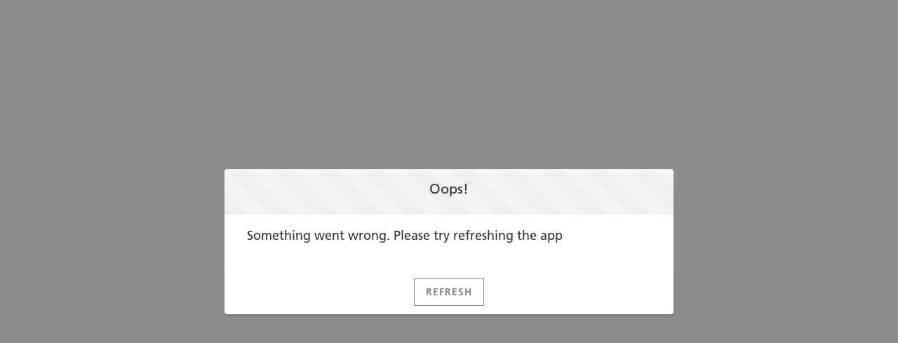

--- FILE ---
content_type: text/html; charset=utf-8
request_url: https://www.byk-instruments.com/product/accessories-buchholz/01tTr00000BYQJZIA5
body_size: 36375
content:
<!doctype html>
<html lang=en-US>
    <head><meta http-equiv="Content-Security-Policy" content="default-src 'self'; script-src 'self' 'unsafe-eval' 'unsafe-inline' https://service.force.com/embeddedservice/ https://cdn.content.aws-dev2-uswest2.aws.sfdc.cl/ https://cdn.content.aws-prod1-useast1.aws.sfdc.cl/ https://payments.salesforce.com/ https://js.stripe.com/ https://www.paypal.com/sdk/js https://checkoutshopper-live.adyen.com/ https://checkoutshopper-test.adyen.com/ https://pal-test.adyen.com https://www.google.com/recaptcha/ https://www.gstatic.com/recaptcha/ https://pay.google.com import: blob: https://uip.canary.lwc.dev https://cdn.consentmanager.net https://d.delivery.consentmanager.net https://www.googletagmanager.com https://digitalpayments-core.demo-digitalpayments-sap.cfapps.eu10.hana.ondemand.com https://eu-demo-dpa.sap.stripeconnectors.com https://www.google.com https://www.gstatic.com; object-src 'self' www.google.com; style-src 'self' 'unsafe-inline' https://service.force.com/embeddedservice/ https://fonts.googleapis.com/css2 https://fonts.googleapis.com/css https://checkoutshopper-live.adyen.com/ https://checkoutshopper-test.adyen.com/ blob: https://digitalpayments-core.demo-digitalpayments-sap.cfapps.eu10.hana.ondemand.com https://digitalpayments-core.digitalpayments-sap.cfapps.eu10.hana.ondemand.com *.weglot.com; img-src 'self' data: blob: https://byk.my.salesforce.com https://byk.file.force.com https://img.youtube.com https://i.ytimg.com https://i.vimeocdn.com https://login.salesforce.com/icons/ https://payments.salesforce.com/icons/ https://cdn.content.aws-prod1-useast1.aws.sfdc.cl/icons/ https://cdn.content.aws-dev2-uswest2.aws.sfdc.cl/icons/ https://*.adyen.com https://www.sandbox.paypal.com https://www.paypal.com https://www.google.com/recaptcha/ https://www.gstatic.com/recaptcha/ https://www.gstatic.com https://deu76.sfdc-yzvdd4.salesforce.com/icons/ media.byk-instruments.com amsprodbcw0286gwcsa1.blob.core.windows.net byk-instruments-webcdn.azureedge.net cdnjs.cloudflare.com *.consentmanager.net i.ytimg.com icons.storepoint-icons.com www.recaptcha.net res.cloudinary.com *.storepoint.co *.thinglink.com *.thinglink.me https://vimeo.com *.wistia.com *.wistia.net *.youtube.com www.youtube-nocookie.com https://digitalpayments-core.demo-digitalpayments-sap.cfapps.eu10.hana.ondemand.com https://digitalpayments-core.digitalpayments-sap.cfapps.eu10.hana.ondemand.com https://eu-demo-dpa.sap.stripeconnectors.com https://eu-prod-dpa.sap.stripeconnectors.com https://js.stripe.com cdn-api-weglot.com *.weglot.com assets-cdn-prod-dfauhca6edaxdvgy.a01.azurefd.net *.formilla.com; media-src 'self' blob: amsprodbcw0286gwcsa1.blob.core.windows.net byk-instruments-webcdn.azureedge.net cdnjs.cloudflare.com i.ytimg.com icons.storepoint-icons.com media.byk-instruments.com www.recaptcha.net res.cloudinary.com *.storepoint.co *.thinglink.com *.thinglink.me https://vimeo.com *.wistia.com *.wistia.net *.youtube.com www.youtube-nocookie.com *.formilla.com;  frame-src 'self' https://service.force.com/embeddedservice/ https://deu76.sfdc-yzvdd4.salesforce.com https://sfdc-link-preview-staging.sfdc.sh https://sfdc-link-preview.hk.salesforce.com https://cdn.embedly.com https://www.youtube.com https://player.vimeo.com https://play.vidyard.com https://player.cloudinary.com https://fast.wistia.net https://players.brightcove.net https://s1.adis.ws https://scormanywhere.secure.force.com https://appiniummastertrial.secure.force.com https://js.stripe.com/ https://www.paypal.com https://www.sandbox.paypal.com https://checkoutshopper-live.adyen.com/ https://checkoutshopper-test.adyen.com/ https://pal-test.adyen.com https://www.google.com/recaptcha/ https://www.gstatic.com/recaptcha/ https://pay.google.com https://*.a.forceusercontent.com/lightningmaps/ https://*.a.forceusercontent.com https://location.force.com https://byk.file.force.com https://byk.d-velop.cloud amsprodbcw0286gwcsa1.blob.core.windows.net *.consentmanager.net www.googletagmanager.com media.byk-instruments.com *.storepoint.co *.thinglink.com *.thinglink.me https://vimeo.com *.wistia.com *.wistia.net *.youtube.com www.youtube-nocookie.com https://digitalpayments-core.demo-digitalpayments-sap.cfapps.eu10.hana.ondemand.com https://digitalpayments-core.digitalpayments-sap.cfapps.eu10.hana.ondemand.com https://js.stripe.com *.formilla.com; font-src 'self' data: https://fonts.gstatic.com/; connect-src 'self' https://www.paypal.com https://www.sandbox.paypal.com https://byk.my.salesforce-scrt.com https://fonts.googleapis.com/css2 https://payments.salesforce.com/ https://cdn.content.aws-dev2-uswest2.aws.sfdc.cl/ https://checkoutshopper-live.adyen.com/ https://checkoutshopper-test.adyen.com/ https://js.stripe.com/ https://www.google.com/recaptcha/ https://*.api.salesforce.com https://o11y.sfproxy-core1.sfdc-yzvdd4.svc.sfdcfc.net/ui-telemetry https://byk.d-velop.cloud ad.doubleclick.net amsprodbcw0286gwcsa1.blob.core.windows.net api.mapbox.com byk-instruments-webcdn.azureedge.net cdnjs.cloudflare.com *.consentmanager.net *.google-analytics.com googleads.g.doubleclick.net www.googletagmanager.com www.gstatic.cn www.gstatic.com media.byk-instruments.com www.recaptcha.net res.cloudinary.com *.storepoint.co *.thinglink.com *.thinglink.me https://vimeo.com *.wistia.com *.wistia.net *.youtube.com www.youtube-nocookie.com www.google.com https://digitalpayments-core.demo-digitalpayments-sap.cfapps.eu10.hana.ondemand.com https://digitalpayments-core.digitalpayments-sap.cfapps.eu10.hana.ondemand.com https://eu-demo-dpa.sap.stripeconnectors.com https://eu-prod-dpa.sap.stripeconnectors.com https://js.stripe.com https://sapui5.hana.ondemand.com cdn-api-weglot.com *.weglot.com *.formilla.com; ">
        <meta name='basePath' content='' />
        <meta name='deployTarget' content='CORE' />
        <meta charset="UTF-8" />
        <meta
            name="viewport"
            content="width=device-width, initial-scale=1" />
        <meta
            name="lwr-revised"
            content="236.0" />

        <style>
            /* required to give the component width/height and make it visible to test framework */
            :root {
                --lwc-borderWidthThin: 1px;
            }
            webruntime-app {
                display: block;
            }
        </style>
        <script>
            /**
             * Helper to launch SLDS modal for off-framework prompts
             */
            function launchModal({ id, titleLabel, contentLabel, buttonLabel, callback }) {
                const modalTemplate = `<div id="${id}">
                <section
                role="alertdialog"
                tabindex="-1"
                aria-labelledby="prompt-heading-id"
                aria-describedby="prompt-message-wrapper"
                class="slds-modal slds-fade-in-open slds-modal_prompt"
                aria-modal="true"
                style="color: rgb(62, 62, 60)"
                >
                    <div class="slds-modal__container">
                        <header class="slds-modal__header slds-theme_info slds-theme_alert-texture">
                            <h2 class="slds-text-heading_medium">${titleLabel}</h2>
                        </header>
                        <div class="slds-modal__content slds-p-around_medium">
                            <p id="prompt-message-id">${contentLabel}</p>
                        </div>
                        <footer class="slds-modal__footer slds-theme_default">
                            <button class="slds-button slds-button_neutral js-button">${buttonLabel}</button>
                        </footer>
                    </div>
                </section>
                <div class="slds-backdrop slds-backdrop_open"></div>
            </div>`;
                const div = document.createElement('div');
                // eslint-disable-next-line @lwc/lwc/no-inner-html
                div.innerHTML = modalTemplate;
                div.querySelector('.js-button').addEventListener('click', callback);
                if (!document.body) {
                    document.body = document.createElement('body');
                }
                document.body.appendChild(div.querySelector(`#${id}`));
            }

            /**
             * Handler for incompatible browsers
             */
            window.onload = () => {
                if (!window.isBrowserSupportedByWebruntime) {
                    const WEBRUNTIME_UNSUPPORTED_BROWSER_MODAL_ID = 'webruntime-browser-not-supported-message';
                    launchModal({
                        id: WEBRUNTIME_UNSUPPORTED_BROWSER_MODAL_ID,
                        titleLabel: `Your browser isn't supported`,
                        contentLabel: `Your browser doesn’t support some features on this site. For the best experience, update your browser to the latest version, or switch to another browser.`,
                        buttonLabel: `Got It`,
                        callback: () => {
                            // eslint-disable-next-line @lwc/lwc/no-document-query
                            const modal = document.querySelector(`#${WEBRUNTIME_UNSUPPORTED_BROWSER_MODAL_ID}`);
                            document.body.removeChild(modal);
                        },
                    });
                }
            };

            /**
             * Handler for failed-to-load-resource client-errors
             */
            window.document.addEventListener('client-error', (error) => {
                if (error.detail.type === 'FAILED_TO_LOAD_RESOURCE') {
                    launchModal({
                        id: 'webruntime-client-error-failed-to-load-resource',
                        titleLabel: `Oops!`,
                        contentLabel: `Something went wrong. Please try refreshing the app`,
                        buttonLabel: `Refresh`,
                        callback: () => {
                            const url = new URL(window.location);
                            url.searchParams.set('lwr.cachebust', new Date().getTime());
                            window.location = url.href;
                        },
                    });
                } else if (error.detail.type === 'TOO_MANY_REQUESTS') {
                    window.document.cookie = 'TooManyRequests=true;max-age=30;';
                    window.location.reload();
                }
            });
        </script>
        
        <script type="text/javascript">!function(){"use strict";const e=`/webruntime${"/log/errors"}`;const n="UNKNOWN_ERROR";function t(){return e="basePath",document?.querySelector(`meta[name="${e}"]`)?.getAttribute("content")||"";var e}const{window:o}=globalThis;function r({subject:r,error:s={},extra:a}){let i,c,d;s?(i=s.message,c=s.stack,d=s.wcstack):a&&(i=a.message);const{pathname:u,hostname:l}=o.location,m={subject:r,message:i,stack:c,wcstack:d,extra:a,location:{pathname:u,hostname:l}},v=t();!function(e){document.dispatchEvent(new CustomEvent("client-error",{detail:{error:e,type:n}}))}(m),function(e,n){const t=JSON.stringify(n);if(!(window&&window.navigator&&window.navigator.sendBeacon&&window.navigator.sendBeacon(e,t))){const n=new XMLHttpRequest;n.open("POST",e,!0),n.setRequestHeader("Content-Type","text/plain;charset=UTF-8"),n.send(t)}}(globalThis.location.origin+v+e,m)}const s=(e={})=>{const{reason:n={}}=e;r({subject:"unhandledrejection",error:n})};function a(e={},n={}){const{message:t,filename:o,lineno:s,colno:a,error:i}=e;r({subject:"window error",error:i,extra:{message:t,filename:o,lineno:s,colno:a},...n})}o?.addEventListener("error",a),o?.addEventListener("unhandledrejection",s),o?.addEventListener("removeErrorReporting",function(){o?.removeEventListener("unhandledrejection",s),o?.removeEventListener("error",a),o?.removeEventListener("removeErrorReporting",this)})}();
</script>
        <script type="text/javascript">!function(){"use strict";const e="webruntime";function t(t){return`/${e}${t}`}const o=t("/log/metrics"),n=t("/log/errors");function r(e,t){const o=JSON.stringify(t);if(!(window&&window.navigator&&window.navigator.sendBeacon&&window.navigator.sendBeacon(e,o))){const t=new XMLHttpRequest;t.open("POST",e,!0),t.setRequestHeader("Content-Type","text/plain;charset=UTF-8"),t.send(o)}}function a(e){return document?.querySelector(`meta[name="${e}"]`)?.getAttribute("content")||""}function s(){return a("basePath")}function i(){return a("deployTarget")||"CORE"}const c=`${e}-app-bootstrap`;function l(e){!function(e){const t=e?.detail||{};t.name=t.name||"",t.duration=t.duration||"",c===t.name&&(t.deployTarget=i(),r(s()+o,{webruntimeBootstrap:t,info:"lwr.bootstrap.end"}))}(e),globalThis?.removeEventListener("bootstrapLoaded",this)}globalThis?.addEventListener("bootstrapLoaded",l),globalThis.LWR=globalThis.LWR||{},globalThis.LWR&&Object.isExtensible(globalThis.LWR)&&(globalThis.LWR.onError=e=>{!function(e){const{message:t,stack:o,wcstack:a}=e,{pathname:c,hostname:l}=globalThis.location;let d=[];try{globalThis.performance&&globalThis.performance.getEntriesByType&&(d=globalThis.performance.getEntriesByType("resource").map(e=>({name:e.name,entryType:e.entryType,startTime:e.startTime,duration:e.duration,fetchStart:e.fetchStart,domainLookupStart:e.domainLookupStart,domainLookupEnd:e.domainLookupEnd,connectStart:e.connectStart,connectEnd:e.connectEnd,requestStart:e.requestStart,responseStart:e.responseStart,responseEnd:e.responseEnd,responseStatus:e.responseStatus,transferSize:e.transferSize,encodedBodySize:e.encodedBodySize,decodedBodySize:e.decodedBodySize,initiatorType:e.initiatorType,nextHopProtocol:e.nextHopProtocol,failed:e.failed||!1})))}catch(e){globalThis.console&&globalThis.console.error&&globalThis.console.error("Error collecting resource performance data",e)}r(s()+n,{subject:"bootstrap error",webruntimeBootstrap:{deployTarget:i(),resources:d,resourceCount:d.length},message:t,stack:o,wcstack:a,location:{pathname:c,hostname:l}})}(e),globalThis.launchModal&&launchModal({id:"webruntime-client-bootstrap-error-failed-to-load-lwr",titleLabel:"Oops!",contentLabel:"Something went wrong. Please try refreshing the app",buttonLabel:"Refresh",callback:function(){var e=new URL(window.location);e.searchParams.set("lwr.cachebust",(new Date).getTime()),window.location=e.href}}),globalThis?.removeEventListener("bootstrapLoaded",l),globalThis?.dispatchEvent(new CustomEvent("removeErrorReporting")),delete globalThis.LWR.onError})}();
</script>
        <script type="text/javascript">({})?.a?.a;window.supportsOptionalChaining=true;
</script>
        <script type="text/javascript">!function(){const e={documentCreateElement:Document.prototype.createElement,elementSetAttribute:Element.prototype.setAttribute,elementAttachShadow:Element.prototype.attachShadow,elementAppendChild:Element.prototype.appendChild,htmlelementAddEventListener:Element.prototype.addEventListener,iframeContentDocumentGet:Object.getOwnPropertyDescriptor(HTMLIFrameElement.prototype,"contentDocument").get,iframeContentWindowGet:Object.getOwnPropertyDescriptor(HTMLIFrameElement.prototype,"contentWindow").get};Object.freeze(e),Object.defineProperty(window,"originalDomApis",{writable:!1,value:e});const t=window.frames;Object.defineProperty(window,"frames",{get:function(){const e=[];for(let n=0;n<t.length;n++)try{t[n].frameElement.getRootNode().nodeType===Node.DOCUMENT_FRAGMENT_NODE||e.push(t[n])}catch(o){e.push(t[n])}return e.length===t.length?t:e}})}();</script>
        <script type="text/javascript">!function(){"use strict";window.isBrowserSupportedByWebruntime=function(){const n="performance"in window&&"mark"in window.performance,i="customElements"in window;return n&&i&&void 0!==window.supportsOptionalChaining}()}();
</script>
        <script type="text/javascript">!function(e,n){"object"==typeof exports&&"undefined"!=typeof module?module.exports=n():"function"==typeof define&&define.amd?define(n):(e="undefined"!=typeof globalThis?globalThis:e||self).redirectForLocale=n()}(this,function(){"use strict";function e(e,n,i){if(n){const t=30484800;document.cookie=`${e}=${n};path=${i};Max-Age=${t}`}else document.cookie=`${e}=;path=${i};expires=Thu, 01 Jan 1970 00:00:01 GMT`}return function({defaultLocale:n,activeLanguages:i,cookieKey:t,basePath:o,useCombinedLanguageSearch:l,userAgentsToSkipRedirect:c}){if(null==o||!i||i.length<=1)return;const s=o.split("/");let a=s.length<2?"":s[s.length-1];const{pathname:d}=window.location;if(new RegExp(`/${a}([/?#]|$)`).test(d))i.includes(a)||(a="");else{let e;const n=new RegExp(`/(${i.join("|")})([/?#]|$)`),t=d.match(n);t&&(e=t[1]);const l=new RegExp(`/${a}$`);e?(o=o.replace(l,`/${e}`),a=e):(o=o.replace(l,""),a="")}const u=window.navigator.languages;let f;if(l)for(const e of u){if(i.includes(e)){f=e;break}if(i.includes(e.split("-")[0])){f=e.split("-")[0];break}}else if(f=u.find(e=>i.includes(e)),!f){const e=i.filter(e=>!e.includes("-"));f=u.map(e=>e.split("-")[0]).find(n=>e.includes(n))}const r=new RegExp(`\\/${a}\\/?`),p=a?o.replace(r,""):o,g=document.cookie.split("; ").reduce((e,n)=>{const[i,...t]=n.split("=");return e[i]=t.join("="),e},{})[t],w=Boolean(g&&i.includes(g)),h="/",$=window.navigator.userAgent;if($){if(c.some(e=>$.includes(e)))return void(a&&i.includes(a)?e(t,a,h):e(t,n,h))}if(a&&i.includes(a))e(t,w||f!==a?a:null,h);else if(/[?&]redirect=false/.test(window.location.search))e(t,n===f?null:n,h);else if(w){if(g!==n){const e=window.location.pathname.replace(o,`${p}/${g}`);window.location.pathname=e}}else if(f&&f!==n){const e=window.location.pathname.replace(o,`${p}/${f}`);window.location.pathname=e}}});
</script>
        <script type="text/javascript">redirectForLocale({defaultLocale: 'en-US',activeLanguages: ["de","en-US"],cookieKey: 'PreferredLanguage0DMTr0000000B58OAE',basePath: '',useCombinedLanguageSearch: true,userAgentsToSkipRedirect: ["Prerender (+https://github.com/prerender/prerender)"]});</script>
        <script type="text/javascript">globalThis.lwcRuntimeFlags = globalThis.lwcRuntimeFlags || {};
globalThis.lwcRuntimeFlags = { ...globalThis.lwcRuntimeFlags, ...{"ENABLE_LEGACY_SCOPE_TOKENS":false,"ENABLE_FORCE_SHADOW_MIGRATE_MODE":false,"ENABLE_MIXED_SHADOW_MODE":false,"LEGACY_LOCKER_ENABLED":false,"ENABLE_LEGACY_SIGNAL_CONTEXT_VALIDATION":false,"DISABLE_LEGACY_VALIDATION":false,"ENABLE_EXPERIMENTAL_SIGNALS":false,"DISABLE_SYNTHETIC_SHADOW":false,"DISABLE_SCOPE_TOKEN_VALIDATION":false,"DISABLE_LIGHT_DOM_UNSCOPED_CSS":false,"ENABLE_LEGACY_CONTEXT_CONNECTION":false,"ENABLE_SLOT_FORWARDING_FIX":true,"DISABLE_NATIVE_CUSTOM_ELEMENT_LIFECYCLE":true,"DISABLE_TEMPORARY_V5_COMPILER_SUPPORT":true} };
globalThis.LWR = globalThis.LWR || {};
globalThis.LWR.initDeferDOM = false;
globalThis.LWR.customInit = (lwr) => {

        LWR.define('@app/apexApiBasePath', [], function() { return "/webruntime/api"; });
        LWR.define('@app/apiBasePath', [], function() { return "/webruntime/api"; });
        LWR.define('@app/basePath', [], function() { return ""; });
        LWR.define('@app/deployTarget', [], function() { return "CORE"; });
        LWR.define('@app/guestUuidCookieName', [], function() { return "guest_uuid_essential_0DMTr0000000B58"; });
        LWR.define('@app/isDesignMode', [], function() { return false; });
        LWR.define('@app/isPreviewMode', [], function() { return false; });
        LWR.define('@app/isSsrCodeTypeEnabled', [], function() { return false; });
        LWR.define('@app/routes', [], function() { return [{"devName":"Cone_and_plate__c","label":"Cone and Plate","createdOnVersion":null,"isPublic":true,"viewId":"7593d715-7a31-415a-b1cf-350b1489bd19","hasVanityURL":false,"patternMap":{},"id":"26622d8d-a7c9-486b-af9c-8798de001248","path":"/company/press/cone-and-plate","view":"cone_and_plate","isRoot":false,"isDefault":false,"page":{"type":"comm__namedPage","attributes":{"name":"Cone_and_plate__c"}}},{"devName":"Physical_Test_Whitepapers__c","label":"Physical Test White Paper","createdOnVersion":null,"isPublic":true,"viewId":"69f8b795-a23f-4c46-a7ef-74dd0ba816f8","hasVanityURL":false,"patternMap":{},"id":"88784f31-7d28-4466-a875-6a2960930cca","path":"/support/knowledge/white-papers/physical-test","view":"physical_Test_Whitepapers","isRoot":false,"isDefault":false,"page":{"type":"comm__namedPage","attributes":{"name":"Physical_Test_Whitepapers__c"}}},{"devName":"Repair_Service__c","label":"Repair service","createdOnVersion":null,"isPublic":true,"viewId":"caf2eff7-936e-4e5b-9915-42511ac96cab","hasVanityURL":false,"patternMap":{},"id":"e51dcdb2-31d4-482b-b4f9-269342de1ee7","path":"/support/technical-services/repair-service","view":"repair_Service","isRoot":false,"isDefault":false,"page":{"type":"comm__namedPage","attributes":{"name":"Repair_Service__c"}}},{"devName":"color2view__c","label":"color2view","createdOnVersion":null,"isPublic":true,"viewId":"7ff1b38b-7ebc-4b82-84b6-b2d6d73dc37f","hasVanityURL":false,"patternMap":{},"id":"e4af4b72-f345-406b-b52f-ddb07f8c55e4","path":"/color/color2view","view":"color2view","isRoot":false,"isDefault":false,"page":{"type":"comm__namedPage","attributes":{"name":"color2view__c"}}},{"devName":"Paint_mottling_measurement__c","label":"Paint Mottling Measurement","createdOnVersion":null,"isPublic":true,"viewId":"50eba63c-1e66-4006-883c-b9685933446f","hasVanityURL":false,"patternMap":{},"id":"f44ade7a-809b-40c4-9870-85d786e9482a","path":"/support/knowledge/white-papers/appearance/paint-mottling-measurement","view":"paint_mottling_measurement","isRoot":false,"isDefault":false,"page":{"type":"comm__namedPage","attributes":{"name":"Paint_mottling_measurement__c"}}},{"devName":"Wood_Coatings__c","label":"Wood Coatings","createdOnVersion":null,"isPublic":true,"viewId":"2be3229a-14d6-4de0-8264-4583f16b45c5","hasVanityURL":false,"patternMap":{},"id":"6bb7074a-19f7-4a53-87ec-3b7ecac5b200","path":"/industries/paint-coatings/wood-coatings","view":"wood_Coatings","isRoot":false,"isDefault":false,"page":{"type":"comm__namedPage","attributes":{"name":"Wood_Coatings__c"}}},{"devName":"Film_Thickness__c","label":"Film Thickness","createdOnVersion":null,"isPublic":true,"viewId":"43b28b9c-4fa0-4e82-a76d-99f0732dba15","hasVanityURL":false,"patternMap":{},"id":"4aed662b-85f2-4ab8-bfbc-432d76dabed7","path":"/support/knowledge/white-papers/physical-test/film-thickness","view":"film_Thickness","isRoot":false,"isDefault":false,"page":{"type":"comm__namedPage","attributes":{"name":"Film_Thickness__c"}}},{"devName":"News_Detail__c","label":"News Detail","createdOnVersion":null,"isPublic":true,"viewId":"cebde8c0-e2f7-4fe2-9b9a-c6292c6cd7b4","hasVanityURL":true,"patternMap":{"urlAlias":"([^\\/\\s]+)"},"id":"b0b8f627-a828-49d5-aeb1-c89f9a34116a","path":"/news/:urlAlias","view":"newsDetail","isRoot":false,"isDefault":false,"page":{"type":"standard__managedContentPage","attributes":{"contentTypeName":"sfdc_cms__news"}}},{"devName":"Gloss_Measurement_White_Paper__c","label":"Gloss Measurement","createdOnVersion":null,"isPublic":true,"viewId":"2aa60792-c57d-4c3b-ada8-49ef4492332d","hasVanityURL":false,"patternMap":{},"id":"0a4b82ff-17e5-46a4-b486-614188cad9eb","path":"/support/knowledge/white-papers/appearance/gloss-measurement","view":"gloss_Measurement_White_Paper","isRoot":false,"isDefault":false,"page":{"type":"comm__namedPage","attributes":{"name":"Gloss_Measurement_White_Paper__c"}}},{"devName":"Knowhow__c","label":"Color Knowhow","createdOnVersion":null,"isPublic":true,"viewId":"561f975b-d431-41c5-8dd7-22ba604fcbf9","hasVanityURL":false,"patternMap":{},"id":"7df4603c-2c2d-4071-92b5-0fd5c3940074","path":"/support/knowledge/knowhow","view":"knowhow","isRoot":false,"isDefault":false,"page":{"type":"comm__namedPage","attributes":{"name":"Knowhow__c"}}},{"devName":"Light_Booth__c","label":"Light Booth","createdOnVersion":null,"isPublic":true,"viewId":"fe763c6c-af0f-43d3-990a-02d6aa4d0aec","hasVanityURL":false,"patternMap":{},"id":"c41cbb79-0957-4eb9-89d1-0b0a6022c267","path":"/support/knowledge/white-papers/color/light-booth","view":"light_Booth","isRoot":false,"isDefault":false,"page":{"type":"comm__namedPage","attributes":{"name":"Light_Booth__c"}}},{"devName":"micro_tri_effect__c","label":"micro-tri-effect","createdOnVersion":null,"isPublic":true,"viewId":"fdf1dae9-5927-4e94-a4ff-962d12c5f234","hasVanityURL":false,"patternMap":{},"id":"6fb43d50-76e2-4777-babd-88075bc0951d","path":"/support/download/manuals/micro-tri-effect","view":"micro_tri_effect","isRoot":false,"isDefault":false,"page":{"type":"comm__namedPage","attributes":{"name":"micro_tri_effect__c"}}},{"devName":"micro_5_color__c","label":"micro-5-color","createdOnVersion":null,"isPublic":true,"viewId":"16721840-d6b3-4a76-8398-40b994b23209","hasVanityURL":false,"patternMap":{},"id":"30ffa8d4-12ac-4ebc-9483-116d71b68675","path":"/support/download/manuals/micro-5-color","view":"micro_5_color","isRoot":false,"isDefault":false,"page":{"type":"comm__namedPage","attributes":{"name":"micro_5_color__c"}}},{"devName":"In_House__c","label":"In-house","createdOnVersion":null,"isPublic":true,"viewId":"afbb108f-4dc5-4055-b59a-8f6e0b6a8fa5","hasVanityURL":false,"patternMap":{},"id":"fd2ca1eb-2dee-408b-a089-63ef131082cc","path":"/support/education/seminars/in-house","view":"in_House","isRoot":false,"isDefault":false,"page":{"type":"comm__namedPage","attributes":{"name":"In_House__c"}}},{"devName":"Imprint__c","label":"Imprint","createdOnVersion":null,"isPublic":true,"viewId":"5586d627-7b6c-4e05-8f32-f1e766bb7ec0","hasVanityURL":false,"patternMap":{},"id":"7d82a896-dcc9-479e-b0f3-5f2a701b7d9a","path":"/imprint","view":"imprint","isRoot":false,"isDefault":false,"page":{"type":"comm__namedPage","attributes":{"name":"Imprint__c"}}},{"devName":"Press__c","label":"Press","createdOnVersion":null,"isPublic":true,"viewId":"1022a8dd-187c-4a32-8769-50c25d909c2d","hasVanityURL":false,"patternMap":{},"id":"7d254609-535c-4cc0-9b65-faf91cb48883","path":"/company/press","view":"press","isRoot":false,"isDefault":false,"page":{"type":"comm__namedPage","attributes":{"name":"Press__c"}}},{"devName":"Adhesion__c","label":"Adhesion Measurement","createdOnVersion":null,"isPublic":true,"viewId":"6cb481f8-0536-4382-af11-a2f1ccd72137","hasVanityURL":false,"patternMap":{},"id":"6d212959-51ae-4304-afc0-30c83a8c954b","path":"/support/knowledge/white-papers/physical-test/adhesion","view":"adhesion","isRoot":false,"isDefault":false,"page":{"type":"comm__namedPage","attributes":{"name":"Adhesion__c"}}},{"devName":"Color_Theory__c","label":"Color Measurement","createdOnVersion":null,"isPublic":true,"viewId":"c8e3c9b3-3ad9-4ce9-93d6-92e2361a82b3","hasVanityURL":false,"patternMap":{},"id":"95f54d46-07be-4c0e-ba4c-37f845884421","path":"/support/education/webseminars/color-measurement","view":"color_Theory","isRoot":false,"isDefault":false,"page":{"type":"comm__namedPage","attributes":{"name":"Color_Theory__c"}}},{"devName":"Category_Detail","label":"Category","createdOnVersion":null,"isPublic":true,"viewId":"eda3f4ec-ab56-4a94-a44f-2fca49c47ffc","hasVanityURL":true,"patternMap":{"recordId":"(0ZG[a-zA-Z0-9](?:0[a-zA-Z0-9]{2}|[a-zA-Z0-9]{2}0)[a-zA-Z0-9]{8}(?:[a-zA-Z0-9]{3})?)","categoryPath":"([^\\/\\s\\?#]+(?:(?:/[^\\/\\s\\?#]+){0,7}))"},"id":"455ce42b-761a-456d-93a5-6c16e3f77d5a","path":"/category/:categoryPath/:recordId","view":"detail_0ZG","isRoot":false,"isDefault":false,"page":{"type":"standard__recordPage","attributes":{"objectApiName":"ProductCategory"}}},{"devName":"Category_Detail_1","label":"Category","createdOnVersion":null,"isPublic":true,"viewId":"eda3f4ec-ab56-4a94-a44f-2fca49c47ffc","hasVanityURL":true,"patternMap":{"urlPath":"([^\\/\\s\\?#]+(?:(?:/[^\\/\\s\\?#]+){0,7}))"},"id":"47e48334-07a3-4c21-95e7-2d3edce1bbfd","path":"/category/:urlPath","view":"detail_0ZG","isRoot":false,"isDefault":false,"page":{"type":"standard__recordPage","attributes":{"objectApiName":"ProductCategory"}}},{"devName":"spectro2guide__c","label":"spectro2guide","createdOnVersion":null,"isPublic":true,"viewId":"366ab748-6bb4-4d0b-8ef8-f124938dfe0b","hasVanityURL":false,"patternMap":{},"id":"4a1e677b-a038-49da-8511-9400e53ac0b2","path":"/color/spectro2guide","view":"spectro2guide","isRoot":false,"isDefault":false,"page":{"type":"comm__namedPage","attributes":{"name":"spectro2guide__c"}}},{"devName":"Transparency_Control__c","label":"Transparency Control","createdOnVersion":null,"isPublic":true,"viewId":"b165cedc-ca7e-49b5-85bf-61a5c53fb724","hasVanityURL":false,"patternMap":{},"id":"03a59c8d-922c-4835-8ffc-7faeecf95dbb","path":"/support/education/webseminars/transparency-control","view":"transparency_Control","isRoot":false,"isDefault":false,"page":{"type":"comm__namedPage","attributes":{"name":"Transparency_Control__c"}}},{"devName":"Education__c","label":"Education","createdOnVersion":null,"isPublic":true,"viewId":"95d9ba54-a456-401c-a1b4-04c6aa807b28","hasVanityURL":false,"patternMap":{},"id":"3c68af02-15e0-401a-a4ce-4aad5f58ee8a","path":"/support/education","view":"education","isRoot":false,"isDefault":false,"page":{"type":"comm__namedPage","attributes":{"name":"Education__c"}}},{"devName":"Certificates__c","label":"Certificates","createdOnVersion":null,"isPublic":true,"viewId":"aa462381-13da-431f-bfee-8ab5f45fa19a","hasVanityURL":false,"patternMap":{},"id":"a5accb27-2226-4ffe-86aa-ae7fd2205482","path":"/company/certificates","view":"certificates","isRoot":false,"isDefault":false,"page":{"type":"comm__namedPage","attributes":{"name":"Certificates__c"}}},{"devName":"Pigments__c","label":"Pigments","createdOnVersion":null,"isPublic":true,"viewId":"2ebc3d71-c85a-42f4-abe8-ea9de9f9ebf7","hasVanityURL":false,"patternMap":{},"id":"3397e005-2c31-490e-bd8c-67faabe03f1c","path":"/industries/cosmetics/pigments","view":"pigments","isRoot":false,"isDefault":false,"page":{"type":"comm__namedPage","attributes":{"name":"Pigments__c"}}},{"devName":"Viscosity_Measurement__c","label":"Viscosity Measurement","createdOnVersion":null,"isPublic":true,"viewId":"704406db-69f3-4b84-83e6-b766354b8680","hasVanityURL":false,"patternMap":{},"id":"0425cfab-06ee-4d8f-936b-43f4ca3e4962","path":"/support/knowledge/white-papers/physical-test/viscosity-measurement","view":"viscosity_Measurement","isRoot":false,"isDefault":false,"page":{"type":"comm__namedPage","attributes":{"name":"Viscosity_Measurement__c"}}},{"devName":"Powders__c","label":"Powders","createdOnVersion":null,"isPublic":true,"viewId":"7c03e36e-2770-499c-a56c-1886209aa870","hasVanityURL":false,"patternMap":{},"id":"6dbb413a-c766-4668-bad9-4e9ada0c26ef","path":"/industries/cosmetics/powders","view":"powders","isRoot":false,"isDefault":false,"page":{"type":"comm__namedPage","attributes":{"name":"Powders__c"}}},{"devName":"Appearance__c","label":"Appearance","createdOnVersion":null,"isPublic":true,"viewId":"a33509fb-5e48-444e-9f95-b4228071edd1","hasVanityURL":false,"patternMap":{},"id":"9e1d3ec6-0168-4517-83c3-9a310e6b700d","path":"/appearance","view":"appearance","isRoot":false,"isDefault":false,"page":{"type":"comm__namedPage","attributes":{"name":"Appearance__c"}}},{"devName":"cloud_runner__c","label":"cloud-runner","createdOnVersion":null,"isPublic":true,"viewId":"fba5de3d-1962-4ff1-b06f-7e308f0596ee","hasVanityURL":false,"patternMap":{},"id":"818e4291-d7b9-416d-acd9-af08d3a0168a","path":"/appearance/cloud-runner","view":"cloud_runner","isRoot":false,"isDefault":false,"page":{"type":"comm__namedPage","attributes":{"name":"cloud_runner__c"}}},{"devName":"Industries__c","label":"Industries","createdOnVersion":null,"isPublic":true,"viewId":"0108400d-efd1-40ca-b1dd-22ee3331692d","hasVanityURL":false,"patternMap":{},"id":"c00be01f-d01c-4ccb-a828-de2560cac535","path":"/industries","view":"industries","isRoot":false,"isDefault":false,"page":{"type":"comm__namedPage","attributes":{"name":"Industries__c"}}},{"devName":"Color_White_Papers__c","label":"Color White Paper","createdOnVersion":null,"isPublic":true,"viewId":"f2e8b8da-577b-41db-9dd8-929ebb37b11e","hasVanityURL":false,"patternMap":{},"id":"b7b7ae0f-4fcb-41d1-990e-ef83ac87969c","path":"/support/knowledge/white-papers/color","view":"color_White_Papers","isRoot":false,"isDefault":false,"page":{"type":"comm__namedPage","attributes":{"name":"Color_White_Papers__c"}}},{"devName":"Thickness_Adhesion__c","label":"Thickness Adhesion","createdOnVersion":null,"isPublic":true,"viewId":"a08c28c6-1c40-4749-9537-f582e5eaa948","hasVanityURL":false,"patternMap":{},"id":"8f6f7a90-e0b8-421b-803c-f53e51f82a92","path":"/support/education/webseminars/thickness-adhesion","view":"thickness_Adhesion","isRoot":false,"isDefault":false,"page":{"type":"comm__namedPage","attributes":{"name":"Thickness_Adhesion__c"}}},{"devName":"Raw_Materials__c","label":"Raw Materials","createdOnVersion":null,"isPublic":true,"viewId":"1bb6ad88-5b1a-405f-b44e-b00f392ea3d4","hasVanityURL":false,"patternMap":{},"id":"775bddf4-442e-44d0-a08d-f6dad5281f1a","path":"/industries/transparent-products/raw-materials","view":"raw_Materials","isRoot":false,"isDefault":false,"page":{"type":"comm__namedPage","attributes":{"name":"Raw_Materials__c"}}},{"devName":"hightech_paintline__c","label":"Hightech Paintline","createdOnVersion":null,"isPublic":true,"viewId":"8776a71d-2144-4cbb-bd2f-c13e79bcaf87","hasVanityURL":false,"patternMap":{},"id":"54329d14-cc22-4f80-a7b4-073d80184721","path":"/industries/automotive/hightech-paintline","view":"hightech_paintline","isRoot":false,"isDefault":false,"page":{"type":"comm__namedPage","attributes":{"name":"hightech_paintline__c"}}},{"devName":"Mission__c","label":"Mission","createdOnVersion":null,"isPublic":true,"viewId":"e4d76e85-7b34-4ede-bb12-5bd1f1664936","hasVanityURL":false,"patternMap":{},"id":"82c71d15-3a02-4ae3-b48b-e396fbe94ef3","path":"/company/mission","view":"mission","isRoot":false,"isDefault":false,"page":{"type":"comm__namedPage","attributes":{"name":"Mission__c"}}},{"devName":"Shows__c","label":"Shows","createdOnVersion":null,"isPublic":true,"viewId":"aa587080-e8c2-45ba-a729-e10ddaa19773","hasVanityURL":false,"patternMap":{},"id":"b3451af2-dcd3-4897-93bf-56eabc1ba288","path":"/company/shows","view":"shows","isRoot":false,"isDefault":false,"page":{"type":"comm__namedPage","attributes":{"name":"Shows__c"}}},{"devName":"Gardner_Color_Liquids__c","label":"Gardner Color Liquids","createdOnVersion":null,"isPublic":true,"viewId":"b8cede08-16cd-43e6-8b19-acc6d7f5aa81","hasVanityURL":false,"patternMap":{},"id":"da5bee43-4223-433b-a3ef-5d86adf008ae","path":"/color/gardner-color-liquids","view":"gardner_Color_Liquids","isRoot":false,"isDefault":false,"page":{"type":"comm__namedPage","attributes":{"name":"Gardner_Color_Liquids__c"}}},{"devName":"Compare_color2go_Family__c","label":"Compare color2go Family","createdOnVersion":null,"isPublic":true,"viewId":"525f8f3c-0078-4b1b-b6c7-8b7580495e26","hasVanityURL":false,"patternMap":{},"id":"5bb854cb-f45d-4f7d-8344-813fec89b099","path":"/color/spectro2guide/compare-color2go-family","view":"compare_color2go_Family","isRoot":false,"isDefault":false,"page":{"type":"comm__namedPage","attributes":{"name":"Compare_color2go_Family__c"}}},{"devName":"Wiper_Resistance__c","label":"Wiper Resistance","createdOnVersion":null,"isPublic":true,"viewId":"957b051c-579d-4978-afc8-e11609317e6c","hasVanityURL":false,"patternMap":{},"id":"d81a256a-ac0e-46f0-bf66-5eb7e2de07b9","path":"/industries/transparent-products/wiper-resistance","view":"wiper_Resistance","isRoot":false,"isDefault":false,"page":{"type":"comm__namedPage","attributes":{"name":"Wiper_Resistance__c"}}},{"devName":"Compare_Handheld_Spectrophotometer__c","label":"Compare Handheld Spectrophotometer","createdOnVersion":null,"isPublic":true,"viewId":"52449f50-db0b-4765-8620-cfd017b5e0fa","hasVanityURL":false,"patternMap":{},"id":"84d85525-acda-4999-930c-08bce596f7a2","path":"/color/spectro2guide/compare-handheld-spectrophotometer","view":"compare_Handheld_Spectrophotometer","isRoot":false,"isDefault":false,"page":{"type":"comm__namedPage","attributes":{"name":"Compare_Handheld_Spectrophotometer__c"}}},{"devName":"Films_and_Foils_Haze__c","label":"Films and Foils - Haze","createdOnVersion":null,"isPublic":true,"viewId":"9dd59cbe-a994-4599-bfb1-16ef419347f5","hasVanityURL":false,"patternMap":{},"id":"2b1b21c3-f604-4833-994a-5cc918371361","path":"/industries/transparent-products/films-and-foils-haze","view":"films_and_Foils_Haze","isRoot":false,"isDefault":false,"page":{"type":"comm__namedPage","attributes":{"name":"Films_and_Foils_Haze__c"}}},{"devName":"Privacy_Policy","label":"Privacy Policy","createdOnVersion":null,"isPublic":true,"viewId":"15861597-7ff7-490d-a5a0-24b3ac4f15ac","hasVanityURL":false,"patternMap":{},"id":"f48ac28b-ff5d-4473-a493-4f6696d71336","path":"/privacy-policy","view":"privacy_policy","isRoot":false,"isDefault":false,"page":{"type":"comm__namedPage","attributes":{"name":"Privacy_Policy"}}},{"devName":"wave_scan__c","label":"wave-scan","createdOnVersion":null,"isPublic":true,"viewId":"bf6fd39e-520d-4f02-980d-3046ef0bee7c","hasVanityURL":false,"patternMap":{},"id":"321f3592-e394-4a7b-a8a2-6b32afeb2124","path":"/appearance/wave-scan","view":"wave_scan","isRoot":false,"isDefault":false,"page":{"type":"comm__namedPage","attributes":{"name":"wave_scan__c"}}},{"devName":"Payment_Processing","label":"Payment Processing","createdOnVersion":null,"isPublic":true,"viewId":"6b614c99-c8cf-4cf0-b6e7-0ef4eddec9d3","hasVanityURL":false,"patternMap":{},"id":"0d4acf44-7520-4c0b-8650-c9380e7ecb0c","path":"/payment-processing","view":"payment_processing","isRoot":false,"isDefault":false,"page":{"type":"comm__namedPage","attributes":{"name":"Payment_Processing"}}},{"devName":"White_Papers__c","label":"White Paper","createdOnVersion":null,"isPublic":true,"viewId":"bf780203-2c82-4330-9225-94e70cc8cac0","hasVanityURL":false,"patternMap":{},"id":"50898715-0b69-44a0-a7db-317588ccde77","path":"/support/knowledge/white-papers","view":"white_Papers","isRoot":false,"isDefault":false,"page":{"type":"comm__namedPage","attributes":{"name":"White_Papers__c"}}},{"devName":"Current_Cart","label":"Cart","createdOnVersion":null,"isPublic":true,"viewId":"98dc4e02-3b33-4329-ac99-96c288fd5694","hasVanityURL":false,"patternMap":{},"id":"ac643c99-76d7-4103-a78b-c9ffb0ceb3d6","path":"/cart","view":"current_cart","isRoot":false,"isDefault":false,"page":{"type":"comm__namedPage","attributes":{"name":"Current_Cart"}}},{"devName":"Mastering_Color_Control__c","label":"Mastering Color Control","createdOnVersion":null,"isPublic":true,"viewId":"dc4e848e-24d5-407d-901c-416f4abe33da","hasVanityURL":false,"patternMap":{},"id":"ca7bc177-b610-499b-beea-debd03f9af6f","path":"/support/education/webseminars/mastering-color-control","view":"mastering_Color_Control","isRoot":false,"isDefault":false,"page":{"type":"comm__namedPage","attributes":{"name":"Mastering_Color_Control__c"}}},{"devName":"IndirectCustomerCheckout__c","label":"IndirectCustomerCheckout","createdOnVersion":null,"isPublic":true,"viewId":"5ca89cee-7071-43a9-8a45-c6dbec6a2643","hasVanityURL":false,"patternMap":{},"id":"7f523409-b299-4ad3-a418-7edcfcf33a60","path":"/indirectCheckout","view":"indirectCustomerCheckout","isRoot":false,"isDefault":false,"page":{"type":"comm__namedPage","attributes":{"name":"IndirectCustomerCheckout__c"}}},{"devName":"Promotions__c","label":"Promotions","createdOnVersion":null,"isPublic":true,"viewId":"0b5a0e87-9d89-4d70-8ec2-b4d2af35055c","hasVanityURL":false,"patternMap":{},"id":"3cf5e9ca-284a-4101-b479-6758b2aa69b8","path":"/company/promotions","view":"promotions","isRoot":false,"isDefault":false,"page":{"type":"comm__namedPage","attributes":{"name":"Promotions__c"}}},{"devName":"smart_chart_Color_Software__c","label":"smart chart Color Software","createdOnVersion":null,"isPublic":true,"viewId":"d3026065-bcc7-480c-934f-4b6d012fc5ba","hasVanityURL":false,"patternMap":{},"id":"b2695a71-2960-4e3c-846d-4889ed25abc2","path":"/color/smart-chart-color-software","view":"smart_chart_Color_Software","isRoot":false,"isDefault":false,"page":{"type":"comm__namedPage","attributes":{"name":"smart_chart_Color_Software__c"}}},{"devName":"Software__c","label":"Software","createdOnVersion":null,"isPublic":true,"viewId":"2d5aab4e-ba2d-4f3a-9bb9-84b53dc6ce0f","hasVanityURL":false,"patternMap":{},"id":"58ace5c3-445e-4213-9c9b-ec9d7ec335ad","path":"/support/download/software","view":"software","isRoot":false,"isDefault":false,"page":{"type":"comm__namedPage","attributes":{"name":"Software__c"}}},{"devName":"Electronics__c","label":"Electronics","createdOnVersion":null,"isPublic":true,"viewId":"361ac41c-aae6-4a0e-9e4f-f12241076498","hasVanityURL":false,"patternMap":{},"id":"098fbfd1-4f4e-4429-99d8-98defdfd4a89","path":"/industries/consumer-electronics","view":"electronics","isRoot":false,"isDefault":false,"page":{"type":"comm__namedPage","attributes":{"name":"Electronics__c"}}},{"devName":"Support__c","label":"Support","createdOnVersion":null,"isPublic":true,"viewId":"eb2064e7-8ab3-4b6e-84b3-b3db96de6c01","hasVanityURL":false,"patternMap":{},"id":"5c1c9637-ea69-419b-bcee-173ebcce658b","path":"/support","view":"support","isRoot":false,"isDefault":false,"page":{"type":"comm__namedPage","attributes":{"name":"Support__c"}}},{"devName":"Structure__c","label":"Structure","createdOnVersion":null,"isPublic":true,"viewId":"76f5fc51-5da5-4cff-b3ae-38b405b30f69","hasVanityURL":false,"patternMap":{},"id":"8b1d3a51-b5e0-4961-ae2b-3908b42fe88f","path":"/company/structure","view":"structure","isRoot":false,"isDefault":false,"page":{"type":"comm__namedPage","attributes":{"name":"Structure__c"}}},{"devName":"Automotive_Seminars__c","label":"Automotive Seminars","createdOnVersion":null,"isPublic":true,"viewId":"5bddc2b5-d06b-40a8-b1de-3f1911d575bd","hasVanityURL":false,"patternMap":{},"id":"11a6277a-ca5e-4b60-9ea2-02d4c3c06f1b","path":"/support/education/seminars/automotive","view":"automotive_Seminars","isRoot":false,"isDefault":false,"page":{"type":"comm__namedPage","attributes":{"name":"Automotive_Seminars__c"}}},{"devName":"smart_lab_for_BYK_mac_i__c","label":"smart-lab for BYK-mac-i","createdOnVersion":null,"isPublic":true,"viewId":"fb1aef16-df6f-40e8-a860-598ae3b24dd4","hasVanityURL":false,"patternMap":{},"id":"d14d9bcd-e507-49da-a388-16ee02a7ccce","path":"/support/knowledge/white-papers/color-data-analysis/smart-lab-for-byk-mac-i","view":"smart_lab_for_BYK_mac_i","isRoot":false,"isDefault":false,"page":{"type":"comm__namedPage","attributes":{"name":"smart_lab_for_BYK_mac_i__c"}}},{"devName":"Physical_Test__c","label":"Physical Test","createdOnVersion":null,"isPublic":true,"viewId":"fd957777-08c6-4977-bb8c-4b8f034ce9ee","hasVanityURL":false,"patternMap":{},"id":"a3fc0b90-ca3f-4029-a857-2469acd59cc5","path":"/support/education/seminars/physical-test","view":"physical_Test","isRoot":false,"isDefault":false,"page":{"type":"comm__namedPage","attributes":{"name":"Physical_Test__c"}}},{"devName":"Data_Analysis__c","label":"[Data Analysis]","createdOnVersion":null,"isPublic":true,"viewId":"c675d6a7-eb0a-48e8-9d8b-a8e9a63b1432","hasVanityURL":false,"patternMap":{},"id":"396aca78-3894-4155-886a-242f653bc3f5","path":"/industries/consumer-electronics/data-analysis","view":"data_Analysis","isRoot":false,"isDefault":false,"page":{"type":"comm__namedPage","attributes":{"name":"Data_Analysis__c"}}},{"devName":"Films_and_Foils_Gloss__c","label":"Films and Foils - Gloss","createdOnVersion":null,"isPublic":true,"viewId":"57037393-9ae6-418f-bdfd-6c84d7b74183","hasVanityURL":false,"patternMap":{},"id":"d2addb9d-fd6b-428a-a8d3-19c4d15920c6","path":"/industries/transparent-products/films-and-foils-gloss","view":"films_and_Foils_Gloss","isRoot":false,"isDefault":false,"page":{"type":"comm__namedPage","attributes":{"name":"Films_and_Foils_Gloss__c"}}},{"devName":"micro_tri_color__c","label":"micro-tri-color","createdOnVersion":null,"isPublic":true,"viewId":"a3874a5d-c637-4b54-a50f-bc50c4651645","hasVanityURL":false,"patternMap":{},"id":"1cf0df1c-aa8b-4a9c-a412-d084b6309706","path":"/support/download/manuals/micro-tri-color","view":"micro_tri_color","isRoot":false,"isDefault":false,"page":{"type":"comm__namedPage","attributes":{"name":"micro_tri_color__c"}}},{"devName":"Viscosity_Basics__c","label":"Viscosity Basics","createdOnVersion":null,"isPublic":true,"viewId":"764d8125-eeed-4b94-8782-a6f7c2bdba95","hasVanityURL":false,"patternMap":{},"id":"08fcf7fc-14c2-4953-acc2-063d9ba0f792","path":"/support/education/webseminars/viscosity-basics","view":"viscosity_Basics","isRoot":false,"isDefault":false,"page":{"type":"comm__namedPage","attributes":{"name":"Viscosity_Basics__c"}}},{"devName":"Transparent_Products__c","label":"Transparency","createdOnVersion":null,"isPublic":true,"viewId":"9b994b14-cdfd-4573-9992-36f7e921b6e7","hasVanityURL":false,"patternMap":{},"id":"70ee92a9-4e3c-4ad1-a862-b19845aaa3a7","path":"/industries/transparent-products","view":"transparent_Products","isRoot":false,"isDefault":false,"page":{"type":"comm__namedPage","attributes":{"name":"Transparent_Products__c"}}},{"devName":"BYK_mac_i__c","label":"BYK-mac-i","createdOnVersion":null,"isPublic":true,"viewId":"db7e29e9-4eff-45f7-9700-225acea0e4a3","hasVanityURL":false,"patternMap":{},"id":"2b7f0421-dcd8-4fc5-bbdb-80a862381468","path":"/color/byk-mac-i","view":"bYK_mac_i","isRoot":false,"isDefault":false,"page":{"type":"comm__namedPage","attributes":{"name":"BYK_mac_i__c"}}},{"devName":"Delivery__c","label":"Delivery","createdOnVersion":null,"isPublic":true,"viewId":"14694efb-1764-452d-ba0c-b2475ead31a9","hasVanityURL":false,"patternMap":{},"id":"94028b75-79b8-4bb8-be6c-748a3e29a0da","path":"/delivery","view":"delivery","isRoot":false,"isDefault":false,"page":{"type":"comm__namedPage","attributes":{"name":"Delivery__c"}}},{"devName":"Titanium_Dioxide__c","label":"Titanium Dioxide","createdOnVersion":null,"isPublic":true,"viewId":"e18e73cd-a477-479a-a200-5a6f8d54dc50","hasVanityURL":false,"patternMap":{},"id":"fd17435f-8adf-4f53-a583-ff3e049a9e81","path":"/industries/paint-coatings/titanium-dioxide","view":"titanium_Dioxide","isRoot":false,"isDefault":false,"page":{"type":"comm__namedPage","attributes":{"name":"Titanium_Dioxide__c"}}},{"devName":"Orange_Peel__c","label":"Auto Exterior","createdOnVersion":null,"isPublic":true,"viewId":"7b06dbd8-3c4f-4df2-a4f2-85d570247daf","hasVanityURL":false,"patternMap":{},"id":"1d954a85-87a6-4c77-af92-7abc71d0635c","path":"/industries/automotive/auto-exterior","view":"orange_Peel","isRoot":false,"isDefault":false,"page":{"type":"comm__namedPage","attributes":{"name":"Orange_Peel__c"}}},{"devName":"Temp__c","label":"Temp","createdOnVersion":null,"isPublic":true,"viewId":"37476fc7-2fa1-4f09-936c-e35773b140ea","hasVanityURL":false,"patternMap":{},"id":"59b35210-6e49-415f-ab74-2be8edaa56e6","path":"/categories/temp","view":"temp","isRoot":false,"isDefault":false,"page":{"type":"comm__namedPage","attributes":{"name":"Temp__c"}}},{"devName":"Manuals__c","label":"Manuals","createdOnVersion":null,"isPublic":true,"viewId":"bf9f4e5c-0206-4072-bcdd-45237acdad84","hasVanityURL":false,"patternMap":{},"id":"c5d4dfb7-a76e-439f-be74-0acb1856df1e","path":"/support/download/manuals","view":"manuals","isRoot":false,"isDefault":false,"page":{"type":"comm__namedPage","attributes":{"name":"Manuals__c"}}},{"devName":"Effect_Control__c","label":"Effect Control","createdOnVersion":null,"isPublic":true,"viewId":"4741871f-3833-443a-ae28-5cdd3785d234","hasVanityURL":false,"patternMap":{},"id":"7bfaf656-5f34-4d6a-b003-8719836febe1","path":"/industries/consumer-electronics/effect-control","view":"effect_Control","isRoot":false,"isDefault":false,"page":{"type":"comm__namedPage","attributes":{"name":"Effect_Control__c"}}},{"devName":"History__c","label":"History","createdOnVersion":null,"isPublic":true,"viewId":"59e9b02f-c99b-481d-b7d7-39cf3c79eb9d","hasVanityURL":false,"patternMap":{},"id":"0c585060-759f-440c-8493-08170ca86fed","path":"/company/history","view":"history","isRoot":false,"isDefault":false,"page":{"type":"comm__namedPage","attributes":{"name":"History__c"}}},{"devName":"Abrasion_Resistance_1__c","label":"Abrasion Resistance","createdOnVersion":null,"isPublic":true,"viewId":"3239aaea-4056-4d00-b215-8fe65a6333d0","hasVanityURL":false,"patternMap":{},"id":"10ec4279-dab3-4220-b0cc-d37878eeac37","path":"/support/knowledge/white-papers/physical-test/abrasion-resistance","view":"abrasion_Resistance_1","isRoot":false,"isDefault":false,"page":{"type":"comm__namedPage","attributes":{"name":"Abrasion_Resistance_1__c"}}},{"devName":"Injection_Molding__c","label":"Injection Molding","createdOnVersion":null,"isPublic":true,"viewId":"e00735f9-5974-43d1-a199-3feaa7e681fa","hasVanityURL":false,"patternMap":{},"id":"d5ec9c1a-42ff-47a4-94f6-4f9bf07a2cd1","path":"/industries/plastics/injection-molding","view":"injection_Molding","isRoot":false,"isDefault":false,"page":{"type":"comm__namedPage","attributes":{"name":"Injection_Molding__c"}}},{"devName":"Register","label":"Register","createdOnVersion":null,"isPublic":true,"viewId":"a0449748-77c6-44b0-9e33-cbf8cc335e06","hasVanityURL":false,"patternMap":{},"id":"1be295a7-decb-4d9f-93da-11002334b993","path":"/SelfRegister","view":"self_register","isRoot":false,"isDefault":false,"page":{"type":"comm__namedPage","attributes":{"name":"Register"}}},{"devName":"Orange_Peel_1__c","label":"Orange Peel","createdOnVersion":null,"isPublic":true,"viewId":"57339a9e-f555-4720-adc5-2dd5b2356faa","hasVanityURL":false,"patternMap":{},"id":"0a86b2ba-b8ad-4086-abee-803b5345f1e8","path":"/support/knowledge/white-papers/appearance/orange-peel","view":"orange_Peel_1","isRoot":false,"isDefault":false,"page":{"type":"comm__namedPage","attributes":{"name":"Orange_Peel_1__c"}}},{"devName":"Fluorescence__c","label":"Fluorescence","createdOnVersion":null,"isPublic":true,"viewId":"7a04d1ad-36a7-48b5-9aa2-17d9fb85f6dc","hasVanityURL":false,"patternMap":{},"id":"8157668f-9bde-406b-adb8-9bd602751619","path":"/support/knowledge/white-papers/color/fluorescence","view":"fluorescence","isRoot":false,"isDefault":false,"page":{"type":"comm__namedPage","attributes":{"name":"Fluorescence__c"}}},{"devName":"Front_Glass__c","label":"Transmission Haze","createdOnVersion":null,"isPublic":true,"viewId":"4d98791e-1407-4b01-96e8-15f44a300b50","hasVanityURL":false,"patternMap":{},"id":"c7932171-2359-4cba-b415-32d5cd869337","path":"/industries/consumer-electronics/transmission-haze","view":"front_Glass","isRoot":false,"isDefault":false,"page":{"type":"comm__namedPage","attributes":{"name":"Front_Glass__c"}}},{"devName":"Overall_Harmony__c","label":"All Harmony","createdOnVersion":null,"isPublic":true,"viewId":"46e3dc9e-e6af-4095-89be-beeb18cc4a41","hasVanityURL":false,"patternMap":{},"id":"60f45a4a-6996-4013-a415-6c662f41a378","path":"/industries/consumer-electronics/overall-harmony","view":"overall_Harmony","isRoot":false,"isDefault":false,"page":{"type":"comm__namedPage","attributes":{"name":"Overall_Harmony__c"}}},{"devName":"Fairport_Expansion__c","label":"Fairport Expansion","createdOnVersion":null,"isPublic":true,"viewId":"3d78a2bf-7fbb-4d8f-98f5-bc90b5ed5f29","hasVanityURL":false,"patternMap":{},"id":"f8ebc679-e377-438c-9abe-7f94214c8f7a","path":"/company/press/fairport-expansion","view":"fairport_Expansion","isRoot":false,"isDefault":false,"page":{"type":"comm__namedPage","attributes":{"name":"Fairport_Expansion__c"}}},{"devName":"Color_Matching__c","label":"Color Matching","createdOnVersion":null,"isPublic":true,"viewId":"373be644-4ed2-4f56-b4d8-5af845dac013","hasVanityURL":false,"patternMap":{},"id":"a41ec1b8-24e6-41b0-a7db-8a4ed6faf9ea","path":"/support/education/webseminars/color-matching","view":"color_Matching","isRoot":false,"isDefault":false,"page":{"type":"comm__namedPage","attributes":{"name":"Color_Matching__c"}}},{"devName":"Measure_Black__c","label":"Measure Black","createdOnVersion":null,"isPublic":true,"viewId":"8723ae1a-68f2-4b1e-9092-a373c3bbaaa8","hasVanityURL":false,"patternMap":{},"id":"7c46d4e5-127e-4a29-941c-5cde3f6e802e","path":"/support/education/webseminars/measure-black","view":"measure_Black","isRoot":false,"isDefault":false,"page":{"type":"comm__namedPage","attributes":{"name":"Measure_Black__c"}}},{"devName":"Auto_Interior__c","label":"Auto Interior","createdOnVersion":null,"isPublic":true,"viewId":"f90b8984-e168-4f93-9299-763e691bdea3","hasVanityURL":false,"patternMap":{},"id":"998b391b-2b18-4637-b9ab-e0f6740b079e","path":"/industries/automotive/auto-interior","view":"auto_Interior","isRoot":false,"isDefault":false,"page":{"type":"comm__namedPage","attributes":{"name":"Auto_Interior__c"}}},{"devName":"Packaging__c","label":"Packaging","createdOnVersion":null,"isPublic":true,"viewId":"cd0deebb-26f1-4535-ae68-ab29f335d847","hasVanityURL":false,"patternMap":{},"id":"95399558-463f-4aac-9056-1fa0b7404533","path":"/industries/cosmetics/packaging","view":"packaging","isRoot":false,"isDefault":false,"page":{"type":"comm__namedPage","attributes":{"name":"Packaging__c"}}},{"devName":"Space_The_Final_Frontier__c","label":"Final Frontier","createdOnVersion":null,"isPublic":true,"viewId":"b9b446cd-f88d-4db7-8dba-b58e69a940de","hasVanityURL":false,"patternMap":{},"id":"4f77fb60-e6ad-47cb-b2e4-761eefbb9a47","path":"/industries/space-the-final-frontier","view":"space_The_Final_Frontier","isRoot":false,"isDefault":false,"page":{"type":"comm__namedPage","attributes":{"name":"Space_The_Final_Frontier__c"}}},{"devName":"Paint_Coatings__c","label":"Paint Coatings","createdOnVersion":null,"isPublic":true,"viewId":"8b0722a2-2da6-4064-8ffa-4e2b64f7b911","hasVanityURL":false,"patternMap":{},"id":"d5fa392c-5429-4708-bbf1-3fdc071279bf","path":"/industries/paint-coatings","view":"paint_Coatings","isRoot":false,"isDefault":false,"page":{"type":"comm__namedPage","attributes":{"name":"Paint_Coatings__c"}}},{"devName":"haze_gard_i__c","label":"haze-gard","createdOnVersion":null,"isPublic":true,"viewId":"d48b0ab6-8cb4-4e99-8f8e-d6adc1a6420d","hasVanityURL":false,"patternMap":{},"id":"d60a3949-ede8-4905-85ed-56de329d5d78","path":"/appearance/haze-gard","view":"haze_gard_i","isRoot":false,"isDefault":false,"page":{"type":"comm__namedPage","attributes":{"name":"haze_gard_i__c"}}},{"devName":"Multilayer_Thickness__c","label":"Multilayer Thickness","createdOnVersion":null,"isPublic":true,"viewId":"f2b00264-8004-44fe-af0f-801854a66b4e","hasVanityURL":false,"patternMap":{},"id":"b750831e-b739-4702-b782-c1c5a9e5a5af","path":"/support/education/webseminars/multilayer-thickness","view":"multilayer_Thickness","isRoot":false,"isDefault":false,"page":{"type":"comm__namedPage","attributes":{"name":"Multilayer_Thickness__c"}}},{"devName":"Solid_Color_Difference_Equations__c","label":"Difference Equations","createdOnVersion":null,"isPublic":true,"viewId":"4aa6e72a-57b7-43c5-808d-4448bfa2a6fb","hasVanityURL":false,"patternMap":{},"id":"ae39294d-355c-4af9-bdfe-7575ac109530","path":"/support/knowledge/white-papers/color/difference-equations","view":"solid_Color_Difference_Equations","isRoot":false,"isDefault":false,"page":{"type":"comm__namedPage","attributes":{"name":"Solid_Color_Difference_Equations__c"}}},{"devName":"Cosmetics__c","label":"Cosmetics","createdOnVersion":null,"isPublic":true,"viewId":"89ca7e8d-5d52-4f6e-930a-ebd91a659770","hasVanityURL":false,"patternMap":{},"id":"610dae7c-038b-4691-9301-6824da125621","path":"/industries/cosmetics","view":"cosmetics","isRoot":false,"isDefault":false,"page":{"type":"comm__namedPage","attributes":{"name":"Cosmetics__c"}}},{"devName":"Check_Password","label":"Check Password","createdOnVersion":null,"isPublic":true,"viewId":"66aac840-ac1e-4450-9e9f-a4ff0dd65460","hasVanityURL":false,"patternMap":{},"id":"b69fd746-2e2d-4e9a-ba0a-235f8ce6a5a0","path":"/CheckPasswordResetEmail","view":"check_password","isRoot":false,"isDefault":false,"page":{"type":"comm__namedPage","attributes":{"name":"Check_Password"}}},{"devName":"PELT_multi_layer_film_thickness__c","label":"Multi-layer Film Thickness","createdOnVersion":null,"isPublic":true,"viewId":"30446ea5-98b1-4df7-8949-bd1e931842db","hasVanityURL":false,"patternMap":{},"id":"f9a6e288-15fd-4a00-b90e-35f8383b3760","path":"/ultrasound/multi-layer-film-thickness","view":"pELT_multi_layer_film_thickness","isRoot":false,"isDefault":false,"page":{"type":"comm__namedPage","attributes":{"name":"PELT_multi_layer_film_thickness__c"}}},{"devName":"PELT_Robotic__c","label":"PELT Robotic","createdOnVersion":null,"isPublic":true,"viewId":"e148cd64-53fc-464d-b42f-6985d3bda102","hasVanityURL":false,"patternMap":{},"id":"959dca1e-5bfb-43fa-be85-6dc16702e9bb","path":"/support/education/webseminars/pelt-robotic","view":"pELT_Robotic","isRoot":false,"isDefault":false,"page":{"type":"comm__namedPage","attributes":{"name":"PELT_Robotic__c"}}},{"devName":"ContactUs__c","label":"Contact us","createdOnVersion":null,"isPublic":true,"viewId":"4b05f10b-d60b-4e8c-a9d6-1e1456a71b90","hasVanityURL":false,"patternMap":{},"id":"e24c263a-487a-41d7-8487-b98056f10652","path":"/contact-us","view":"contact_us","isRoot":false,"isDefault":false,"page":{"type":"comm__namedPage","attributes":{"name":"ContactUs__c"}}},{"devName":"Service_centers__c","label":"Service centers","createdOnVersion":null,"isPublic":true,"viewId":"91033089-bf55-4823-8614-93d2dd7bd02a","hasVanityURL":false,"patternMap":{},"id":"40b7b049-0bd3-45c1-8c67-d521a4d27407","path":"/support/technical-services/service-centers","view":"service_centers","isRoot":false,"isDefault":false,"page":{"type":"comm__namedPage","attributes":{"name":"Service_centers__c"}}},{"devName":"Social_Media__c","label":"Social Media","createdOnVersion":null,"isPublic":true,"viewId":"d9fbd5bd-4297-4294-a049-6bb6101a03e5","hasVanityURL":false,"patternMap":{},"id":"f41b3c3b-a6db-4a65-b7d6-958384e6ebaf","path":"/company/social-media","view":"social_Media","isRoot":false,"isDefault":false,"page":{"type":"comm__namedPage","attributes":{"name":"Social_Media__c"}}},{"devName":"All_about_black__c","label":"All about Black","createdOnVersion":null,"isPublic":true,"viewId":"677998b9-611b-43e9-bdb9-c164cb5f8f40","hasVanityURL":false,"patternMap":{},"id":"2caaf4fc-d35b-4d35-829c-e04010fdc79d","path":"/support/knowledge/knowhow/all-about-black","view":"all_about_black","isRoot":false,"isDefault":false,"page":{"type":"comm__namedPage","attributes":{"name":"All_about_black__c"}}},{"devName":"Transparency_Measurement__c","label":"Transparency Measurement","createdOnVersion":null,"isPublic":true,"viewId":"ed46480e-1cd5-4de9-892e-5f9ac0d359dc","hasVanityURL":false,"patternMap":{},"id":"93da7098-42ed-4910-ba88-6db610154f11","path":"/support/knowledge/white-papers/appearance/transparency-measurement","view":"transparency_Measurement","isRoot":false,"isDefault":false,"page":{"type":"comm__namedPage","attributes":{"name":"Transparency_Measurement__c"}}},{"devName":"NDT_Ultrasound__c","label":"Ultrasound","createdOnVersion":null,"isPublic":true,"viewId":"10875086-6cff-439d-a23a-88e16f3122e3","hasVanityURL":false,"patternMap":{},"id":"235af7a4-bfb8-42ce-9222-271d42f2eac0","path":"/ultrasound","view":"nDT_Ultrasound","isRoot":false,"isDefault":false,"page":{"type":"comm__namedPage","attributes":{"name":"NDT_Ultrasound__c"}}},{"devName":"Seminars__c","label":"Seminars","createdOnVersion":null,"isPublic":true,"viewId":"5a8de137-d1fb-4315-8701-2741382f5210","hasVanityURL":false,"patternMap":{},"id":"52ec08b3-be50-49e7-a453-df1a0625a601","path":"/support/education/seminars","view":"seminars","isRoot":false,"isDefault":false,"page":{"type":"comm__namedPage","attributes":{"name":"Seminars__c"}}},{"devName":"AccountSelection__c","label":"Account Selection","createdOnVersion":null,"isPublic":true,"viewId":"4dc1bbf1-77db-487b-afc5-e003ad0493dd","hasVanityURL":false,"patternMap":{},"id":"f1dc4d25-eeb3-4a54-8b57-9312df01f4dc","path":"/accountselection","view":"accountSelection","isRoot":false,"isDefault":false,"page":{"type":"comm__namedPage","attributes":{"name":"AccountSelection__c"}}},{"devName":"Weathering_Stability__c","label":"Weathering Stability","createdOnVersion":null,"isPublic":true,"viewId":"50e3581b-bc61-4017-95b5-bde79b65f79c","hasVanityURL":false,"patternMap":{},"id":"cb41702e-72bf-4676-b465-0291f8282bf2","path":"/industries/transparent-products/weathering-stability","view":"weathering_Stability","isRoot":false,"isDefault":false,"page":{"type":"comm__namedPage","attributes":{"name":"Weathering_Stability__c"}}},{"devName":"Videos__c","label":"Videos","createdOnVersion":null,"isPublic":true,"viewId":"1dad777c-ee92-4215-a18a-8ad44112668e","hasVanityURL":false,"patternMap":{},"id":"449ea819-1150-4c94-b8f9-aa4f39b105d5","path":"/support/videos","view":"videos","isRoot":false,"isDefault":false,"page":{"type":"comm__namedPage","attributes":{"name":"Videos__c"}}},{"devName":"Locations__c","label":"Locations","createdOnVersion":null,"isPublic":true,"viewId":"e25c3b03-44c5-4614-a554-e2656f111671","hasVanityURL":false,"patternMap":{},"id":"a5c12cad-ec9d-433f-a5aa-0440ceebec5d","path":"/company/locations","view":"locations","isRoot":false,"isDefault":false,"page":{"type":"comm__namedPage","attributes":{"name":"Locations__c"}}},{"devName":"Color_Systems__c","label":"Color Systems","createdOnVersion":null,"isPublic":true,"viewId":"72ebf451-02d7-4024-a8a7-6a6f3689f818","hasVanityURL":false,"patternMap":{},"id":"647ff8a3-4201-40c6-8f5d-f20da10c34d3","path":"/support/education/webseminars/color-systems","view":"color_Systems","isRoot":false,"isDefault":false,"page":{"type":"comm__namedPage","attributes":{"name":"Color_Systems__c"}}},{"devName":"Building_Blocks__c","label":"Building Blocks","createdOnVersion":null,"isPublic":true,"viewId":"a2df01e5-aa12-4023-9ea0-0b6d7a58a22e","hasVanityURL":false,"patternMap":{},"id":"2abb9ddb-6738-4f36-8a04-367188fbec75","path":"/support/knowledge/white-papers/color/building-blocks","view":"building_Blocks","isRoot":false,"isDefault":false,"page":{"type":"comm__namedPage","attributes":{"name":"Building_Blocks__c"}}},{"devName":"Surface_and_texture__c","label":"Surface and Texture","createdOnVersion":null,"isPublic":true,"viewId":"ddc67827-c02a-4f7f-82bc-f7516ec554a3","hasVanityURL":false,"patternMap":{},"id":"93854a3c-adf6-4888-bf18-915c05e210f7","path":"/support/knowledge/white-papers/color/surface-texture","view":"surface_and_texture","isRoot":false,"isDefault":false,"page":{"type":"comm__namedPage","attributes":{"name":"Surface_and_texture__c"}}},{"devName":"Certification_services__c","label":"Certification services","createdOnVersion":null,"isPublic":true,"viewId":"e52736de-b160-4f87-9d9a-81e969de8ec8","hasVanityURL":false,"patternMap":{},"id":"ba767b73-1c20-4ede-b246-6fa49091031e","path":"/support/technical-services/certification-services","view":"certification_services","isRoot":false,"isDefault":false,"page":{"type":"comm__namedPage","attributes":{"name":"Certification_services__c"}}},{"devName":"Nail_Polish__c","label":"Nail Polish","createdOnVersion":null,"isPublic":true,"viewId":"0c1955ba-13f2-4cd9-b554-3b02293685a7","hasVanityURL":false,"patternMap":{},"id":"398ad947-460f-430c-8bb1-1a7fab3ff1a8","path":"/industries/cosmetics/nail-polish","view":"nail_Polish","isRoot":false,"isDefault":false,"page":{"type":"comm__namedPage","attributes":{"name":"Nail_Polish__c"}}},{"devName":"Automotive__c","label":"Automotive","createdOnVersion":null,"isPublic":true,"viewId":"b52b367c-f84a-4f4e-9c57-073b9024d2d7","hasVanityURL":false,"patternMap":{},"id":"7c5f9049-8e34-4980-9c58-e6c45368d4c1","path":"/industries/automotive","view":"automotive","isRoot":false,"isDefault":false,"page":{"type":"comm__namedPage","attributes":{"name":"Automotive__c"}}},{"devName":"Blackness__c","label":"Blackness","createdOnVersion":null,"isPublic":true,"viewId":"46952e39-c6f8-4e93-a669-25ca41984a05","hasVanityURL":false,"patternMap":{},"id":"821201ab-98b4-4eb1-aae7-be94b5d32084","path":"/support/knowledge/white-papers/color/blackness","view":"blackness","isRoot":false,"isDefault":false,"page":{"type":"comm__namedPage","attributes":{"name":"Blackness__c"}}},{"devName":"Download__c","label":"Download","createdOnVersion":null,"isPublic":true,"viewId":"c138c1a0-30c7-491c-b2e5-9c6c60af128a","hasVanityURL":false,"patternMap":{},"id":"e717808a-0df6-4c5d-88bb-2e203c7c7f49","path":"/support/download","view":"download","isRoot":false,"isDefault":false,"page":{"type":"comm__namedPage","attributes":{"name":"Download__c"}}},{"devName":"Compare_spectro2guide_Family__c","label":"Compare spectro2guide Family","createdOnVersion":null,"isPublic":true,"viewId":"85ad2c7d-7c3b-40e9-adfa-44dee6f5a53a","hasVanityURL":false,"patternMap":{},"id":"58e8498d-12f2-4cea-a862-1389abc51dc8","path":"/color/spectro2guide/compare-spectro2guide-family","view":"compare_spectro2guide_Family","isRoot":false,"isDefault":false,"page":{"type":"comm__namedPage","attributes":{"name":"Compare_spectro2guide_Family__c"}}},{"devName":"color_stability__c","label":"Color Gloss","createdOnVersion":null,"isPublic":true,"viewId":"348b04f7-1f5a-40ad-a750-4bc92ee611b5","hasVanityURL":false,"patternMap":{},"id":"5b28da3c-a650-42e2-a459-b375830a071e","path":"/industries/consumer-electronics/color-gloss","view":"color_stability","isRoot":false,"isDefault":false,"page":{"type":"comm__namedPage","attributes":{"name":"color_stability__c"}}},{"devName":"Webseminar_Structure_Analysis__c","label":"3D Structure Analysis","createdOnVersion":null,"isPublic":true,"viewId":"fa6e2052-363e-486b-abf7-e8389ada0e14","hasVanityURL":false,"patternMap":{},"id":"86c6565c-299c-4732-a832-0a6916b49445","path":"/support/education/webseminars/3d-structure-analysis","view":"webseminar_Structure_Analysis","isRoot":false,"isDefault":false,"page":{"type":"comm__namedPage","attributes":{"name":"Webseminar_Structure_Analysis__c"}}},{"devName":"Matte_Finish__c","label":"[Matte Finish]","createdOnVersion":null,"isPublic":true,"viewId":"890d1fa9-9c3b-48ba-a5ed-d45bae191cb4","hasVanityURL":false,"patternMap":{},"id":"c7775dee-15d9-4361-bf4e-a2aae2276542","path":"/industries/consumer-electronics/matte-finish","view":"matte_Finish","isRoot":false,"isDefault":false,"page":{"type":"comm__namedPage","attributes":{"name":"Matte_Finish__c"}}},{"devName":"Product_Detail","label":"Product","createdOnVersion":null,"isPublic":true,"viewId":"d29b0548-49f0-4f5e-a6bc-80175f4d94a2","hasVanityURL":true,"patternMap":{"recordId":"(01t[a-zA-Z0-9](?:0[a-zA-Z0-9]{2}|[a-zA-Z0-9]{2}0)[a-zA-Z0-9]{8}(?:[a-zA-Z0-9]{3})?)","recordName":"([^\\/\\s]+)"},"id":"031ad183-127b-403f-8f06-c73d5547ec00","path":"/product/:recordName/:recordId","view":"detail_01t","isRoot":false,"isDefault":false,"page":{"type":"standard__recordPage","attributes":{"objectApiName":"Product2"}}},{"devName":"Product_Detail_1","label":"Product","createdOnVersion":null,"isPublic":true,"viewId":"d29b0548-49f0-4f5e-a6bc-80175f4d94a2","hasVanityURL":true,"patternMap":{"urlName":"([^\\/\\s]+)"},"id":"9f2490cb-fc21-422e-96eb-7b485603bb0a","path":"/product/:urlName","view":"detail_01t","isRoot":false,"isDefault":false,"page":{"type":"standard__recordPage","attributes":{"objectApiName":"Product2"}}},{"devName":"Pipe_Extrusion__c","label":"Pipe Extrusion","createdOnVersion":null,"isPublic":true,"viewId":"7ab85ca2-1bc0-41a0-9549-8846794edfdc","hasVanityURL":false,"patternMap":{},"id":"21a73a7b-6e35-416d-a239-0027dca31a9b","path":"/industries/plastics/pipe-extrusion","view":"pipe_Extrusion","isRoot":false,"isDefault":false,"page":{"type":"comm__namedPage","attributes":{"name":"Pipe_Extrusion__c"}}},{"devName":"Plastic_Pellets__c","label":"Plastic Pellets","createdOnVersion":null,"isPublic":true,"viewId":"5d431e8d-a8b5-449a-99e8-8fdd0a96b535","hasVanityURL":false,"patternMap":{},"id":"dde733ca-bfac-467c-94b9-2d28890320c9","path":"/industries/plastics/plastic-pellets","view":"plastic_Pellets","isRoot":false,"isDefault":false,"page":{"type":"comm__namedPage","attributes":{"name":"Plastic_Pellets__c"}}},{"devName":"Order_Summary","label":"Order Summary Details","createdOnVersion":null,"isPublic":true,"viewId":"3bd2a442-3ea3-4fd4-9944-b1e036fc80d6","hasVanityURL":false,"patternMap":{"recordId":"((?!OrderSummary$)[^\\s\\/]+)"},"id":"9e48cd57-b0ed-4021-9ed0-2214917189ce","path":"/OrderSummary/:recordId","view":"detail_1Os","isRoot":false,"isDefault":false,"page":{"type":"standard__recordPage","attributes":{"objectApiName":"OrderSummary"}}},{"devName":"Color_determines_shape__c","label":"Color determines Shape","createdOnVersion":null,"isPublic":true,"viewId":"43c80c3f-803a-4c45-9c5a-130034425744","hasVanityURL":false,"patternMap":{},"id":"7330c0ca-19a8-4172-ab37-538d49ce25f9","path":"/support/knowledge/knowhow/color-determines-shape","view":"color_determines_shape","isRoot":false,"isDefault":false,"page":{"type":"comm__namedPage","attributes":{"name":"Color_determines_shape__c"}}},{"devName":"Visual_Evaluation__c","label":"Visual Evaluation","createdOnVersion":null,"isPublic":true,"viewId":"9a4aa279-753e-4006-b4d8-0d6aa016c9b6","hasVanityURL":false,"patternMap":{},"id":"3d9457e9-0e3e-4c24-b67c-f37ee57d9fb5","path":"/support/education/webseminars/visual-evaluation","view":"visual_Evaluation","isRoot":false,"isDefault":false,"page":{"type":"comm__namedPage","attributes":{"name":"Visual_Evaluation__c"}}},{"devName":"Powder_Coated_Parts__c","label":"Powder Coatings","createdOnVersion":null,"isPublic":true,"viewId":"562f61ee-6f4c-4428-b2ec-6cd587249063","hasVanityURL":false,"patternMap":{},"id":"015d0958-d672-46fb-8f89-677109af8c76","path":"/industries/automotive/powder-coated-parts","view":"powder_Coated_Parts","isRoot":false,"isDefault":false,"page":{"type":"comm__namedPage","attributes":{"name":"Powder_Coated_Parts__c"}}},{"devName":"Error","label":"Error","createdOnVersion":null,"isPublic":true,"viewId":"3ef45c30-dc94-4e6d-a6ba-24badd8e2f5c","hasVanityURL":false,"patternMap":{},"id":"41ba9968-becb-4721-8cbb-30dd9903dded","path":"/error","view":"error","isRoot":false,"isDefault":true,"page":{"type":"comm__namedPage","attributes":{"name":"Error"}}},{"devName":"The_blue_miracle__c","label":"The blue Miracle","createdOnVersion":null,"isPublic":true,"viewId":"597afc81-4a5a-415a-a987-d4b9274af5a9","hasVanityURL":false,"patternMap":{},"id":"a186ae6f-205e-4f3e-b2a1-c06d5e5b1bac","path":"/support/knowledge/knowhow/the-blue-miracle","view":"the_blue_miracle","isRoot":false,"isDefault":false,"page":{"type":"comm__namedPage","attributes":{"name":"The_blue_miracle__c"}}},{"devName":"smart_lab_for_color__c","label":"smart-lab for color","createdOnVersion":null,"isPublic":true,"viewId":"d13c85fc-7bda-41c1-bd89-1a94ded930ec","hasVanityURL":false,"patternMap":{},"id":"1486e5b7-f007-4d2e-b604-fa1f06f61b47","path":"/support/knowledge/white-papers/color-data-analysis/smart-lab-for-color","view":"smart_lab_for_color","isRoot":false,"isDefault":false,"page":{"type":"comm__namedPage","attributes":{"name":"smart_lab_for_color__c"}}},{"devName":"Preventive_maintenance__c","label":"Preventive maintenance","createdOnVersion":null,"isPublic":true,"viewId":"8f9ce81d-042e-4e39-819a-39972099788c","hasVanityURL":false,"patternMap":{},"id":"2ea11f90-f1ac-4ea6-a88e-8342c6bfcafa","path":"/support/technical-services/preventive-maintenance","view":"preventive_maintenance","isRoot":false,"isDefault":false,"page":{"type":"comm__namedPage","attributes":{"name":"Preventive_maintenance__c"}}},{"devName":"Forgot_Password","label":"Forgot Password","createdOnVersion":null,"isPublic":true,"viewId":"d616a269-8381-4f5f-8d98-32aa05d078bf","hasVanityURL":false,"patternMap":{},"id":"9e10f8a9-4aea-49c5-89f6-25419e4f16da","path":"/ForgotPassword","view":"forgot_password","isRoot":false,"isDefault":false,"page":{"type":"comm__namedPage","attributes":{"name":"Forgot_Password"}}},{"devName":"smart_process_for_color__c","label":"smart-process for color","createdOnVersion":null,"isPublic":true,"viewId":"946a3e41-3e65-42f6-82d8-e6596a4eeb8b","hasVanityURL":false,"patternMap":{},"id":"eacd8e69-0c35-4642-8223-cb088fe67dab","path":"/support/knowledge/white-papers/color-data-analysis/smart-process-for-color","view":"smart_process_for_color","isRoot":false,"isDefault":false,"page":{"type":"comm__namedPage","attributes":{"name":"smart_process_for_color__c"}}},{"devName":"Physical_Properties__c","label":"Physical Properties","createdOnVersion":null,"isPublic":true,"viewId":"5e4d9cc6-be57-4c5b-b140-0c53edbed196","hasVanityURL":false,"patternMap":{},"id":"b8cf0172-2d00-4f10-acc0-21a2f154e82c","path":"/physical-properties","view":"physical_Properties","isRoot":false,"isDefault":false,"page":{"type":"comm__namedPage","attributes":{"name":"Physical_Properties__c"}}},{"devName":"Abrasion_Resistance__c","label":"Abrasion Resistance - Sheets","createdOnVersion":null,"isPublic":true,"viewId":"5cb9e49c-71f7-4427-9449-9e7c8a2a2c6a","hasVanityURL":false,"patternMap":{},"id":"124e48c2-9adc-4548-8df8-33faa038ef95","path":"/industries/transparent-products/abrasion-resistance","view":"abrasion_Resistance","isRoot":false,"isDefault":false,"page":{"type":"comm__namedPage","attributes":{"name":"Abrasion_Resistance__c"}}},{"devName":"spectro2profiler__c","label":"spectro2profiler","createdOnVersion":null,"isPublic":true,"viewId":"d3e69133-30b6-4dee-90fa-a3bd6bf47971","hasVanityURL":false,"patternMap":{},"id":"bd619524-c44c-40df-9b14-15730743404b","path":"/color/spectro2profiler","view":"spectro2profiler","isRoot":false,"isDefault":false,"page":{"type":"comm__namedPage","attributes":{"name":"spectro2profiler__c"}}},{"devName":"Company__c","label":"Company","createdOnVersion":null,"isPublic":true,"viewId":"24ade6de-512e-4ee2-aa29-560f521bbebc","hasVanityURL":false,"patternMap":{},"id":"03a603f7-1fff-4e53-9e17-2b709dba1b9a","path":"/company","view":"company","isRoot":false,"isDefault":false,"page":{"type":"comm__namedPage","attributes":{"name":"Company__c"}}},{"devName":"micro_gloss__c","label":"micro-gloss","createdOnVersion":null,"isPublic":true,"viewId":"07879d71-5825-46de-9c89-3d3d7ff0b6f5","hasVanityURL":false,"patternMap":{},"id":"477d5bb3-fe37-440e-b6b5-1563647037ea","path":"/appearance/micro-gloss","view":"micro_gloss","isRoot":false,"isDefault":false,"page":{"type":"comm__namedPage","attributes":{"name":"micro_gloss__c"}}},{"devName":"wave_scan_t__c","label":"wave-scan-t","createdOnVersion":null,"isPublic":true,"viewId":"d60da2b3-1206-421c-9801-4db5a12695af","hasVanityURL":false,"patternMap":{},"id":"eef0384a-c153-42df-8573-140786d68329","path":"/support/download/manuals/wave-scan-t","view":"wave_scan_t","isRoot":false,"isDefault":false,"page":{"type":"comm__namedPage","attributes":{"name":"wave_scan_t__c"}}},{"devName":"byko_spectra_Light_Booth__c","label":"byko-spectra Light Booth","createdOnVersion":null,"isPublic":true,"viewId":"af14eb2b-4d9a-4ce2-a70e-030c1cf0d575","hasVanityURL":false,"patternMap":{},"id":"c3bb7f8a-16aa-4b95-901a-d40d932d258b","path":"/color/byko-spectra-light-booth","view":"byko_spectra_Light_Booth","isRoot":false,"isDefault":false,"page":{"type":"comm__namedPage","attributes":{"name":"byko_spectra_Light_Booth__c"}}},{"devName":"White_papers_color_data_analysis__c","label":"Software White Paper","createdOnVersion":null,"isPublic":true,"viewId":"ffc28821-f71d-42d2-9383-d76defd53f76","hasVanityURL":false,"patternMap":{},"id":"af91a07e-aa13-4f68-b38e-ff500f790df2","path":"/support/knowledge/white-papers/color-data-analysis","view":"white_papers_color_data_analysis","isRoot":false,"isDefault":false,"page":{"type":"comm__namedPage","attributes":{"name":"White_papers_color_data_analysis__c"}}},{"devName":"Color__c","label":"Color","createdOnVersion":null,"isPublic":true,"viewId":"4cf0f76d-1ca1-45c9-9c88-75b12428a253","hasVanityURL":false,"patternMap":{},"id":"4aa4a3be-b453-434e-95b3-d395af2e86cd","path":"/color","view":"color","isRoot":false,"isDefault":false,"page":{"type":"comm__namedPage","attributes":{"name":"Color__c"}}},{"devName":"Categories__c","label":"Categories","createdOnVersion":null,"isPublic":true,"viewId":"6b06b7fb-469f-4cfc-82a6-6211d0a29b22","hasVanityURL":false,"patternMap":{},"id":"3d5ca02f-f60c-45b2-8262-20d0e336b08e","path":"/categories","view":"categories","isRoot":false,"isDefault":false,"page":{"type":"comm__namedPage","attributes":{"name":"Categories__c"}}},{"devName":"WEBseminars__c","label":"WEBseminars","createdOnVersion":null,"isPublic":true,"viewId":"e8f8d286-68b3-4381-bac1-3dea05829cae","hasVanityURL":false,"patternMap":{},"id":"8d6693dd-6d66-4b23-b41c-fd58d170ee03","path":"/support/education/webseminars","view":"wEBseminars","isRoot":false,"isDefault":false,"page":{"type":"comm__namedPage","attributes":{"name":"WEBseminars__c"}}},{"devName":"Multi_Angle__c","label":"Effect Finishes","createdOnVersion":null,"isPublic":true,"viewId":"96ecc1a0-6159-4c28-87cf-80f2f66907c3","hasVanityURL":false,"patternMap":{},"id":"4d84a95e-91cd-4bb4-8ede-c21fce05b7ac","path":"/support/knowledge/white-papers/color/effect-finishes","view":"multi_Angle","isRoot":false,"isDefault":false,"page":{"type":"comm__namedPage","attributes":{"name":"Multi_Angle__c"}}},{"devName":"Order_Lookup","label":"Order Lookup","createdOnVersion":null,"isPublic":true,"viewId":"d6d482c0-e914-4c9e-9b29-ecfaa12f91cf","hasVanityURL":false,"patternMap":{},"id":"f6cb29a9-9397-489d-bc85-cf9027233193","path":"/OrderLookup","view":"order_lookup","isRoot":false,"isDefault":false,"page":{"type":"comm__namedPage","attributes":{"name":"Order_Lookup"}}},{"devName":"Order","label":"Order Confirmation","createdOnVersion":null,"isPublic":true,"viewId":"f515d7b6-b3f3-406f-be98-83f0a04160a3","hasVanityURL":false,"patternMap":{},"id":"41248a56-1258-4dc5-bfe4-33b674822cf1","path":"/order","view":"order","isRoot":false,"isDefault":false,"page":{"type":"comm__namedPage","attributes":{"name":"Order"}}},{"devName":"Split_Shipment","label":"Split Shipment","createdOnVersion":null,"isPublic":true,"viewId":"c5f94f38-9b1f-4e9e-b3a9-e832e91cc873","hasVanityURL":false,"patternMap":{},"id":"8e889030-6489-494c-b780-2007e3e849dd","path":"/split-shipment","view":"split_shipment","isRoot":false,"isDefault":false,"page":{"type":"comm__namedPage","attributes":{"name":"Split_Shipment"}}},{"devName":"White_papers_Ultrasound__c","label":"Ultrasound White Paper","createdOnVersion":null,"isPublic":true,"viewId":"5ad2cf12-eaca-417e-b9de-823decff0db0","hasVanityURL":false,"patternMap":{},"id":"0153b08a-d441-4dca-aa7d-087595c5b44f","path":"/support/knowledge/white-papers/ultrasound","view":"white_papers_Ultrasound","isRoot":false,"isDefault":false,"page":{"type":"comm__namedPage","attributes":{"name":"White_papers_Ultrasound__c"}}},{"devName":"Automotive_Parts__c","label":"Effect Pigments","createdOnVersion":null,"isPublic":true,"viewId":"1a98bb2f-480c-460b-b965-ae8b5a322212","hasVanityURL":false,"patternMap":{},"id":"af01ea5d-47ec-40b8-9176-8eefd783f6c2","path":"/industries/automotive/effect-pigments","view":"automotive_Parts","isRoot":false,"isDefault":false,"page":{"type":"comm__namedPage","attributes":{"name":"Automotive_Parts__c"}}},{"devName":"Current_Checkout","label":"Checkout","createdOnVersion":null,"isPublic":true,"viewId":"45a4efc7-4806-4485-a67f-507f2cef4200","hasVanityURL":false,"patternMap":{},"id":"8c92138e-96ca-4d8c-967a-5948fdaa0913","path":"/checkout","view":"current_checkout","isRoot":false,"isDefault":false,"page":{"type":"comm__namedPage","attributes":{"name":"Current_Checkout"}}},{"devName":"Product_Brochure__c","label":"Brochure","createdOnVersion":null,"isPublic":true,"viewId":"8424f35e-346d-46ba-957b-5f73461e97cc","hasVanityURL":false,"patternMap":{},"id":"34939ca3-37a2-4d9f-9d7b-664adfaece40","path":"/support/download/brochure","view":"product_Brochure","isRoot":false,"isDefault":false,"page":{"type":"comm__namedPage","attributes":{"name":"Product_Brochure__c"}}},{"devName":"PELT_Multilayer_Film_Thickness__c","label":"PELT Multilayer Film Thickness","createdOnVersion":null,"isPublic":true,"viewId":"f7a645dd-9c34-4848-9986-290e90c98d1b","hasVanityURL":false,"patternMap":{},"id":"e2313962-054e-41f3-a0e4-becad820bb33","path":"/support/knowledge/white-papers/ultrasound/pelt-multilayer-film-thickness","view":"pELT_Multilayer_Film_Thickness","isRoot":false,"isDefault":false,"page":{"type":"comm__namedPage","attributes":{"name":"PELT_Multilayer_Film_Thickness__c"}}},{"devName":"Rubber_Gloves__c","label":"Rubber Gloves","createdOnVersion":null,"isPublic":true,"viewId":"60fa5441-0d71-4df9-a3d3-97c5dab13a89","hasVanityURL":false,"patternMap":{},"id":"3bcd7ab0-d787-4ff3-9365-347df31eaeda","path":"/industries/plastics/rubber-gloves","view":"rubber_Gloves","isRoot":false,"isDefault":false,"page":{"type":"comm__namedPage","attributes":{"name":"Rubber_Gloves__c"}}},{"devName":"Search","label":"Search","createdOnVersion":null,"isPublic":true,"viewId":"9725f2de-8675-4218-a1e3-2db9c18d3b75","hasVanityURL":false,"patternMap":{"term":"([^\\/\\s]+)"},"id":"b13d4d1d-9d08-44d1-b527-f96fd5f23d95","path":"/global-search/:term","view":"global_search","isRoot":false,"isDefault":false,"page":{"type":"standard__search","attributes":{}}},{"devName":"Color_and_Gloss__c","label":"Color and Gloss","createdOnVersion":null,"isPublic":true,"viewId":"55f72737-ac24-4aaa-95fa-632e2f723e69","hasVanityURL":false,"patternMap":{},"id":"ad714910-420a-424c-ab11-568c15c7a6aa","path":"/support/education/seminars/color-and-gloss","view":"color_and_Gloss","isRoot":false,"isDefault":false,"page":{"type":"comm__namedPage","attributes":{"name":"Color_and_Gloss__c"}}},{"devName":"Raw_Material_Analysis__c","label":"Raw Material Analysis","createdOnVersion":null,"isPublic":true,"viewId":"2557b46e-e8da-46a1-b052-0f412bbdc8c1","hasVanityURL":false,"patternMap":{},"id":"2e768a37-6f20-425c-9ed1-b1f78fa3c360","path":"/industries/paint-coatings/raw-material-analysis","view":"raw_Material_Analysis","isRoot":false,"isDefault":false,"page":{"type":"comm__namedPage","attributes":{"name":"Raw_Material_Analysis__c"}}},{"devName":"QuoteRequests__c","label":"Quote Requests","createdOnVersion":null,"isPublic":true,"viewId":"9e7bdb31-8df4-4399-a195-9f8fe4d9a6b8","hasVanityURL":false,"patternMap":{},"id":"aed94f6a-6c9f-4a0a-80a4-1aa921760284","path":"/quote-requests","view":"quote_requests","isRoot":false,"isDefault":false,"page":{"type":"comm__namedPage","attributes":{"name":"QuoteRequests__c"}}},{"devName":"Climate_strategy__c","label":"Climate strategy","createdOnVersion":null,"isPublic":true,"viewId":"a5dc4ee5-3762-49bd-a950-08ca2a176ba1","hasVanityURL":false,"patternMap":{},"id":"ed0f849a-8f22-4780-92d5-973e553cfe39","path":"/company/press/climate-strategy","view":"climate_strategy","isRoot":false,"isDefault":false,"page":{"type":"comm__namedPage","attributes":{"name":"Climate_strategy__c"}}},{"devName":"micro_TRI_color_2__c","label":"micro-TRI-color 2","createdOnVersion":null,"isPublic":true,"viewId":"b4fbb173-e89a-416f-993e-1fa539868842","hasVanityURL":false,"patternMap":{},"id":"db907cb7-1f14-428d-a1d0-7fc2403b8d4b","path":"/support/download/manuals/micro-tri-color-2","view":"micro_TRI_color_2","isRoot":false,"isDefault":false,"page":{"type":"comm__namedPage","attributes":{"name":"micro_TRI_color_2__c"}}},{"devName":"UI_Overview__c","label":"UI Overview","createdOnVersion":null,"isPublic":true,"viewId":"c29816bc-3bdd-402d-b287-5f7c4a4e2867","hasVanityURL":false,"patternMap":{},"id":"59027807-a33f-4ade-bb2e-b5abf7b18b0c","path":"/ui-overview","view":"uI_Overview","isRoot":false,"isDefault":false,"page":{"type":"comm__namedPage","attributes":{"name":"UI_Overview__c"}}},{"devName":"Evaluate_Effect_Colors__c","label":"Effect Colors - Evaluate","createdOnVersion":null,"isPublic":true,"viewId":"72bb7680-e0ad-48af-b117-8dca1c9c4db2","hasVanityURL":false,"patternMap":{},"id":"9262eb16-cf61-4b31-aaa5-5cc1bb696ff7","path":"/support/education/webseminars/effect-colors-evaluate","view":"evaluate_Effect_Colors","isRoot":false,"isDefault":false,"page":{"type":"comm__namedPage","attributes":{"name":"Evaluate_Effect_Colors__c"}}},{"devName":"The_color_green__c","label":"The Color Green","createdOnVersion":null,"isPublic":true,"viewId":"18490b1d-1b48-437b-a604-e6f085d7e6d4","hasVanityURL":false,"patternMap":{},"id":"bf2314d1-4df2-4f71-b92e-d9222c6b51f6","path":"/support/knowledge/knowhow/the-color-green","view":"the_color_green","isRoot":false,"isDefault":false,"page":{"type":"comm__namedPage","attributes":{"name":"The_color_green__c"}}},{"devName":"Tinting_Strength__c","label":"Tinting Strength","createdOnVersion":null,"isPublic":true,"viewId":"67c63a4a-3668-4e0d-a46f-54cc88d847a4","hasVanityURL":false,"patternMap":{},"id":"c569e7e6-3452-49fe-8d90-418ef6ffc020","path":"/industries/paint-coatings/tinting-strength","view":"tinting_Strength","isRoot":false,"isDefault":false,"page":{"type":"comm__namedPage","attributes":{"name":"Tinting_Strength__c"}}},{"devName":"colors_in_nature__c","label":"Colors in Nature","createdOnVersion":null,"isPublic":true,"viewId":"9745ae32-1331-4d26-822e-706b932f806f","hasVanityURL":false,"patternMap":{},"id":"bb8e6a52-10b7-46e3-921a-d22a2b70d32d","path":"/support/knowledge/knowhow/colors-in-nature","view":"colors_in_nature","isRoot":false,"isDefault":false,"page":{"type":"comm__namedPage","attributes":{"name":"colors_in_nature__c"}}},{"devName":"In_Person_Workshop_2025__c","label":"In Person Workshop 2025","createdOnVersion":null,"isPublic":true,"viewId":"f0a67ed7-f5ca-49c1-b12d-ab85417a086d","hasVanityURL":false,"patternMap":{},"id":"d3283141-a4e6-4987-92cf-c11da4586b6a","path":"/support/education/seminars/in-person-workshop-2025","view":"in_Person_Workshop_2025","isRoot":false,"isDefault":false,"page":{"type":"comm__namedPage","attributes":{"name":"In_Person_Workshop_2025__c"}}},{"devName":"Knowledge__c","label":"Knowledge","createdOnVersion":null,"isPublic":true,"viewId":"9a18d156-cfb8-4865-881d-bd971f5b66ad","hasVanityURL":false,"patternMap":{},"id":"7fc5f750-0021-476d-947a-c5962cc87815","path":"/support/knowledge","view":"knowledge","isRoot":false,"isDefault":false,"page":{"type":"comm__namedPage","attributes":{"name":"Knowledge__c"}}},{"devName":"Home","label":"Home","createdOnVersion":null,"isPublic":true,"viewId":"776182b6-1da4-491c-975c-18c8536a37ac","hasVanityURL":false,"patternMap":{},"id":"8a183199-7349-4a0c-841a-852a798dcb90","path":"/","view":"home","isRoot":true,"isDefault":false,"page":{"type":"comm__namedPage","attributes":{"name":"Home"}}},{"devName":"Appearance_White_Papers__c","label":"Appearance White Paper","createdOnVersion":null,"isPublic":true,"viewId":"d2daed64-f9fe-4709-8534-cedc5b26be39","hasVanityURL":false,"patternMap":{},"id":"20a3214a-cc52-40af-9ccf-f855e5b97edd","path":"/support/knowledge/white-papers/appearance","view":"appearance_White_Papers","isRoot":false,"isDefault":false,"page":{"type":"comm__namedPage","attributes":{"name":"Appearance_White_Papers__c"}}},{"devName":"Industrial_Coatings__c","label":"Temperature Control","createdOnVersion":null,"isPublic":true,"viewId":"aa9e2263-e310-40b4-9390-1207a7e7fb78","hasVanityURL":false,"patternMap":{},"id":"af13b224-249f-4bbe-8778-7061c870dd93","path":"/industries/automotive/temperature-control","view":"industrial_Coatings","isRoot":false,"isDefault":false,"page":{"type":"comm__namedPage","attributes":{"name":"Industrial_Coatings__c"}}},{"devName":"Legal_Note__c","label":"Legal Note","createdOnVersion":null,"isPublic":true,"viewId":"9a180703-eac1-4525-ae3f-aa4948afb483","hasVanityURL":false,"patternMap":{},"id":"1cd6cdab-1247-4d99-b26d-d745333ad55f","path":"/legal-note","view":"legal_Note","isRoot":false,"isDefault":false,"page":{"type":"comm__namedPage","attributes":{"name":"Legal_Note__c"}}},{"devName":"Creams__c","label":"Creams","createdOnVersion":null,"isPublic":true,"viewId":"0b5a7ab1-7a9a-4a8c-aed2-93f825e86cd4","hasVanityURL":false,"patternMap":{},"id":"1bd631d9-0047-4b7a-bf8b-a95aa6579a5a","path":"/industries/cosmetics/creams","view":"creams","isRoot":false,"isDefault":false,"page":{"type":"comm__namedPage","attributes":{"name":"Creams__c"}}},{"devName":"Aerospace_Coatings__c","label":"Aerospace Coatings","createdOnVersion":null,"isPublic":true,"viewId":"8f1d1866-fd9b-49ea-b085-1d5a28c7c482","hasVanityURL":false,"patternMap":{},"id":"c8c89dbe-6110-423b-a7f2-b4121b5ce310","path":"/support/knowledge/white-papers/ultrasound/aerospace-coatings","view":"aerospace_Coatings","isRoot":false,"isDefault":false,"page":{"type":"comm__namedPage","attributes":{"name":"Aerospace_Coatings__c"}}},{"devName":"Technical_services__c","label":"Services","createdOnVersion":null,"isPublic":true,"viewId":"5076029f-8f6d-42ad-ab42-dca60cf8e1b7","hasVanityURL":false,"patternMap":{},"id":"1ba03b5e-c82e-4234-b442-148c5f907548","path":"/support/technical-services","view":"technical_services","isRoot":false,"isDefault":false,"page":{"type":"comm__namedPage","attributes":{"name":"Technical_services__c"}}},{"devName":"Rheometry_Guide__c","label":"Rheometry Guide","createdOnVersion":null,"isPublic":true,"viewId":"f76f7b50-c900-42a2-9a48-f38137f6bc24","hasVanityURL":false,"patternMap":{},"id":"450f058d-74df-4e2f-84b4-a40673be488c","path":"/support/knowledge/white-papers/physical-test/rheometry-guide","view":"rheometry_Guide","isRoot":false,"isDefault":false,"page":{"type":"comm__namedPage","attributes":{"name":"Rheometry_Guide__c"}}},{"devName":"Color_Mixing__c","label":"Color Mixing","createdOnVersion":null,"isPublic":true,"viewId":"87289731-8fce-4b5a-ba39-a12f9da9b80e","hasVanityURL":false,"patternMap":{},"id":"43643efa-649b-4d15-a809-062ac287b640","path":"/support/knowledge/knowhow/color-mixing","view":"color_Mixing","isRoot":false,"isDefault":false,"page":{"type":"comm__namedPage","attributes":{"name":"Color_Mixing__c"}}},{"devName":"Terms_And_Conditions","label":"Terms And Conditions","createdOnVersion":null,"isPublic":true,"viewId":"1d8ca881-80ea-4acc-9791-52142c1cf327","hasVanityURL":false,"patternMap":{},"id":"808dcf59-5bc9-42de-a912-67082586d9ab","path":"/terms-and-conditions","view":"terms_and_conditions","isRoot":false,"isDefault":false,"page":{"type":"comm__namedPage","attributes":{"name":"Terms_And_Conditions"}}},{"devName":"Lipsticks__c","label":"Lipsticks","createdOnVersion":null,"isPublic":true,"viewId":"44a89cf0-3926-4ef2-aab5-6e70100db37b","hasVanityURL":false,"patternMap":{},"id":"5266c727-c16e-4648-a8ec-070daf13c460","path":"/industries/cosmetics/lipsticks","view":"lipsticks","isRoot":false,"isDefault":false,"page":{"type":"comm__namedPage","attributes":{"name":"Lipsticks__c"}}},{"devName":"smart_process_for_BYK_mac_i__c","label":"smart-process for BYK-mac i","createdOnVersion":null,"isPublic":true,"viewId":"93b59d98-03b3-4241-acd5-044aad8754f5","hasVanityURL":false,"patternMap":{},"id":"7d71a2f8-f23a-41e4-80f0-2ddfda13529e","path":"/support/knowledge/white-papers/color-data-analysis/smart-process-for-byk-mac-i","view":"smart_process_for_BYK_mac_i","isRoot":false,"isDefault":false,"page":{"type":"comm__namedPage","attributes":{"name":"smart_process_for_BYK_mac_i__c"}}},{"devName":"Gloss_Theory_Practice__c","label":"Gloss Theory Practice","createdOnVersion":null,"isPublic":true,"viewId":"383bc551-7ae0-468b-836c-cefc1373879e","hasVanityURL":false,"patternMap":{},"id":"bf6517e0-a65b-49b6-9894-74be812d4a98","path":"/support/education/webseminars/gloss-theory-practice","view":"gloss_Theory_Practice","isRoot":false,"isDefault":false,"page":{"type":"comm__namedPage","attributes":{"name":"Gloss_Theory_Practice__c"}}},{"devName":"Plastics__c","label":"Plastic Parts","createdOnVersion":null,"isPublic":true,"viewId":"efa495d2-4fe8-478a-8661-9d2b222b235b","hasVanityURL":false,"patternMap":{},"id":"d6acef95-8306-4c52-9754-8d2ae257b3b3","path":"/industries/plastics","view":"plastics","isRoot":false,"isDefault":false,"page":{"type":"comm__namedPage","attributes":{"name":"Plastics__c"}}},{"devName":"Login","label":"Login","createdOnVersion":null,"isPublic":true,"viewId":"f592f8ff-124e-4232-893e-df75cbdd84e6","hasVanityURL":false,"patternMap":{},"id":"59c2a98a-4d46-4314-9ac5-802ec9f3d5f5","path":"/login","view":"login_main","isRoot":false,"isDefault":false,"page":{"type":"comm__namedPage","attributes":{"name":"Login"}}},{"devName":"Reliable_Gloss_Data__c","label":"Reliable Dloss Data","createdOnVersion":null,"isPublic":true,"viewId":"d2a1e48f-ea4e-4118-b473-ae3836126663","hasVanityURL":false,"patternMap":{},"id":"e88b2269-3b25-495f-8992-050e1f138dee","path":"/support/knowledge/white-papers/appearance/reliable-gloss-data","view":"reliable_Gloss_Data","isRoot":false,"isDefault":false,"page":{"type":"comm__namedPage","attributes":{"name":"Reliable_Gloss_Data__c"}}},{"devName":"Hardness_Flexibility__c","label":"Hardness Flexibility","createdOnVersion":null,"isPublic":true,"viewId":"8ca071a3-6c77-4f36-b6c3-67f7eb9d32c9","hasVanityURL":false,"patternMap":{},"id":"346aa0ea-d9fc-47d8-bff5-a24958964874","path":"/support/education/webseminars/hardness-flexibility","view":"hardness_Flexibility","isRoot":false,"isDefault":false,"page":{"type":"comm__namedPage","attributes":{"name":"Hardness_Flexibility__c"}}},{"devName":"Color_influences_taste__c","label":"Color influences Taste","createdOnVersion":null,"isPublic":true,"viewId":"31ee87ca-fe51-42b0-978d-929c01a7ba0a","hasVanityURL":false,"patternMap":{},"id":"d20bbeb2-a164-4c92-8871-879be5df6981","path":"/support/knowledge/knowhow/color-influences-taste","view":"color_influences_taste","isRoot":false,"isDefault":false,"page":{"type":"comm__namedPage","attributes":{"name":"Color_influences_taste__c"}}},{"devName":"Hardness_Flexibility_1__c","label":"Hardness and Flexibility","createdOnVersion":null,"isPublic":true,"viewId":"d5c2c393-b43f-455e-8cb7-1bca555cdbce","hasVanityURL":false,"patternMap":{},"id":"a01054d9-59c6-4689-b267-cad95706f2c0","path":"/support/knowledge/white-papers/physical-test/hardness-flexibility","view":"hardness_Flexibility_1","isRoot":false,"isDefault":false,"page":{"type":"comm__namedPage","attributes":{"name":"Hardness_Flexibility_1__c"}}},{"devName":"Color_Consistency__c","label":"Color Consistency","createdOnVersion":null,"isPublic":true,"viewId":"a2f021a4-de89-4f69-a3b4-90b090b2e860","hasVanityURL":false,"patternMap":{},"id":"06bd269b-f072-4200-a707-6cc00d40782d","path":"/industries/paint-coatings/color-consistency","view":"color_Consistency","isRoot":false,"isDefault":false,"page":{"type":"comm__namedPage","attributes":{"name":"Color_Consistency__c"}}},{"devName":"Architectural_Coatings__c","label":"Architectural Coatings","createdOnVersion":null,"isPublic":true,"viewId":"bff6a91c-e613-468c-947f-2233ab09446b","hasVanityURL":false,"patternMap":{},"id":"86278e2d-3a91-4e48-a6e0-5b2ac82e68c9","path":"/industries/paint-coatings/architectural-coatings","view":"architectural_Coatings","isRoot":false,"isDefault":false,"page":{"type":"comm__namedPage","attributes":{"name":"Architectural_Coatings__c"}}},{"devName":"Measure_effect_colors__c","label":"Effect Colors - Measure","createdOnVersion":null,"isPublic":true,"viewId":"98e2711e-2f47-4b82-84b2-42f67e8b6c59","hasVanityURL":false,"patternMap":{},"id":"b2240568-b682-4ae1-856f-f9ecc0d1d882","path":"/support/education/webseminars/effect-colors-measure","view":"measure_effect_colors","isRoot":false,"isDefault":false,"page":{"type":"comm__namedPage","attributes":{"name":"Measure_effect_colors__c"}}}]; });
        LWR.define('@app/templateDevName', [], function() { return "b2b-storefront"; });
        LWR.define('@app/uiBasePath', [], function() { return ""; });
        LWR.define('@app/versionKey', [], function() { return "2c80fdf63b"; });
        LWR.define('@app/viewToThemeLayoutMap', [], function() { return {"hardness_Flexibility":"commerceLayout","reliable_Gloss_Data":"commerceLayout","gardner_Color_Liquids":"commerceLayout","electronics":"commerceLayout","smart_lab_for_color":"commerceLayout","education":"commerceLayout","powder_Coated_Parts":"commerceLayout","software":"commerceLayout","orange_Peel":"commerceLayout","powders":"commerceLayout","multi_Angle":"commerceLayout","wave_scan":"commerceLayout","overall_Harmony":"commerceLayout","viscosity_Basics":"commerceLayout","videos":"commerceLayout","front_Glass":"commerceLayout","payment_processing":"externalLayout","nail_Polish":"commerceLayout","pipe_Extrusion":"commerceLayout","mastering_Color_Control":"commerceLayout","social_Media":"commerceLayout","micro_TRI_color_2":"commerceLayout","color_Theory":"commerceLayout","micro_tri_color":"commerceLayout","press":"commerceLayout","transparency_Measurement":"commerceLayout","color_Mixing":"commerceLayout","login_main":"commerceLayout","compare_spectro2guide_Family":"commerceLayout","order":"commerceLayout","knowledge":"commerceLayout","pELT_multi_layer_film_thickness":"commerceLayout","in_Person_Workshop_2025":"commerceLayout","current_checkout":"checkoutLayout","appearance_White_Papers":"commerceLayout","spectro2guide":"commerceLayout","building_Blocks":"commerceLayout","smart_process_for_BYK_mac_i":"commerceLayout","micro_5_color":"commerceLayout","webseminar_Structure_Analysis":"commerceLayout","the_color_green":"commerceLayout","automotive_Seminars":"commerceLayout","white_papers_color_data_analysis":"commerceLayout","paint_mottling_measurement":"commerceLayout","effect_Control":"commerceLayout","color_Matching":"commerceLayout","terms_and_conditions":"commerceLayout","color2view":"commerceLayout","mission":"commerceLayout","pELT_Robotic":"commerceLayout","certificates":"commerceLayout","detail_1Os":"myAccountLayout","preventive_maintenance":"commerceLayout","color_White_Papers":"commerceLayout","visual_Evaluation":"commerceLayout","the_blue_miracle":"commerceLayout","byko_spectra_Light_Booth":"commerceLayout","architectural_Coatings":"commerceLayout","wEBseminars":"commerceLayout","accountSelection":"checkoutLayout","nDT_Ultrasound":"commerceLayout","spectro2profiler":"commerceLayout","physical_Test_Whitepapers":"commerceLayout","film_Thickness":"commerceLayout","contact_us":"commerceLayout","uI_Overview":"commerceLayout","detail_0ZG":"commerceLayout","order_lookup":"commerceLayout","creams":"commerceLayout","seminars":"commerceLayout","bYK_mac_i":"commerceLayout","compare_Handheld_Spectrophotometer":"commerceLayout","rheometry_Guide":"commerceLayout","gloss_Measurement_White_Paper":"commerceLayout","categories":"commerceLayout","product_Brochure":"commerceLayout","certification_services":"commerceLayout","surface_and_texture":"commerceLayout","wiper_Resistance":"commerceLayout","measure_Black":"commerceLayout","plastics":"commerceLayout","all_about_black":"commerceLayout","wood_Coatings":"commerceLayout","adhesion":"commerceLayout","orange_Peel_1":"commerceLayout","color_Consistency":"commerceLayout","color_stability":"commerceLayout","newsDetail":"commerceLayout","promotions":"commerceLayout","appearance":"commerceLayout","industries":"commerceLayout","pELT_Multilayer_Film_Thickness":"commerceLayout","colors_in_nature":"commerceLayout","quote_requests":"myAccountLayout","smart_chart_Color_Software":"commerceLayout","service_centers":"commerceLayout","global_search":"commerceLayout","evaluate_Effect_Colors":"commerceLayout","raw_Material_Analysis":"commerceLayout","split_shipment":"checkoutLayout","paint_Coatings":"commerceLayout","white_papers_Ultrasound":"commerceLayout","color_Systems":"commerceLayout","download":"commerceLayout","shows":"commerceLayout","fluorescence":"commerceLayout","repair_Service":"commerceLayout","aerospace_Coatings":"commerceLayout","detail_01t":"commerceLayout","gloss_Theory_Practice":"commerceLayout","current_cart":"commerceLayout","blackness":"commerceLayout","legal_Note":"commerceLayout","cloud_runner":"commerceLayout","automotive_Parts":"commerceLayout","technical_services":"commerceLayout","knowhow":"commerceLayout","matte_Finish":"commerceLayout","plastic_Pellets":"commerceLayout","color_determines_shape":"commerceLayout","history":"commerceLayout","abrasion_Resistance_1":"commerceLayout","transparency_Control":"commerceLayout","white_Papers":"commerceLayout","weathering_Stability":"commerceLayout","multilayer_Thickness":"commerceLayout","transparent_Products":"commerceLayout","automotive":"commerceLayout","support":"commerceLayout","physical_Test":"commerceLayout","manuals":"commerceLayout","color_influences_taste":"commerceLayout","self_register":"commerceLayout","color":"commerceLayout","injection_Molding":"commerceLayout","micro_gloss":"commerceLayout","hardness_Flexibility_1":"commerceLayout","imprint":"commerceLayout","hightech_paintline":"commerceLayout","compare_color2go_Family":"commerceLayout","error":"commerceLayout","physical_Properties":"commerceLayout","light_Booth":"commerceLayout","micro_tri_effect":"commerceLayout","cosmetics":"commerceLayout","space_The_Final_Frontier":"commerceLayout","data_Analysis":"commerceLayout","abrasion_Resistance":"commerceLayout","smart_process_for_color":"commerceLayout","climate_strategy":"commerceLayout","industrial_Coatings":"commerceLayout","titanium_Dioxide":"commerceLayout","fairport_Expansion":"commerceLayout","check_password":"externalLayout","company":"commerceLayout","haze_gard_i":"commerceLayout","solid_Color_Difference_Equations":"commerceLayout","delivery":"commerceLayout","temp":"commerceLayout","pigments":"commerceLayout","color_and_Gloss":"commerceLayout","packaging":"commerceLayout","wave_scan_t":"commerceLayout","indirectCustomerCheckout":"checkoutLayout","tinting_Strength":"commerceLayout","structure":"commerceLayout","auto_Interior":"commerceLayout","cone_and_plate":"commerceLayout","home":"commerceLayout","raw_Materials":"commerceLayout","lipsticks":"commerceLayout","films_and_Foils_Haze":"commerceLayout","measure_effect_colors":"commerceLayout","in_House":"commerceLayout","privacy_policy":"commerceLayout","thickness_Adhesion":"commerceLayout","locations":"commerceLayout","films_and_Foils_Gloss":"commerceLayout","viscosity_Measurement":"commerceLayout","rubber_Gloves":"commerceLayout","smart_lab_for_BYK_mac_i":"commerceLayout","forgot_password":"externalLayout"}; });
        LWR.define('@app/webruntimeFrameworkVersion', [], function() { return "258.95"; });
        LWR.define('@salesforce/community/Id', [], function() { return "0DBTr0000000A7ROAU"; });
        LWR.define('@salesforce/community/basePath', [], function() { return ""; });
        LWR.define('@salesforce/i18n/lang', [], function() { return "en-US"; });
        LWR.define('@salesforce/site/Id', [], function() { return "0DMTr0000000B58OAE"; });
        LWR.define('@salesforce/site/activeLanguages', [], function() { return [{"label":"English (US)","code":"en-US","default":true},{"label":"German","code":"de","default":null}]; });
        LWR.define('@salesforce/webstore/Id', [], function() { return "0ZETr0000000srdOAA"; });
lwr.define("webruntime/dispatcher", [], function(){ return function o11yDipatcherInit(dispatcher) { typeof lwr !== 'undefined' && lwr.attachDispatcher(dispatcher); };});
LWR.define('@salesforce/user/Id', ['@app/user'], function(m) { return (m && typeof m === 'object' && 'default' in m ? m.default : m)['id'] });
LWR.define('@salesforce/user/isGuest', ['@app/user'], function(m) { return (m && typeof m === 'object' && 'default' in m ? m.default : m)['isGuest'] });
lwr.initializeApp();
globalThis.process = { env: { NODE_ENV: "dev" } };};</script>
        <script type="text/javascript">globalThis.CLWR = globalThis.CLWR || {};
globalThis.CLWR.gates = {"enableLwrRouteValidation":false};
</script>
        <script type="text/javascript">globalThis.LWR = globalThis.LWR || {};
Object.assign(globalThis.LWR, {
  "bootstrapModule": "@lwrjs/app-service/communities_app/module/amd/v/0_19_7",
  "autoBoot": false,
  "rootComponents": [
    "webruntime/app/v/1_66_1086-258_0"
  ],
  "requiredModules": [
    "lwc/v/8_20_6",
    "@lwrjs/app-service/communities_app/module/amd/v/0_19_7"
  ],
  "importMappings": {
    "default": "/webruntime/component/latest/prod/en-US/",
    "imports": {
      "/webruntime/component/latest/prod/en-US/lwc": "/webruntime/framework/868578dbfa/prod/lwr_lwc",
      "@app/csrfToken": "/webruntime/module/@app/csrfToken",
      "@app/loginPath": "/webruntime/module/@app/loginPath",
      "@app/user": "/webruntime/module/@app/user",
      "@perm/": "/webruntime/perm/",
      "@salesforce/client/formFactor": "/webruntime/module/@salesforce/client/formFactor",
      "@salesforce/customPermission/": "/webruntime/perm/custom/",
      "@salesforce/featureFlag/": "/webruntime/module/@salesforce/featureFlag/",
      "@salesforce/user/Id": "/webruntime/module/@salesforce/user/Id",
      "@salesforce/user/isGuest": "/webruntime/module/@salesforce/user/isGuest",
      "@salesforce/userPermission/": "/webruntime/perm/",
      "@udd/": "/webruntime/module/@udd/",
      "@view/abrasion_Resistance": "/webruntime/view/5d46c707d6ed1658fbeb7b9f88ecb1de/prod/en-US/abrasion_Resistance_view",
      "@view/abrasion_Resistance_1": "/webruntime/view/0ee9aee1294d2b33be2f351c98e26721/prod/en-US/abrasion_Resistance_1_view",
      "@view/accountSelection": "/webruntime/view/38e867eb355051800aeb5103603be377/prod/en-US/accountSelection_view",
      "@view/adhesion": "/webruntime/view/30e4e0842c1af42cb9237f4e6e37c438/prod/en-US/adhesion_view",
      "@view/aerospace_Coatings": "/webruntime/view/bbeda9aae54c50b2bb4995b2071edab9/prod/en-US/aerospace_Coatings_view",
      "@view/all_about_black": "/webruntime/view/7e5c92d57acc9e1bb07c450fb651b92a/prod/en-US/all_about_black_view",
      "@view/appearance": "/webruntime/view/fd92c82f73f1f0cbf0ae84d3983c3f50/prod/en-US/appearance_view",
      "@view/appearance_White_Papers": "/webruntime/view/dd416623cac804858c1d41aa50105140/prod/en-US/appearance_White_Papers_view",
      "@view/architectural_Coatings": "/webruntime/view/b252dc8b135a875a5bcde0ef9cd283bf/prod/en-US/architectural_Coatings_view",
      "@view/auto_Interior": "/webruntime/view/34a7727cfbb5b41e9ed19a9b7d9ade9c/prod/en-US/auto_Interior_view",
      "@view/automotive": "/webruntime/view/871bc068df5da924909b5ec99bcaad69/prod/en-US/automotive_view",
      "@view/automotive_Parts": "/webruntime/view/cb7a4615348d2ac262eb8dfd6933252f/prod/en-US/automotive_Parts_view",
      "@view/automotive_Seminars": "/webruntime/view/92b8c787a161edea0da5e53ab4300fd1/prod/en-US/automotive_Seminars_view",
      "@view/bYK_mac_i": "/webruntime/view/da14204fe80a8d3e35fb0420d4850d81/prod/en-US/bYK_mac_i_view",
      "@view/blackness": "/webruntime/view/cc0402d9afaadee9fc2a6b7f05f26a69/prod/en-US/blackness_view",
      "@view/building_Blocks": "/webruntime/view/cb86c629c2d96fabb176c0e94103db79/prod/en-US/building_Blocks_view",
      "@view/byko_spectra_Light_Booth": "/webruntime/view/f058c00201744300efa383e488d8d4c3/prod/en-US/byko_spectra_Light_Booth_view",
      "@view/categories": "/webruntime/view/d190cf1af3a148e21fcfede04e2196ce/prod/en-US/categories_view",
      "@view/certificates": "/webruntime/view/b309ccbbbf58aafe1dd843edbbfaa33b/prod/en-US/certificates_view",
      "@view/certification_services": "/webruntime/view/58a2b7672af30801b1862778495fd8fe/prod/en-US/certification_services_view",
      "@view/check_password": "/webruntime/view/2ec11c46122a2f540e40a1df7a35458a/prod/en-US/check_password_view",
      "@view/checkoutLayout": "/webruntime/view/e0460c405fe047ae8345ccab58523b1f/prod/en-US/checkoutLayout_view",
      "@view/climate_strategy": "/webruntime/view/36b83250cc08bfe2faae2c842da8b0da/prod/en-US/climate_strategy_view",
      "@view/cloud_runner": "/webruntime/view/f2e02a917db8fc8e541907be4cea77b0/prod/en-US/cloud_runner_view",
      "@view/color": "/webruntime/view/177fb5a203a5f84508a95cababcb9c5c/prod/en-US/color_view",
      "@view/color2view": "/webruntime/view/7422234a38dbf6d88db569792cd9944a/prod/en-US/color2view_view",
      "@view/color_Consistency": "/webruntime/view/f766a091f62c12f3e49b1cbe60d6bddb/prod/en-US/color_Consistency_view",
      "@view/color_Matching": "/webruntime/view/924d96c26275f8bc86569204e69e5a45/prod/en-US/color_Matching_view",
      "@view/color_Mixing": "/webruntime/view/228d865aa64c96e6a0f79618e76fb5f8/prod/en-US/color_Mixing_view",
      "@view/color_Systems": "/webruntime/view/24b82fdbf5cb31cac23af13bbb7baf42/prod/en-US/color_Systems_view",
      "@view/color_Theory": "/webruntime/view/dd04a37bdc4ca5d53d53e1d06bb73da6/prod/en-US/color_Theory_view",
      "@view/color_White_Papers": "/webruntime/view/ab21b9d44ff48f5788d82e6aeeedd2d2/prod/en-US/color_White_Papers_view",
      "@view/color_and_Gloss": "/webruntime/view/6eeba11887b5939fd7e2f1b638db77e7/prod/en-US/color_and_Gloss_view",
      "@view/color_determines_shape": "/webruntime/view/193403dca98cde070b981a04e7361a8e/prod/en-US/color_determines_shape_view",
      "@view/color_influences_taste": "/webruntime/view/960e8a9ca97c2bd45963ec8b207420c3/prod/en-US/color_influences_taste_view",
      "@view/color_stability": "/webruntime/view/7035a8134c8367d6d33d9190c6e6479a/prod/en-US/color_stability_view",
      "@view/colors_in_nature": "/webruntime/view/ffc3649863d0e0ec23c4b0cf27eeaeff/prod/en-US/colors_in_nature_view",
      "@view/commerceLayout": "/webruntime/view/f197c1190f7955d4df5dea8e1d77a4c1/prod/en-US/commerceLayout_view",
      "@view/company": "/webruntime/view/bb47637aa1cd6159d6fb998a7299a934/prod/en-US/company_view",
      "@view/compare_Handheld_Spectrophotometer": "/webruntime/view/58c66668e97a68344daab35c31571d0f/prod/en-US/compare_Handheld_Spectrophotometer_view",
      "@view/compare_color2go_Family": "/webruntime/view/648036611ef9221484bd9a8874af67a1/prod/en-US/compare_color2go_Family_view",
      "@view/compare_spectro2guide_Family": "/webruntime/view/c5569b14efaba743b461b3e5b93abff5/prod/en-US/compare_spectro2guide_Family_view",
      "@view/cone_and_plate": "/webruntime/view/9b5c8e075940829bcb34a555cf4d0295/prod/en-US/cone_and_plate_view",
      "@view/contact_us": "/webruntime/view/ab9f4cf74618abe054f50bf190d972b2/prod/en-US/contact_us_view",
      "@view/cosmetics": "/webruntime/view/734638dc117b4fb6250c488c96352d9b/prod/en-US/cosmetics_view",
      "@view/creams": "/webruntime/view/eb22dcb96fbd20eb6d8b7e40e3917f3c/prod/en-US/creams_view",
      "@view/current_cart": "/webruntime/view/7215d586dd65ee42ee20fc502a068d93/prod/en-US/current_cart_view",
      "@view/current_checkout": "/webruntime/view/9ce2b76a9be6ebffae474204cc0c4b6e/prod/en-US/current_checkout_view",
      "@view/data_Analysis": "/webruntime/view/030fff22cf3fb3c4ccab87513357c3ba/prod/en-US/data_Analysis_view",
      "@view/delivery": "/webruntime/view/bd68b77da1e2720db9ad789f5df0b344/prod/en-US/delivery_view",
      "@view/detail_01t": "/webruntime/view/d6e0535141a8a558ce24037fd6611b26/prod/en-US/detail_01t_view",
      "@view/detail_0ZG": "/webruntime/view/2fd098748cbb385b94a7655846aae0cc/prod/en-US/detail_0ZG_view",
      "@view/detail_1Os": "/webruntime/view/6003c31cad5c823bbe0f853eca25af6e/prod/en-US/detail_1Os_view",
      "@view/download": "/webruntime/view/9dacaa296571a5103e7c2658ce018f70/prod/en-US/download_view",
      "@view/education": "/webruntime/view/de2774f2c42e3fc0eea1140586c12ee7/prod/en-US/education_view",
      "@view/effect_Control": "/webruntime/view/2e7daa45fe5ae3afdb457302542b0f92/prod/en-US/effect_Control_view",
      "@view/electronics": "/webruntime/view/6ec6376e21b74a2d9c0d9be645a72d3b/prod/en-US/electronics_view",
      "@view/error": "/webruntime/view/5f3073bf7dce0d8c37fede1ceefc31c6/prod/en-US/error_view",
      "@view/evaluate_Effect_Colors": "/webruntime/view/da3b1a4d73d65b7a8da2951c71e2373d/prod/en-US/evaluate_Effect_Colors_view",
      "@view/externalLayout": "/webruntime/view/b0a56a6f4bea52501f5e204b63c4d2aa/prod/en-US/externalLayout_view",
      "@view/fairport_Expansion": "/webruntime/view/122dd9c225380e428adf4812e991e044/prod/en-US/fairport_Expansion_view",
      "@view/film_Thickness": "/webruntime/view/1664a0c3cec1a3013a4dd1fd5819244a/prod/en-US/film_Thickness_view",
      "@view/films_and_Foils_Gloss": "/webruntime/view/06d320f073c5e3fe124a09b65434830e/prod/en-US/films_and_Foils_Gloss_view",
      "@view/films_and_Foils_Haze": "/webruntime/view/75da561604c477d5da884f0e968191a2/prod/en-US/films_and_Foils_Haze_view",
      "@view/fluorescence": "/webruntime/view/4380a159e7a1114c60ab29890b75b589/prod/en-US/fluorescence_view",
      "@view/forgot_password": "/webruntime/view/f6734e00986481214e82ec1981e491f3/prod/en-US/forgot_password_view",
      "@view/front_Glass": "/webruntime/view/681d837933369794d74d51ad47a0134a/prod/en-US/front_Glass_view",
      "@view/gardner_Color_Liquids": "/webruntime/view/3d1f881499866826ac6f1ee5d2415ffa/prod/en-US/gardner_Color_Liquids_view",
      "@view/global_search": "/webruntime/view/bac6874f7fe6f034184e76182bfdf63e/prod/en-US/global_search_view",
      "@view/gloss_Measurement_White_Paper": "/webruntime/view/8bab92b1a8f050d218ad87ee23a7843e/prod/en-US/gloss_Measurement_White_Paper_view",
      "@view/gloss_Theory_Practice": "/webruntime/view/66fd5eff42e4db0628efa31112233020/prod/en-US/gloss_Theory_Practice_view",
      "@view/hardness_Flexibility": "/webruntime/view/4ed1802b285926b4c59266b10e879d2b/prod/en-US/hardness_Flexibility_view",
      "@view/hardness_Flexibility_1": "/webruntime/view/25151e85f5b7aa91895ba3f002cf3910/prod/en-US/hardness_Flexibility_1_view",
      "@view/haze_gard_i": "/webruntime/view/c2f35da79dae7bc5dd251218b6d94016/prod/en-US/haze_gard_i_view",
      "@view/hightech_paintline": "/webruntime/view/ff168792b263eb3edfd9f844a48428ac/prod/en-US/hightech_paintline_view",
      "@view/history": "/webruntime/view/6f488415c0da7eba575b58f1d2e49cce/prod/en-US/history_view",
      "@view/home": "/webruntime/view/08e35ff864c853912c81a6819a885bc3/prod/en-US/home_view",
      "@view/imprint": "/webruntime/view/fda2b76307150e95dcfb5e48d6b72127/prod/en-US/imprint_view",
      "@view/in_House": "/webruntime/view/63fbbc8587526483853595168aea3452/prod/en-US/in_House_view",
      "@view/in_Person_Workshop_2025": "/webruntime/view/218d712628f4b96ccafbee20dce32673/prod/en-US/in_Person_Workshop_2025_view",
      "@view/indirectCustomerCheckout": "/webruntime/view/39fba70f2b2174b4ce82fcd2ad06cdcc/prod/en-US/indirectCustomerCheckout_view",
      "@view/industrial_Coatings": "/webruntime/view/89f33a42396d5d252b7257f3ca1a2ab2/prod/en-US/industrial_Coatings_view",
      "@view/industries": "/webruntime/view/29c4fcd5dd5f8d0c6c565d105453a1c2/prod/en-US/industries_view",
      "@view/injection_Molding": "/webruntime/view/95283fb630f41b67d6b3b615a55e8cc5/prod/en-US/injection_Molding_view",
      "@view/knowhow": "/webruntime/view/d68d4a755b8d22c1aa7ad03a88c65194/prod/en-US/knowhow_view",
      "@view/knowledge": "/webruntime/view/8a88fd6b61a90f0410113d5640088471/prod/en-US/knowledge_view",
      "@view/legal_Note": "/webruntime/view/a24d0f5126e0b146d6953a7c1fc3de8d/prod/en-US/legal_Note_view",
      "@view/light_Booth": "/webruntime/view/485b23354ae7cecd06e757794fd6c0f0/prod/en-US/light_Booth_view",
      "@view/lipsticks": "/webruntime/view/cf9ab5d7006cf9f6cfd0d909db43c972/prod/en-US/lipsticks_view",
      "@view/locations": "/webruntime/view/1cacbb8164d39d7f55c013a980b7bd9b/prod/en-US/locations_view",
      "@view/login_main": "/webruntime/view/1d075668aa4c2e95e5ba3bde362e4143/prod/en-US/login_main_view",
      "@view/manuals": "/webruntime/view/62f45fe5b6dab2ff482bdddd127fdcc9/prod/en-US/manuals_view",
      "@view/mastering_Color_Control": "/webruntime/view/806c640b2d6025a83578efa67ba054d1/prod/en-US/mastering_Color_Control_view",
      "@view/matte_Finish": "/webruntime/view/c25a6021f33b0a273b2c5fb6c7644ec6/prod/en-US/matte_Finish_view",
      "@view/measure_Black": "/webruntime/view/7205d56557c2559cc6f85838fb67940d/prod/en-US/measure_Black_view",
      "@view/measure_effect_colors": "/webruntime/view/c8da4b69cec49a91ac1ec13664db12af/prod/en-US/measure_effect_colors_view",
      "@view/micro_5_color": "/webruntime/view/b4eed856a68ead367337fac59f578b5e/prod/en-US/micro_5_color_view",
      "@view/micro_TRI_color_2": "/webruntime/view/2303876352d51c66acf4dd2d7716f3b7/prod/en-US/micro_TRI_color_2_view",
      "@view/micro_gloss": "/webruntime/view/1c545f00e94f258b56f01dc2747a870e/prod/en-US/micro_gloss_view",
      "@view/micro_tri_color": "/webruntime/view/e3e71e4fbe3b002832dcb35c0276e10c/prod/en-US/micro_tri_color_view",
      "@view/micro_tri_effect": "/webruntime/view/33d320d08e3b2f289802e094d16cf64b/prod/en-US/micro_tri_effect_view",
      "@view/mission": "/webruntime/view/66d4f1e3c87db12a5d7bf92cb3afbf01/prod/en-US/mission_view",
      "@view/multi_Angle": "/webruntime/view/74ffe5cecb9cac8a9470248ff7f069b6/prod/en-US/multi_Angle_view",
      "@view/multilayer_Thickness": "/webruntime/view/104b89b984e1327fe43fbfe27ffd84cb/prod/en-US/multilayer_Thickness_view",
      "@view/myAccountLayout": "/webruntime/view/2d498eb50dda07e1210b13ededbd6d8e/prod/en-US/myAccountLayout_view",
      "@view/nDT_Ultrasound": "/webruntime/view/4327c992c4d5d93426177b6b08da4b0f/prod/en-US/nDT_Ultrasound_view",
      "@view/nail_Polish": "/webruntime/view/17d44c2b0dda4a08fbc7ae143798dbf1/prod/en-US/nail_Polish_view",
      "@view/newsDetail": "/webruntime/view/a404891ea76e3c93bbbc1e2b0ce7e22f/prod/en-US/newsDetail_view",
      "@view/orange_Peel": "/webruntime/view/3941a0fbed2c4be77729e824903bf569/prod/en-US/orange_Peel_view",
      "@view/orange_Peel_1": "/webruntime/view/088e1a970db9b8e1da198105464f9fec/prod/en-US/orange_Peel_1_view",
      "@view/order": "/webruntime/view/de7551fc859d38f0800dd3dbb827fc8a/prod/en-US/order_view",
      "@view/order_lookup": "/webruntime/view/9baea874009c2c097ea171af721ffd53/prod/en-US/order_lookup_view",
      "@view/overall_Harmony": "/webruntime/view/9f0f82547f4a340c194511faaba0a0cf/prod/en-US/overall_Harmony_view",
      "@view/pELT_Multilayer_Film_Thickness": "/webruntime/view/127e133264389c15c35bef0604d88a16/prod/en-US/pELT_Multilayer_Film_Thickness_view",
      "@view/pELT_Robotic": "/webruntime/view/73114a3f326c2236d309e28c6dd49a73/prod/en-US/pELT_Robotic_view",
      "@view/pELT_multi_layer_film_thickness": "/webruntime/view/4c008533dfc234c4eb619d3103522ecd/prod/en-US/pELT_multi_layer_film_thickness_view",
      "@view/packaging": "/webruntime/view/616bee43cd3d1cdf31da71c96d27bf6d/prod/en-US/packaging_view",
      "@view/paint_Coatings": "/webruntime/view/ee06b9d4c6ea42b0cc9f2f7e56128ddb/prod/en-US/paint_Coatings_view",
      "@view/paint_mottling_measurement": "/webruntime/view/03a25bfb73e09eb6f8036df381754bdb/prod/en-US/paint_mottling_measurement_view",
      "@view/payment_processing": "/webruntime/view/968b4cc5b336c8e2a70f37bd727ccc83/prod/en-US/payment_processing_view",
      "@view/physical_Properties": "/webruntime/view/5db8104fec31ce7df4e5db72f30f9e0f/prod/en-US/physical_Properties_view",
      "@view/physical_Test": "/webruntime/view/f632f565725beff11c96093b35ace3c8/prod/en-US/physical_Test_view",
      "@view/physical_Test_Whitepapers": "/webruntime/view/6fe8eb8f4f43e64ee2b533b376b7fd44/prod/en-US/physical_Test_Whitepapers_view",
      "@view/pigments": "/webruntime/view/6074395bba8f7f5ad499fed58046f2c8/prod/en-US/pigments_view",
      "@view/pipe_Extrusion": "/webruntime/view/d80c1703cfd95d4aa91f49769e05e366/prod/en-US/pipe_Extrusion_view",
      "@view/plastic_Pellets": "/webruntime/view/454de542d136f0e8ba01db52db9d9d79/prod/en-US/plastic_Pellets_view",
      "@view/plastics": "/webruntime/view/f72270ac7b2288864d6752540c7f585b/prod/en-US/plastics_view",
      "@view/powder_Coated_Parts": "/webruntime/view/78ccea765003a0901a98879af9c9d966/prod/en-US/powder_Coated_Parts_view",
      "@view/powders": "/webruntime/view/55eecb09d68a6b6eba9366aec06fe3ac/prod/en-US/powders_view",
      "@view/press": "/webruntime/view/71139c1fd11ef359e719a3cbe2203c4d/prod/en-US/press_view",
      "@view/preventive_maintenance": "/webruntime/view/8a9f356248b62f6d35805e9cd5b3a09d/prod/en-US/preventive_maintenance_view",
      "@view/privacy_policy": "/webruntime/view/56154f845a4d43507a42b03f448cee6f/prod/en-US/privacy_policy_view",
      "@view/product_Brochure": "/webruntime/view/36d46d45b27893a596d10e9b8bcf3fbe/prod/en-US/product_Brochure_view",
      "@view/promotions": "/webruntime/view/bacb4dad9f1195cc3d53526f29d9bdb8/prod/en-US/promotions_view",
      "@view/quote_requests": "/webruntime/view/282b0a2431c596a0c40cd8ee4559e616/prod/en-US/quote_requests_view",
      "@view/raw_Material_Analysis": "/webruntime/view/f8cfd7ffa5e3e0c53c07b589b9054454/prod/en-US/raw_Material_Analysis_view",
      "@view/raw_Materials": "/webruntime/view/4b25a4016c5bd4d154d6f5fdf6473078/prod/en-US/raw_Materials_view",
      "@view/reliable_Gloss_Data": "/webruntime/view/3e5b398b2d01a6f2c0aedb85259662b7/prod/en-US/reliable_Gloss_Data_view",
      "@view/repair_Service": "/webruntime/view/4dc814e5e231811444b84e9b5cfa058d/prod/en-US/repair_Service_view",
      "@view/rheometry_Guide": "/webruntime/view/ed7ddcab488db4ff9a9eed35a8e2401c/prod/en-US/rheometry_Guide_view",
      "@view/rubber_Gloves": "/webruntime/view/f0253286b06b76efc4e489c482a315bd/prod/en-US/rubber_Gloves_view",
      "@view/self_register": "/webruntime/view/0efe115ab3781459c734ed34187541b3/prod/en-US/self_register_view",
      "@view/seminars": "/webruntime/view/adabfacb0d7c84a2ebd26184f1e19f7d/prod/en-US/seminars_view",
      "@view/service_centers": "/webruntime/view/1ffadf6077fa5bad3d2747ad1aa28aab/prod/en-US/service_centers_view",
      "@view/shows": "/webruntime/view/ce04f4bf9b451e278dae9bc6f23f018f/prod/en-US/shows_view",
      "@view/smart_chart_Color_Software": "/webruntime/view/ab9dd3f1b7659a64989a11817bb34b6f/prod/en-US/smart_chart_Color_Software_view",
      "@view/smart_lab_for_BYK_mac_i": "/webruntime/view/693aa3e6ddc6c9237f3a6b53220a3e21/prod/en-US/smart_lab_for_BYK_mac_i_view",
      "@view/smart_lab_for_color": "/webruntime/view/214be2538b57bc80257b63426fa89164/prod/en-US/smart_lab_for_color_view",
      "@view/smart_process_for_BYK_mac_i": "/webruntime/view/b6a4b8440aaf04729d8a28dda331b0ef/prod/en-US/smart_process_for_BYK_mac_i_view",
      "@view/smart_process_for_color": "/webruntime/view/0e71342df71eaa351436560b5f1a9ae1/prod/en-US/smart_process_for_color_view",
      "@view/social_Media": "/webruntime/view/8d73dc92f655c70679b615771143eb43/prod/en-US/social_Media_view",
      "@view/software": "/webruntime/view/652a75f1febe6cf38dd9782997271843/prod/en-US/software_view",
      "@view/solid_Color_Difference_Equations": "/webruntime/view/486cd656cfd2ae2fb417c88aa21e9e1f/prod/en-US/solid_Color_Difference_Equations_view",
      "@view/space_The_Final_Frontier": "/webruntime/view/eb71890d494c877402de5f3d7054cda1/prod/en-US/space_The_Final_Frontier_view",
      "@view/spectro2guide": "/webruntime/view/15be5993ff93fe0bf8efccbb071c11e6/prod/en-US/spectro2guide_view",
      "@view/spectro2profiler": "/webruntime/view/22ddf0a44c7a3cc5c35684c74e1f5897/prod/en-US/spectro2profiler_view",
      "@view/split_shipment": "/webruntime/view/4bab4bf3f21faff12f54560a4af08d1f/prod/en-US/split_shipment_view",
      "@view/structure": "/webruntime/view/b122a1d21d97b8e943ce3d05997db0a3/prod/en-US/structure_view",
      "@view/support": "/webruntime/view/24fda307d8a6777c490434b8e93257ee/prod/en-US/support_view",
      "@view/surface_and_texture": "/webruntime/view/d7486d7aeda49da1892b0753be05ab29/prod/en-US/surface_and_texture_view",
      "@view/technical_services": "/webruntime/view/c903ca40134914c5bd93962987548d1d/prod/en-US/technical_services_view",
      "@view/temp": "/webruntime/view/ebdd442d00ced167adcdce4bc9ff330c/prod/en-US/temp_view",
      "@view/terms_and_conditions": "/webruntime/view/ca60c70db43417c65fbc096f47a35b57/prod/en-US/terms_and_conditions_view",
      "@view/the_blue_miracle": "/webruntime/view/3523cb5f98b0ee4e6aed6131aa63378c/prod/en-US/the_blue_miracle_view",
      "@view/the_color_green": "/webruntime/view/9fa633f4a158ba0d13947f361f2a10c9/prod/en-US/the_color_green_view",
      "@view/thickness_Adhesion": "/webruntime/view/fa8d4487ef6ec58d6d6b4609926a79e6/prod/en-US/thickness_Adhesion_view",
      "@view/tinting_Strength": "/webruntime/view/c27a82484f11306415deb4d198b00996/prod/en-US/tinting_Strength_view",
      "@view/titanium_Dioxide": "/webruntime/view/bd33463081ce13d338e5d02829ea0037/prod/en-US/titanium_Dioxide_view",
      "@view/transparency_Control": "/webruntime/view/2586c2d4cab4f9cb3b614624f023dd3e/prod/en-US/transparency_Control_view",
      "@view/transparency_Measurement": "/webruntime/view/d23c1f0cceec53d314acb25ec8742a3d/prod/en-US/transparency_Measurement_view",
      "@view/transparent_Products": "/webruntime/view/39a1703889382fe6eb490e6df4b24068/prod/en-US/transparent_Products_view",
      "@view/uI_Overview": "/webruntime/view/a5d677390e736ee44b0c5b817113a344/prod/en-US/uI_Overview_view",
      "@view/videos": "/webruntime/view/89af3ebc8cfbfed29180f113ade278b9/prod/en-US/videos_view",
      "@view/viscosity_Basics": "/webruntime/view/9520349f929b64741eae9de0c512a1d1/prod/en-US/viscosity_Basics_view",
      "@view/viscosity_Measurement": "/webruntime/view/b9f4d76364c77065a05f8325d2c8eb2e/prod/en-US/viscosity_Measurement_view",
      "@view/visual_Evaluation": "/webruntime/view/ffa1baf897caf215e1dd6acc77c64e08/prod/en-US/visual_Evaluation_view",
      "@view/wEBseminars": "/webruntime/view/52b4bb982b186699b46a688466f872d1/prod/en-US/wEBseminars_view",
      "@view/wave_scan": "/webruntime/view/aa9c21378f8981e1c592d903f1ae452e/prod/en-US/wave_scan_view",
      "@view/wave_scan_t": "/webruntime/view/655868ed9e183bf658acbb98dd46f38e/prod/en-US/wave_scan_t_view",
      "@view/weathering_Stability": "/webruntime/view/20e6f524bbb43b3af4dcc87d7efb23fb/prod/en-US/weathering_Stability_view",
      "@view/webseminar_Structure_Analysis": "/webruntime/view/654ac37bbb9df4dcf47908d436ea508f/prod/en-US/webseminar_Structure_Analysis_view",
      "@view/white_Papers": "/webruntime/view/a694ecaf0afe855874e8fcdbc85c2c12/prod/en-US/white_Papers_view",
      "@view/white_papers_Ultrasound": "/webruntime/view/efa993cb3ff363286977c1d983b57644/prod/en-US/white_papers_Ultrasound_view",
      "@view/white_papers_color_data_analysis": "/webruntime/view/b88686b76f7d2098944b30f8a9d98eee/prod/en-US/white_papers_color_data_analysis_view",
      "@view/wiper_Resistance": "/webruntime/view/4fa87538d5a5a383689ddb1736345bce/prod/en-US/wiper_Resistance_view",
      "@view/wood_Coatings": "/webruntime/view/353e0f8106341657e49e7c758986a132/prod/en-US/wood_Coatings_view",
      "b2c_lite_commerce/einsteinApi": "/webruntime/component/8c8b204a46378564d0999d60a1cc4e51/prod/en-US/b2c_lite_commerce/einsteinApi_cmp",
      "commerce/einsteinApi": "/webruntime/component/9e878e38c4232e11d17dcfeaa2f93efd/prod/en-US/commerce/einsteinApi_cmp",
      "commerce/productQuickViewPanel": "/webruntime/component/a9ef7f98abbad1b481b6d2b466639acc/prod/en-US/commerce/productQuickViewPanel_cmp",
      "commerce_cart/miniCartPanel": "/webruntime/component/056f13e0d00ceccf71cae3c719ee5c1c/prod/en-US/commerce_cart/miniCartPanel_cmp",
      "commerce_product_details/addToCartUtils": "/webruntime/component/2a780dd8e9c3415c51c0d7455d3e4bbf/prod/en-US/commerce_product_details/addToCartUtils_cmp",
      "dxp_content_layout/paginatorShowMore": "/webruntime/component/8a955c1a2faaaddfea84f443818e4637/prod/en-US/dxp_content_layout/paginatorShowMore_cmp",
      "dxp_content_layout/paginatorStandard": "/webruntime/component/86702f05b55b217d7c462d38a45faeaf/prod/en-US/dxp_content_layout/paginatorStandard_cmp",
      "experience_einstein/activitiesApi": "/webruntime/component/7d202755be7b00f5363f6b4ed88bb087/prod/en-US/experience_einstein/activitiesApi_cmp",
      "experience_einstein/auraActivitiesApi": "/webruntime/component/c7eefbceeaf8971002997d4f9576181d/prod/en-US/experience_einstein/auraActivitiesApi_cmp",
      "force/ldsEngineWebruntime": "/webruntime/component/11fb0589057dc9303ba445f05bbe807b/prod/en-US/force/ldsEngineWebruntime_cmp",
      "force/ldsWebruntimeOneStoreInit": "/webruntime/component/71c6e08f3fd70e61d6e47bef644f2b8c/prod/en-US/force/ldsWebruntimeOneStoreInit_cmp",
      "force/luvioLwcBindings": "/webruntime/component/259a789b5905e4a3e65c0942cc97421d/prod/en-US/force/luvioLwcBindings_cmp",
      "force/luvioRuntimeWebruntime": "/webruntime/component/da6467b90bc1eda0c5728f07f2d9928c/prod/en-US/force/luvioRuntimeWebruntime_cmp",
      "forceContent/fileUploadModal": "/webruntime/component/25c6b1fc2aa391c7da52a3bbd5adfc7c/prod/en-US/forceContent/fileUploadModal_cmp",
      "komaci/resolver": "/webruntime/component/be5e79356f0ad3459836f5bd5d6d06d4/prod/en-US/komaci/resolver_cmp",
      "lightning/auraDynamic": "/webruntime/component/f2955555e0a68e9a0806e1fb4ad01992/prod/en-US/lightning/auraDynamic_cmp",
      "lightning/iconSvgTemplatesAction": "/webruntime/component/2983e924bf96da943baa561dd1680be6/prod/en-US/lightning/iconSvgTemplatesAction_cmp",
      "lightning/iconSvgTemplatesActionRtl": "/webruntime/component/3e6351c53d862e7436c422914f3f6ea8/prod/en-US/lightning/iconSvgTemplatesActionRtl_cmp",
      "lightning/iconSvgTemplatesCustom": "/webruntime/component/cc7b2dbb18ff06b65c5c16b72a3d1004/prod/en-US/lightning/iconSvgTemplatesCustom_cmp",
      "lightning/iconSvgTemplatesCustomRtl": "/webruntime/component/c23bf7b16d651f1e0edaa6638a6fd6a3/prod/en-US/lightning/iconSvgTemplatesCustomRtl_cmp",
      "lightning/iconSvgTemplatesDoctype": "/webruntime/component/72c1436b91043ae320e3341eaa1a915e/prod/en-US/lightning/iconSvgTemplatesDoctype_cmp",
      "lightning/iconSvgTemplatesDoctypeRtl": "/webruntime/component/50158de45d23301703009993d6c6db29/prod/en-US/lightning/iconSvgTemplatesDoctypeRtl_cmp",
      "lightning/iconSvgTemplatesStandard": "/webruntime/component/1dd95bd0a0a01a0f726a0f7a8738a00c/prod/en-US/lightning/iconSvgTemplatesStandard_cmp",
      "lightning/iconSvgTemplatesStandardRtl": "/webruntime/component/00a065ff7d99a2171709068d06b55796/prod/en-US/lightning/iconSvgTemplatesStandardRtl_cmp",
      "lightning/iconSvgTemplatesUtility": "/webruntime/component/e215f20523714d8492da4d3a0e2bb218/prod/en-US/lightning/iconSvgTemplatesUtility_cmp",
      "lightning/iconSvgTemplatesUtilityRtl": "/webruntime/component/3ab05e3bf671b493e2f19e6c5610ef1c/prod/en-US/lightning/iconSvgTemplatesUtilityRtl_cmp",
      "mobileruntime/hybridAppManager": "/webruntime/framework/c5c680c63c/prod/lwr_mobile",
      "o11y/collectors": "/webruntime/component/41d6697a2d1c1bcec25962da1d57ab0b/prod/en-US/o11y/collectors_cmp",
      "o11y/simple_collector": "/webruntime/component/d2d3dad50024cc791370280919f1c897/prod/en-US/o11y/simple_collector_cmp"
    }
  }
});</script>
        <script src="/webruntime/framework/f005680334/prod/lwr_loader"></script>
        <script type="text/javascript">/**
* Copyright (c) 2021, salesforce.com, inc.
* All rights reserved.
* SPDX-License-Identifier: MIT
* For full license text, see the LICENSE file in the repo root or https://opensource.org/licenses/MIT
*/
/* LWR Error Shim v0.19.7 */
!function(){"use strict";const o=globalThis;if(!(o.LWR&&o.LWR.define)){const r=new Error("The LWR application failed to bootstrap");if(!o.LWR||!o.LWR.onError)throw r;o.LWR.onError(r)}}();
</script>
        <script src="/webruntime/framework/dfccb20291/prod/lwr_bootstrap"></script>
        <script type="text/javascript">LWR.define('webruntime/handlebarsEngine/v/1_66_1086-258_0', [], function() { return 
; });LWR.define('webruntime/handlebarsEngine', ['exports', 'webruntime/handlebarsEngine/v/1_66_1086-258_0'], function(e, m) {
   if (m && typeof m === 'object' && 'default' in m) {
      Object.keys(m).forEach((key) => {
         e[key] = m[key];
      });
   } else {
      return m;
   }
});</script>
        <script src="/webruntime/framework/36604ed22b/prod/lwr_app_bootstrap_hook"></script>
        <script src="/webruntime/framework/868578dbfa/prod/lwr_lwc"></script>
        <script src="/webruntime/framework/a4b2fdf4d8/prod/lwr_app"></script>
        <script type="text/javascript">LWR.define('lwc', ['lwc/v/8_20_6'], function(m) { return m && typeof m === 'object' && 'default' in m ? m.default : m; });</script>
        <script type="text/javascript">
        LWR.define('@app/authenticationCookieName', [], function() { return "__Secure-has-sid"; });
        LWR.define('@app/extraRouteParams', [], function() { return {}; });
        LWR.define('@app/imageOpt', [], function() { return "none"; });
        LWR.define('@app/isMobileAppMode', [], function() { return false; });
        LWR.define('@udd/00N5I000004sYZV', [], function() { return "MarketCode__c"; });
        LWR.define('@udd/00N5I000004tzDf', [], function() { return "AcademicTitle__c"; });
        LWR.define('@udd/00NTr00000NEeRh', [], function() { return "CPA_VATId__c"; });
        LWR.define('@udd/00NTr00000XQCgr', [], function() { return "CON_DepartmentGeneric__c"; });</script>
        <script type="text/javascript">LWR.define('@app/apexApiBasePath/v/1', ['@app/apexApiBasePath'], function(m) { return m && typeof m === 'object' && 'default' in m ? m.default : m; });</script>
        <script type="text/javascript">LWR.define('@app/apiBasePath/v/1', ['@app/apiBasePath'], function(m) { return m && typeof m === 'object' && 'default' in m ? m.default : m; });</script>
        <script type="text/javascript">LWR.define('@app/authenticationCookieName/v/1', ['@app/authenticationCookieName'], function(m) { return m && typeof m === 'object' && 'default' in m ? m.default : m; });</script>
        <script type="text/javascript">LWR.define('@app/basePath/v/1', ['@app/basePath'], function(m) { return m && typeof m === 'object' && 'default' in m ? m.default : m; });</script>
        <script type="text/javascript">LWR.define('@app/csrfToken/v/1', ['@app/csrfToken'], function(m) { return m && typeof m === 'object' && 'default' in m ? m.default : m; });</script>
        <script type="text/javascript">LWR.define('@app/deployTarget/v/1', ['@app/deployTarget'], function(m) { return m && typeof m === 'object' && 'default' in m ? m.default : m; });</script>
        <script type="text/javascript">LWR.define('@app/extraRouteParams/v/1', ['@app/extraRouteParams'], function(m) { return m && typeof m === 'object' && 'default' in m ? m.default : m; });</script>
        <script type="text/javascript">LWR.define('@app/guestUuidCookieName/v/1', ['@app/guestUuidCookieName'], function(m) { return m && typeof m === 'object' && 'default' in m ? m.default : m; });</script>
        <script type="text/javascript">LWR.define('@app/imageOpt/v/1', ['@app/imageOpt'], function(m) { return m && typeof m === 'object' && 'default' in m ? m.default : m; });</script>
        <script type="text/javascript">LWR.define('@app/isDesignMode/v/1', ['@app/isDesignMode'], function(m) { return m && typeof m === 'object' && 'default' in m ? m.default : m; });</script>
        <script type="text/javascript">LWR.define('@app/isMobileAppMode/v/1', ['@app/isMobileAppMode'], function(m) { return m && typeof m === 'object' && 'default' in m ? m.default : m; });</script>
        <script type="text/javascript">LWR.define('@app/isPreviewMode/v/1', ['@app/isPreviewMode'], function(m) { return m && typeof m === 'object' && 'default' in m ? m.default : m; });</script>
        <script type="text/javascript">LWR.define('@app/isSsrCodeTypeEnabled/v/1', ['@app/isSsrCodeTypeEnabled'], function(m) { return m && typeof m === 'object' && 'default' in m ? m.default : m; });</script>
        <script type="text/javascript">LWR.define('@app/o11yApiEndpoint/v/1', ['@app/o11yApiEndpoint'], function(m) { return m && typeof m === 'object' && 'default' in m ? m.default : m; });</script>
        <script type="text/javascript">LWR.define('@app/o11yConfiguration/v/1', ['@app/o11yConfiguration'], function(m) { return m && typeof m === 'object' && 'default' in m ? m.default : m; });</script>
        <script type="text/javascript">LWR.define('@app/o11yFalconEnabled/v/1', ['@app/o11yFalconEnabled'], function(m) { return m && typeof m === 'object' && 'default' in m ? m.default : m; });</script>
        <script type="text/javascript">LWR.define('@app/o11yGuestToken/v/1', ['@app/o11yGuestToken'], function(m) { return m && typeof m === 'object' && 'default' in m ? m.default : m; });</script>
        <script type="text/javascript">LWR.define('@app/o11ySamplingRate/v/1', ['@app/o11ySamplingRate'], function(m) { return m && typeof m === 'object' && 'default' in m ? m.default : m; });</script>
        <script type="text/javascript">LWR.define('@app/routes/v/1', ['@app/routes'], function(m) { return m && typeof m === 'object' && 'default' in m ? m.default : m; });</script>
        <script type="text/javascript">LWR.define('@app/templateDevName/v/1', ['@app/templateDevName'], function(m) { return m && typeof m === 'object' && 'default' in m ? m.default : m; });</script>
        <script type="text/javascript">LWR.define('@app/uiBasePath/v/1', ['@app/uiBasePath'], function(m) { return m && typeof m === 'object' && 'default' in m ? m.default : m; });</script>
        <script type="text/javascript">LWR.define('@app/user/v/1', ['@app/user'], function(m) { return m && typeof m === 'object' && 'default' in m ? m.default : m; });</script>
        <script type="text/javascript">LWR.define('@app/versionKey/v/1', ['@app/versionKey'], function(m) { return m && typeof m === 'object' && 'default' in m ? m.default : m; });</script>
        <script type="text/javascript">LWR.define('@app/viewToThemeLayoutMap/v/1', ['@app/viewToThemeLayoutMap'], function(m) { return m && typeof m === 'object' && 'default' in m ? m.default : m; });</script>
        <script type="text/javascript">LWR.define('@app/webruntimeFrameworkVersion/v/1', ['@app/webruntimeFrameworkVersion'], function(m) { return m && typeof m === 'object' && 'default' in m ? m.default : m; });</script>
        <script type="text/javascript">LWR.define('@salesforce/community/Id/v/1', ['@salesforce/community/Id'], function(m) { return m && typeof m === 'object' && 'default' in m ? m.default : m; });</script>
        <script type="text/javascript">LWR.define('@salesforce/i18n/lang/v/1', ['@salesforce/i18n/lang'], function(m) { return m && typeof m === 'object' && 'default' in m ? m.default : m; });</script>
        <script type="text/javascript">LWR.define('@salesforce/site/activeLanguages/v/1', ['@salesforce/site/activeLanguages'], function(m) { return m && typeof m === 'object' && 'default' in m ? m.default : m; });</script>
        <script type="text/javascript">LWR.define('@salesforce/site/Id/v/1', ['@salesforce/site/Id'], function(m) { return m && typeof m === 'object' && 'default' in m ? m.default : m; });</script>
        <script type="text/javascript">LWR.define('@salesforce/webstore/Id/v/1', ['@salesforce/webstore/Id'], function(m) { return m && typeof m === 'object' && 'default' in m ? m.default : m; });</script>
        <script type="text/javascript">LWR.define('webruntime/dispatcher/v/1', ['webruntime/dispatcher'], function(m) { return m && typeof m === 'object' && 'default' in m ? m.default : m; });</script>
        <script src="/webruntime/view/d6e0535141a8a558ce24037fd6611b26/prod/en-US/detail_01t_view"></script>
        <script src="/webruntime/component/11fb0589057dc9303ba445f05bbe807b/prod/en-US/force/ldsEngineWebruntime_cmp"></script>
        <script src="/webruntime/component/71c6e08f3fd70e61d6e47bef644f2b8c/prod/en-US/force/ldsWebruntimeOneStoreInit_cmp"></script>
        <script src="/webruntime/component/259a789b5905e4a3e65c0942cc97421d/prod/en-US/force/luvioLwcBindings_cmp"></script>
        <script src="/webruntime/component/da6467b90bc1eda0c5728f07f2d9928c/prod/en-US/force/luvioRuntimeWebruntime_cmp"></script>
        <script src="/webruntime/view/f197c1190f7955d4df5dea8e1d77a4c1/prod/en-US/commerceLayout_view"></script><style type="text/css" id="webruntime-branding">:root{--dxp-g-brand:#004DA0;--dxp-s-text-heading-medium-letter-spacing:0em;--dxp-s-form-element-text-font-family:var(--dxp-s-html-font-family);--dxp-s-form-element-spacing-horizontal-start:12px;--dxp-s-text-heading-small-text-decoration:none;--dxp-s-dropdown-text-color:var(--dxp-g-root-contrast);--dxp-s-tertiary-button-text-color:rgb(255, 255, 255);--dxp-s-form-element-caption-text-font-family:var(--dxp-s-html-font-family);--dxp-s-form-element-spacing-block-start:0px;--dxp-g-neutral-contrast-3:#ffffff;--dxp-s-text-heading-medium-text-transform:none;--dxp-g-neutral-contrast-2:#000000;--dxp-g-neutral-contrast-1:#000000;--dxp-s-button-color-focus-contrast:var(--dxp-s-button-color-contrast-1);--dxp-s-tertiary-button-border-color-1:rgba(0,0,0,0);--dxp-s-button-border-color-active:var(--dxp-s-button-border-color-focus);--dxp-s-link-text-color-1:var(--dxp-g-brand-1);--dxp-s-form-element-label-font-style:normal;--dxp-g-info:#0070d2;--dxp-g-root:#ffffff;--dxp-s-tertiary-button-text-color-focus:rgba(255, 255, 255, 0.5);--dxp-s-form-element-text-text-decoration:none;--dxp-s-form-element-caption-text-font-weight:400;--dxp-s-body-line-height:1.5;--dxp-s-text-heading-extra-small-font-style:normal;--dxp-s-button-large-padding-block-end:0rem;--dxp-s-body-text-decoration:none;--dxp-s-section-content-spacing-inline-end-mobile:0.75rem;--dxp-s-form-element-text-font-weight:400;--dxp-s-tertiary-button-color-1:rgba(0,0,0,0);--dxp-s-text-heading-medium-font-style:normal;--dxp-s-form-checkbox-color-background-checked:var(--dxp-s-form-checkbox-color-background);--dxp-s-secondary-button-color-focus:var(--dxp-s-secondary-button-color-1);--dxp-s-text-heading-extra-extra-small-line-height:1.25;--dxp-g-warning-2:rgb(145, 111, 15);--dxp-g-warning-3:rgb(34, 26, 3);--dxp-s-form-element-color-border:var(--dxp-g-neutral-3);--dxp-g-warning-1:rgb(219, 167, 22);--dxp-s-header-content-max-width-mobile:none;--dxp-s-secondary-button-color-hover:var(--dxp-s-secondary-button-color-1);--dxp-s-text-heading-large-letter-spacing:0em;--dxp-s-button-padding-inline-end:1rem;--dxp-s-tertiary-button-border-color-hover:rgba(255, 255, 255, 0.5);--dxp-s-tertiary-button-border-color-focus:rgba(255, 255, 255, 0.5);--dxp-s-body-font-style:normal;--dxp-g-warning-contrast:#000;--dxp-s-form-element-text-text-transform:none;--dxp-s-button-large-padding-inline-start:1.25rem;--dxp-s-text-heading-medium-line-height:1.25;--dxp-s-column-spacer-size:1rem;--dxp-s-text-heading-large-text-transform:none;--dxp-s-secondary-button-border-color:var(--dxp-s-button-color);--dxp-s-text-heading-extra-large-letter-spacing:0em;--dxp-s-text-heading-large-font-size:1.75rem;--dxp-s-secondary-button-text-color:var(--dxp-s-button-color);--dxp-s-form-element-text-font-style:normal;--dxp-s-button-font-family:"FrutigerBold";--dxp-s-form-element-placeholder-text-color:var(--dxp-g-neutral-3);--dxp-s-form-element-color-background:var(--dxp-g-root);--dxp-s-tertiary-button-border-color-active:var(--dxp-s-tertiary-button-border-color-focus);--dxp-s-button-padding-block-start:0rem;--dxp-s-text-heading-extra-extra-small-font-style:normal;--dxp-s-button-font-weight:400;--dxp-s-body-font-weight:400;--dxp-s-body-small-line-height:1.25;--dxp-s-html-font-family:var(--dxp-g-root-font-family);--dxp-g-offline:#444444;--dxp-s-button-small-font-size:0.75rem;--dxp-s-button-radius-border:0px;--dxp-s-button-small-padding-block-end:0rem;--dxp-s-component-wrapper-spacer-size-mobile:1.5rem;--dxp-s-form-element-label-font-size:1rem;--dxp-s-text-heading-extra-small-line-height:1.25;--dxp-s-text-heading-small-line-height:1.25;--dxp-s-section-content-spacing-block-end:1rem;--dxp-s-secondary-button-text-color-focus:var(--dxp-s-secondary-button-text-color-1);--dxp-g-success-3:rgb(9, 21, 10);--dxp-g-warning:#eab930;--dxp-g-success-2:rgb(44, 108, 51);--dxp-g-success-1:rgb(68, 166, 78);--dxp-s-button-small-padding-inline-end:0.75rem;--dxp-s-column-spacer-size-mobile:0.75rem;--dxp-s-text-heading-small-font-family:var(--dxp-s-html-font-family);--dxp-s-text-heading-large-font-style:normal;--dxp-g-info-contrast-3:#fff;--dxp-s-form-checkbox-color-border-checked:var(--dxp-s-form-checkbox-color-border);--dxp-s-button-color-active:var(--dxp-s-button-color-focus);--dxp-s-section-content-spacing-inline-start-mobile:0.75rem;--dxp-s-section-content-spacing-block-end-mobile:1rem;--dxp-s-html-font-size:1rem;--dxp-s-body-font-family:var(--dxp-s-html-font-family);--dxp-s-link-text-decoration-focus:none;--dxp-g-info-contrast-1:#fff;--dxp-s-dropdown-text-color-hover:var(--dxp-g-neutral-contrast);--dxp-g-info-contrast-2:#fff;--dxp-s-text-heading-extra-large-font-family:"FrutigerLight";--dxp-s-text-heading-medium-text-decoration:none;--dxp-s-secondary-button-color-active:var(--dxp-s-secondary-button-color-focus);--dxp-s-form-element-label-line-height:1.5;--dxp-s-text-heading-extra-extra-small-font-family:var(--dxp-s-html-font-family);--dxp-s-text-heading-small-font-weight:300;--dxp-s-text-heading-large-font-weight:300;--dxp-s-form-element-text-color:var(--dxp-g-root-contrast);--dxp-g-destructive-contrast:#ffffff;--dxp-s-form-checkbox-radius-border:4px;--dxp-g-destructive-contrast-1:#ffffff;--dxp-g-destructive-contrast-2:#ffffff;--dxp-g-root-1:#ebebeb;--dxp-g-destructive-contrast-3:#ffffff;--dxp-g-root-2:#c2c2c2;--dxp-s-section-content-spacing-inline-start:1rem;--dxp-g-root-3:#858585;--dxp-s-button-color-1:var(--dxp-g-brand-1);--dxp-s-form-element-color-background-active:var(--dxp-s-form-element-color-background);--dxp-s-body-text-color:var(--dxp-g-root-contrast);--dxp-s-footer-content-max-width-mobile:none;--dxp-g-brand-contrast:#ffffff;--dxp-s-button-border-color-hover:var(--dxp-s-button-color-hover);--dxp-s-text-heading-extra-small-letter-spacing:0em;--dxp-s-form-element-width-border:1px;--dxp-s-body-small-text-color:var(--dxp-g-root-contrast);--dxp-s-form-checkbox-width-border:1px;--dxp-s-button-color-active-contrast:var(--dxp-s-button-color-focus-contrast);--dxp-s-button-line-height:2.714;--dxp-s-button-small-padding-inline-start:0.75rem;--dxp-s-site-logo-url:url(/sfsites/c/resource/theme_byk/image/byk-logo.svg);--dxp-s-text-heading-extra-extra-small-text-transform:none;--dxp-s-form-element-color-border-focus:var(--dxp-g-brand);--dxp-s-button-large-radius-border:0px;--dxp-s-text-heading-extra-extra-small-font-weight:600;--dxp-s-button-border-color:var(--dxp-s-button-color);--dxp-s-secondary-button-color:var(--dxp-g-root);--dxp-s-text-heading-extra-small-text-decoration:none;--dxp-s-text-heading-extra-extra-small-color:var(--dxp-g-root-contrast);--dxp-s-form-element-radius-border:4px;--dxp-s-form-element-text-color-focus:var(--dxp-s-form-element-text-color);--dxp-s-tertiary-button-border-color:rgba(255, 255, 255, 1);--dxp-g-destructive:#c23934;--dxp-s-tertiary-button-color-active:var(--dxp-s-tertiary-button-color-focus);--dxp-s-dropdown-color-border:var(--dxp-g-neutral);--dxp-g-offline-contrast:#ffffff;--dxp-s-text-heading-large-color:var(--dxp-g-root-contrast);--dxp-s-button-large-padding-block-start:0rem;--dxp-s-link-text-decoration-hover:none;--dxp-s-button-color-focus:var(--dxp-s-button-color-1);--dxp-s-form-element-text-line-height:1.5;--dxp-s-form-element-caption-text-line-height:1.5;--dxp-s-site-logo-path:/sfsites/c/resource/theme_byk/image/byk-logo.svg;--dxp-s-body-small-font-family:var(--dxp-s-html-font-family);--dxp-s-body-small-letter-spacing:0em;--dxp-s-text-heading-extra-large-text-transform:none;--dxp-s-form-element-label-text-transform:none;--dxp-g-success:#58bb62;--dxp-s-form-checkbox-color-background:var(--dxp-s-form-element-color-background);--dxp-s-form-element-label-letter-spacing:0;--dxp-s-form-element-label-font-weight:400;--dxp-s-button-text-decoration:none;--dxp-s-text-heading-extra-large-line-height:1.25;--dxp-s-button-border-color-focus:var(--dxp-s-button-color-focus);--dxp-g-warning-contrast-3:#fff;--dxp-s-button-large-font-size:1rem;--dxp-s-button-small-radius-border:0px;--dxp-s-body-font-size:1.125rem;--dxp-s-dropdown-color-background:var(--dxp-g-root);--dxp-s-body-small-text-decoration:none;--dxp-s-secondary-button-text-color-active:var(--dxp-s-secondary-button-text-color-focus);--dxp-s-text-heading-large-line-height:1.25;--dxp-s-button-color-hover:var(--dxp-s-button-color-1);--dxp-s-button-font-size:0.875rem;--dxp-s-button-letter-spacing:0em;--dxp-g-warning-contrast-2:#fff;--dxp-g-warning-contrast-1:#000;--dxp-s-button-padding-inline-start:1rem;--dxp-g-root-contrast-1:rgb(8, 8, 8);--dxp-g-root-contrast:rgb(51, 51, 51);--dxp-g-root-contrast-2:rgb(0, 0, 0);--dxp-g-root-contrast-3:rgb(0, 0, 0);--dxp-s-header-content-max-width:1180px;--dxp-s-section-columns-max-width:1180px;--dxp-s-form-element-spacing-block-end:0px;--dxp-s-button-text-transform:uppercase;--dxp-s-body-text-transform:none;--dxp-s-form-element-label-font-family:var(--dxp-s-html-font-family);--dxp-s-form-checkbox-color-border:var(--dxp-s-form-element-color-border);--dxp-s-form-element-caption-text-text-transform:none;--dxp-s-body-letter-spacing:0em;--dxp-s-form-element-caption-text-letter-spacing:0;--dxp-s-tertiary-button-color:rgba(0,0,0,0);--dxp-s-body-small-font-style:normal;--dxp-s-text-heading-small-font-style:normal;--dxp-s-text-heading-extra-extra-small-font-size:0.625rem;--dxp-s-text-heading-small-color:var(--dxp-g-root-contrast);--dxp-s-section-content-spacing-block-start:1rem;--dxp-s-html-font-size-mobile:1rem;--dxp-s-section-content-spacing-inline-end:1rem;--dxp-s-body-small-font-weight:400;--dxp-g-offline-3:#000000;--dxp-g-offline-2:#070707;--dxp-g-offline-1:#303030;--dxp-s-button-color-contrast-1:var(--dxp-g-brand-contrast-1);--dxp-s-secondary-button-border-color-active:var(--dxp-s-secondary-button-border-color-focus);--dxp-s-text-heading-extra-extra-small-letter-spacing:0em;--dxp-s-text-heading-extra-large-text-decoration:none;--dxp-g-success-contrast:#000;--dxp-s-text-heading-small-font-size:1.125rem;--dxp-s-button-font-style:normal;--dxp-s-body-small-text-transform:none;--dxp-g-brand-contrast-1:rgb(255, 255, 255);--dxp-g-brand-contrast-3:rgb(255, 255, 255);--dxp-s-button-color-hover-contrast:var(--dxp-s-button-color-contrast-1);--dxp-g-brand-contrast-2:rgb(255, 255, 255);--dxp-g-brand-1:rgb(0, 57, 119);--dxp-g-brand-2:rgb(0, 18, 38);--dxp-g-brand-3:rgb(0, 0, 0);--dxp-s-secondary-button-text-color-1:var(--dxp-s-button-color-1);--dxp-s-link-text-color-hover:#7e8890;--dxp-g-offline-contrast-3:#ffffff;--dxp-g-offline-contrast-2:#ffffff;--dxp-s-button-small-padding-block-start:0rem;--dxp-s-tertiary-button-color-hover:var(--dxp-s-tertiary-button-color-1);--dxp-s-text-heading-extra-small-font-family:var(--dxp-s-html-font-family);--dxp-s-form-element-caption-text-text-decoration:none;--dxp-s-body-small-font-size:0.875rem;--dxp-g-destructive-1:#a2302b;--dxp-g-offline-contrast-1:#ffffff;--dxp-s-text-heading-small-text-transform:none;--dxp-s-tertiary-button-text-color-1:rgb(235, 235, 235);--dxp-g-info-contrast:#fff;--dxp-s-link-text-color:var(--dxp-g-brand-1);--dxp-s-text-heading-extra-extra-small-text-decoration:none;--dxp-g-neutral:#ecebea;--dxp-g-destructive-2:#611d1a;--dxp-g-destructive-3:#010000;--dxp-s-form-element-label-color:var(--dxp-g-root-contrast);--dxp-s-text-heading-extra-large-font-weight:300;--dxp-s-text-heading-large-font-family:"FrutigerLight";--dxp-s-text-heading-extra-large-font-style:normal;--dxp-s-tertiary-button-text-color-active:var(--dxp-s-tertiary-button-text-color-focus);--dxp-s-text-heading-extra-small-text-transform:none;--dxp-s-text-heading-extra-small-font-weight:600;--dxp-s-form-element-text-font-size:1rem;--dxp-s-secondary-button-border-color-hover:var(--dxp-s-secondary-button-border-color-1);--dxp-s-button-large-padding:1.25rem;--dxp-g-info-2:rgb(0, 47, 88);--dxp-g-info-3:rgb(0, 0, 0);--dxp-s-secondary-button-border-color-focus:var(--dxp-s-secondary-button-border-color-1);--dxp-s-text-heading-medium-font-weight:300;--dxp-g-info-1:rgb(0, 90, 169);--dxp-g-neutral-contrast:#000000;--dxp-s-dropdown-color-background-hover:var(--dxp-g-neutral);--dxp-s-button-color:var(--dxp-g-brand);--dxp-g-neutral-3:#76716b;--dxp-g-neutral-2:#b2aeaa;--dxp-s-text-heading-extra-large-color:var(--dxp-g-root-contrast);--dxp-g-neutral-1:#d9d7d5;--dxp-s-secondary-button-color-1:var(--dxp-g-root-1);--dxp-g-success-contrast-3:#fff;--dxp-g-success-contrast-2:#fff;--dxp-s-text-heading-extra-large-font-size:2.875rem;--dxp-s-secondary-button-border-color-1:var(--dxp-s-button-color-1);--dxp-s-tertiary-button-color-focus:var(--dxp-s-tertiary-button-color-1);--dxp-s-form-element-caption-text-font-size:0.75rem;--dxp-s-form-element-spacing-horizontal-end:16px;--dxp-g-success-contrast-1:#000;--dxp-s-component-wrapper-spacer-size:1.5rem;--dxp-s-button-large-padding-inline-end:1.25rem;--dxp-s-text-heading-extra-small-color:var(--dxp-g-root-contrast);--dxp-s-tertiary-button-text-color-hover:rgba(255, 255, 255, 0.5);--dxp-s-link-text-decoration:none;--dxp-s-text-heading-medium-font-size:1.25rem;--dxp-s-form-element-label-text-decoration:none;--dxp-s-text-heading-extra-small-font-size:0.8125rem;--dxp-s-button-color-contrast:var(--dxp-g-brand-contrast);--dxp-s-button-padding-block-end:0rem;--dxp-s-section-columns-max-width-mobile:none;--dxp-s-text-heading-medium-color:var(--dxp-g-root-contrast);--dxp-s-button-small-padding:0.75rem;--dxp-s-text-heading-large-text-decoration:none;--dxp-s-form-element-caption-text-font-style:normal;--dxp-s-button-padding:1rem;--dxp-s-secondary-button-text-color-hover:var(--dxp-s-secondary-button-text-color-1);--dxp-s-text-heading-medium-font-family:var(--dxp-s-html-font-family);--dxp-s-footer-content-max-width:1180px;--dxp-s-text-heading-small-letter-spacing:0em;--dxp-s-form-element-text-letter-spacing:0;--dxp-s-section-content-spacing-block-start-mobile:1rem;--dxp-g-brand-h:211;--dxp-g-brand-s:100%;--dxp-g-brand-l:31%;--dxp-g-brand-a:1.0;--dxp-s-tertiary-button-text-color-h:0;--dxp-s-tertiary-button-text-color-s:0%;--dxp-s-tertiary-button-text-color-l:100%;--dxp-s-tertiary-button-text-color-a:1.0;--dxp-g-info-h:208;--dxp-g-info-s:100%;--dxp-g-info-l:41%;--dxp-g-info-a:1.0;--dxp-g-root-h:0;--dxp-g-root-s:0%;--dxp-g-root-l:100%;--dxp-g-root-a:1.0;--dxp-s-tertiary-button-text-color-focus-h:0;--dxp-s-tertiary-button-text-color-focus-s:0%;--dxp-s-tertiary-button-text-color-focus-l:100%;--dxp-s-tertiary-button-text-color-focus-a:0.5;--dxp-s-tertiary-button-border-color-hover-h:0;--dxp-s-tertiary-button-border-color-hover-s:0%;--dxp-s-tertiary-button-border-color-hover-l:100%;--dxp-s-tertiary-button-border-color-hover-a:0.5;--dxp-s-tertiary-button-border-color-focus-h:0;--dxp-s-tertiary-button-border-color-focus-s:0%;--dxp-s-tertiary-button-border-color-focus-l:100%;--dxp-s-tertiary-button-border-color-focus-a:0.5;--dxp-g-warning-contrast-h:0;--dxp-g-warning-contrast-s:0%;--dxp-g-warning-contrast-l:0%;--dxp-g-warning-contrast-a:1.0;--dxp-g-offline-h:0;--dxp-g-offline-s:0%;--dxp-g-offline-l:27%;--dxp-g-offline-a:1.0;--dxp-g-warning-h:44;--dxp-g-warning-s:82%;--dxp-g-warning-l:55%;--dxp-g-warning-a:1.0;--dxp-g-destructive-contrast-h:0;--dxp-g-destructive-contrast-s:0%;--dxp-g-destructive-contrast-l:100%;--dxp-g-destructive-contrast-a:1.0;--dxp-g-brand-contrast-h:0;--dxp-g-brand-contrast-s:0%;--dxp-g-brand-contrast-l:100%;--dxp-g-brand-contrast-a:1.0;--dxp-s-tertiary-button-border-color-h:0;--dxp-s-tertiary-button-border-color-s:0%;--dxp-s-tertiary-button-border-color-l:100%;--dxp-s-tertiary-button-border-color-a:1.0;--dxp-g-destructive-h:2;--dxp-g-destructive-s:58%;--dxp-g-destructive-l:48%;--dxp-g-destructive-a:1.0;--dxp-g-offline-contrast-h:0;--dxp-g-offline-contrast-s:0%;--dxp-g-offline-contrast-l:100%;--dxp-g-offline-contrast-a:1.0;--dxp-g-success-h:126;--dxp-g-success-s:42%;--dxp-g-success-l:54%;--dxp-g-success-a:1.0;--dxp-g-root-contrast-h:0;--dxp-g-root-contrast-s:0%;--dxp-g-root-contrast-l:20%;--dxp-g-root-contrast-a:1.0;--dxp-s-tertiary-button-color-h:0;--dxp-s-tertiary-button-color-s:0%;--dxp-s-tertiary-button-color-l:0%;--dxp-s-tertiary-button-color-a:0.0;--dxp-g-success-contrast-h:0;--dxp-g-success-contrast-s:0%;--dxp-g-success-contrast-l:0%;--dxp-g-success-contrast-a:1.0;--dxp-s-link-text-color-hover-h:207;--dxp-s-link-text-color-hover-s:8%;--dxp-s-link-text-color-hover-l:53%;--dxp-s-link-text-color-hover-a:1.0;--dxp-g-info-contrast-h:0;--dxp-g-info-contrast-s:0%;--dxp-g-info-contrast-l:100%;--dxp-g-info-contrast-a:1.0;--dxp-g-neutral-h:30;--dxp-g-neutral-s:5%;--dxp-g-neutral-l:92%;--dxp-g-neutral-a:1.0;--dxp-g-neutral-contrast-h:0;--dxp-g-neutral-contrast-s:0%;--dxp-g-neutral-contrast-l:0%;--dxp-g-neutral-contrast-a:1.0;--dxp-s-tertiary-button-text-color-hover-h:0;--dxp-s-tertiary-button-text-color-hover-s:0%;--dxp-s-tertiary-button-text-color-hover-l:100%;--dxp-s-tertiary-button-text-color-hover-a:0.5;}</style> <script>var DataLayerEvents=function(){"use strict";return class{constructor(){this.resetEvents(),this._subscribers=[]}resetEvents(){this._events=new Proxy([],{set:(s,t,e)=>{const r=s[t],i=Reflect.set(s,t,e);return"length"!==t&&r!==e&&this.emitEvents(),i}})}subscribe(s){this._subscribers.find((t=>t.constructor.toString()===s.constructor.toString()))||this._subscribers.push(s)}unsubscribe(s){this._subscribers=this._subscribers.filter((t=>t!==s))}push(s){this._events.push(s)}emitEvents(){if(this._subscribers.length){const s=[...this._events];this.resetEvents(),this._subscribers.forEach((t=>{try{"function"==typeof t.next&&t.next(s)}catch(s){"function"==typeof t.error&&t.error(s)}}))}}size(){return this._events.length}}}();
</script><script>window.dataLayerEvents = new DataLayerEvents();
window.document.addEventListener('experience_interaction', (event) => {
window.dataLayerEvents.push(event);
});
window.document.addEventListener('click', (event) => {
window.dataLayerEvents.push(event);
});
window.ECEngmtEvtDispatchers = [];
window.expTagMgrConfig = {};
</script><script async src="/webruntime/framework/c04ada1c94/prod/o11y-event-dispatcher"></script><script async src="/webruntime/framework/24c5ce6126/prod/experience-web-sdk"></script><script>window.expTagMgrConfig.dispatcherCount = 1;
</script><!-- branding stylesheets -->

<link rel="stylesheet" href="/assets/styles/salesforce-lightning-design-system.min.css?2c80fdf63b"/>
<link rel="stylesheet" href="/assets/styles/dxp-site-spacing-styling-hooks.min.css?2c80fdf63b" />
<link rel="stylesheet" href="/assets/styles/dxp-styling-hooks.min.css?2c80fdf63b" />
<link rel="stylesheet" href="/assets/styles/dxp-slds-extensions.min.css?2c80fdf63b" />



<!-- branding stylesheets -->

<!-- General -->
<link rel="stylesheet" href="/assets/css/theme.css?2c80fdf63b" />
<link rel="stylesheet" href="/sfsites/c/cms/delivery/media/MCMUOK3MLT6NFOVHFTW2TMJQDLTA?version=6.1&preloadAs=style" />

<!-- BYK CUSTOM HEAD MARKUP -->
<link rel="shortcut icon" href="/sfsites/c/resource/theme_byk/image/favicon-byk.ico?2c80fdf63b" />
<link rel="stylesheet" href="/sfsites/c/resource/theme_byk/css/styles-byk.css?2c80fdf63b" />

<!-- Consent Manager scripts -->
<script type="text/javascript" data-cmp-ab="1">window.cmp_customlanguages = [{"l":"JA","i":"jp","r":0,"t":""},{"l":"KO","i":"kr","r":0,"t":""}];</script>
<script type="text/javascript" data-cmp-ab="1" src="https://cdn.consentmanager.net/delivery/js/semiautomatic.min.js" data-cmp-cdid="94dcd84d48b9" data-cmp-host="d.delivery.consentmanager.net" data-cmp-cdn="cdn.consentmanager.net" data-cmp-codesrc="0"></script>

<!-- Google Tag Manager -->
<script>(function(w,d,s,l,i){w[l]=w[l]||[];w[l].push(

{'gtm.start': new Date().getTime(),event:'gtm.js'}

);var f=d.getElementsByTagName(s)[0],
j=d.createElement(s),dl=l!='dataLayer'?'&l='+l:'';j.async=true;j.src=
'https://www.googletagmanager.com/gtm.js?id='+i+dl;f.parentNode.insertBefore(j,f);
})(window,document,'script','dataLayer','GTM-WR2W8WV');</script>
<!-- End Google Tag Manager -->
    </head>
    <body id="main">
        <webruntime-app></webruntime-app>
    </body>
</html>


--- FILE ---
content_type: text/css
request_url: https://www.byk-instruments.com/sfsites/c/resource/theme_byk/css/styles-byk.css?2c80fdf63b
body_size: 5486
content:
/* custom font */
@font-face {
  font-family: Frutiger;
  src: url("../fonts/frutiger/FrutigerLTW05-55Roman.eot") format("eot");
  src: url("../fonts/frutiger/FrutigerLTW05-55Roman.ttf") format("ttf");
  src: url("../fonts/frutiger/FrutigerLTW05-55Roman.woff") format("woff");
  src: url("../fonts/frutiger/FrutigerLTW05-55Roman.woff2") format("woff2");
}

@font-face {
  font-family: FrutigerLight;
  src: url("../fonts/frutiger/FrutigerLTW05-45Light.eot") format("eot");
  src: url("../fonts/frutiger/FrutigerLTW05-45Light.ttf") format("ttf");
  src: url("../fonts/frutiger/FrutigerLTW05-45Light.woff") format("woff");
  src: url("../fonts/frutiger/FrutigerLTW05-45Light.woff2") format("woff2");
}
@font-face {
  font-family: FrutigerBold;
  src: url("../fonts/frutiger/FrutigerLTW05-65Bold.eot") format("eot");
  src: url("../fonts/frutiger/FrutigerLTW05-65Bold.ttf") format("ttf");
  src: url("../fonts/frutiger/FrutigerLTW05-65Bold.woff") format("woff");
  src: url("../fonts/frutiger/FrutigerLTW05-65Bold.woff2") format("woff2");
}

/* Color adjustments */
:root,
:host {
  --c-brand-color-h: 211;
  --c-brand-color-s: 100%;
  --c-brand-root: hsla(var(--c-brand-color-h), 0%, 100%, 1);
  --c-brand-root-contrast: hsla(var(--c-brand-color-h), 0%, 20%, 1);
  --c-brand-color-primary: hsla(var(--c-brand-color-h), var(--c-brand-color-s), 31%, 1);
  --c-brand-color-primary-contrast: hsla(var(--c-brand-color-h), var(--c-brand-color-s), 100%, 1);
  --c-brand-color-secondary: hsla(198, 100%, 46%, 1);
  --c-brand-color-secondary-contrast: hsla(var(--c-brand-color-h), var(--c-brand-color-s), 100%, 1);
  --c-brand-color-neutral-s: 0%;
  --c-brand-color-neutral-light: hsla(var(--c-brand-color-h), var(--c-brand-color-neutral-s), 96%, 1);
  --c-brand-color-neutral-light-contrast: var(--c-brand-root-contrast);
  --c-brand-color-neutral-lighter: hsla(var(--c-brand-color-h), var(--c-brand-color-neutral-s), 93%, 1);
  --c-brand-color-neutral-lighter-contrast: var(--c-brand-root-contrast);
  --c-brand-color-neutral-medium: hsla(var(--c-brand-color-h), 5%, 76%, 1);
  --c-brand-color-neutral-medium-contrast: var(--c-brand-root-contrast);
  --c-brand-color-neutral-darker: hsla(var(--c-brand-color-h), 7%, 53%, 1);
  --c-brand-color-neutral-darker-contrast: var(--c-brand-root);
  --c-brand-color-neutral-dark: hsla(var(--c-brand-color-h), var(--c-brand-color-neutral-s), 32%, 1);
  --c-brand-color-neutral-dark-contrast: var(--c-brand-root);
  --c-brand-color-green: hsla(82, 73%, 41%, 1);
  --c-brand-color-green-contrast: var(--c-brand-root);
  --c-brand-color-orange: hsla(39, 100%, 48%, 1);
  --c-brand-color-orange-contrast: var(--c-brand-root);
  --c-brand-color-red: hsla(327, 100%, 36%, 1);
  --c-brand-color-red-contrast: var(--c-brand-root);
  --c-wishlist-icon-color: var(--c-brand-color-secondary);

  --c-table-background-color: #fff;
  --c-table-font-color: #333;
  --c-table-border-color: #e5e5e5;
  --c-table-header-row-background-color: #00a6eb;
  --c-table-header-row-font-color: #fff;
  --c-table-header-column-font-color: #00a6eb;
  --c-table-row-highlight-background-color: #f5f5f5;

  --dxp-g-brand: var(--c-brand-color-primary);
  --dxp-g-brand-contrast: var(--c-brand-color-primary-contrast);
  --dxp-g-root: var(--c-brand-root);
  --dxp-g-root-contrast: var(--c-brand-root-contrast);
  --dxp-g-root-1: var(--c-brand-color-neutral-light);
  --dxp-g-root-contrast-1: var(--c-brand-color-neutral-light-contrast);
  --dxp-g-root-2: var(--c-brand-color-neutral-darker);
  --dxp-g-root-3: var(--c-brand-color-neutral-dark);
  --dxp-g-root-contrast-2: var(--c-brand-color-neutral-darker-contrast);
  --dxp-g-root-contrast-3: var(--c-brand-color-neutral-dark-contrast);
  --dxp-s-button-color: var(--c-brand-color-secondary);
  --dxp-s-button-color-1: var(--c-brand-color-primary);
  --dxp-s-button-color-hover: var(--c-brand-color-neutral-darker);
  --dxp-s-button-color-hover-contrast: var(--c-brand-color-secondary-contrast);
  --dxp-s-button-color-focus-contrast: var(--c-brand-color-secondary-contrast);
  --dxp-s-button-color-active-contrast: var(--c-brand-color-secondary-contrast);
  --dxp-g-success: var(--c-brand-color-green);
  --dxp-g-success-contrast: var(--c-brand-color-green-contrast);
  --dxp-g-brand-1: var(--c-brand-color-secondary);
  --dxp-g-brand-contrast-1: var(--c-brand-color-secondary-contrast);
  --slds-g-color-border-brand-1: var(--c-brand-color-secondary);
  --dxp-g-neutral: var(--c-brand-color-neutral-light);
  --dxp-g-neutral-contrast: var(--c-brand-color-neutral-light-contrast);
  --dxp-g-neutral-1: var(--c-brand-color-neutral-lighter);
  --dxp-g-neutral-contrast-1: var(--c-brand-color-neutral-lighter-contrast);
  --dxp-g-neutral-2: var(--c-brand-color-neutral-darker);
  --dxp-g-neutral-contrast-2: var(--c-brand-color-neutral-darker-contrast);
  --dxp-g-neutral-3: var(--c-brand-color-neutral-dark);
  --dxp-g-neutral-contrast-3: var(--c-brand-color-neutral-dark-contrast);

  --dxp-g-warning: #f49d00;

  /* Button Brand - new */
  --slds-c-button-brand-color-background: var(--c-brand-color-secondary);
  --slds-c-button-brand-color-border: var(--c-brand-color-secondary);
  --slds-c-button-brand-color-background-active: var(--c-brand-color-neutral-darker);
  --slds-c-button-brand-color-background-hover: var(--c-brand-color-neutral-darker);
  --slds-c-button-brand-color-border-hover: var(--c-brand-color-neutral-darker);
  --slds-c-button-brand-text-color: var(--c-brand-color-secondary-contrast);
  --slds-c-button-brand-text-color-active: var(--c-brand-color-neutral-darker-contrast);
  --slds-c-button-brand-text-color-hover: var(--c-brand-color-neutral-darker-contrast);

  --slds-kx-button-underline-scale-x: 0;

  /* Button Neutral - new */
  --slds-c-button-neutral-color-border: var(--c-brand-color-neutral-darker);
  --slds-c-button-neutral-color-border-active: var(--c-brand-color-neutral-dark);
  --slds-c-button-neutral-color-border-hover: var(--c-brand-color-neutral-dark);
  --slds-c-button-neutral-color-text: var(--c-brand-color-neutral-darker);
  --slds-c-button-neutral-color-text-hover: var(--c-brand-color-neutral-dark);

  /* Button Outline - Color Secondary  - new */
  --slds-c-button-outline-brand-color-border: var(--c-brand-color-secondary);
  --slds-c-button-outline-brand-color-border-hover: var(--c-brand-color-neutral-dark);
  --slds-c-button-outline-brand-color-text: var(--c-brand-color-secondary);
  --slds-c-button-outline-brand-color-text-hover: var(--c-brand-color-neutral-dark);

  /* Button Stateful - aka Dropdown  - new */
  --slds-c-button-stateful-color-background-selected: transparent;
  --slds-c-button-stateful-color-background-selected-active: 95, var(--c-brand-color-neutral-light);
  --slds-c-button-stateful-color-background-selected-hover: 95, var(--c-brand-color-neutral-light);
  --slds-c-button-stateful-color-border-selected: transparent;
  --slds-c-button-stateful-color-border-selected-hover: 1, var(--c-brand-color-neutral-medium);

  /* Button Outline - Color Success  - new */
  --slds-c-button-success-color-background: var(--c-brand-color-green);
  --slds-c-button-success-color-border: var(--c-brand-color-green);
  --slds-c-button-success-text-color: var(--c-brand-color-green-contrast);
  --slds-c-button-success-text-color-active: var(--c-brand-color-green-contrast);
  --slds-c-button-success-text-color-hover: var(--c-brand-color-green-contrast);

  /* Button Brand - old */
  --sds-c-button-brand-color-background: var(--c-brand-color-secondary);
  --sds-c-button-brand-color-border: var(--c-brand-color-secondary);
  --sds-c-button-brand-color-background-active: var(--c-brand-color-neutral-darker);
  --sds-c-button-brand-color-background-hover: var(--c-brand-color-neutral-darker);
  --sds-c-button-brand-color-border-hover: var(--c-brand-color-neutral-darker);
  --sds-c-button-brand-text-color: var(--c-brand-color-secondary-contrast);
  --sds-c-button-brand-text-color-active: var(--c-brand-color-neutral-darker-contrast);
  --sds-c-button-brand-text-color-hover: var(--c-brand-color-neutral-darker-contrast );

  /* Button Neutral - old */
  --sds-c-button-neutral-color-border: var(--c-brand-color-neutral-darker);
  --sds-c-button-neutral-color-border-active: var(--c-brand-color-neutral-dark);
  --sds-c-button-neutral-color-border-hover: var(--c-brand-color-neutral-dark);
  --sds-c-button-neutral-color-text: var(--c-brand-color-neutral-darker);
  --sds-c-button-neutral-color-text-hover: var(--c-brand-color-neutral-dark);

  /* Button Outline - Color Secondary  - old*/
  --sds-c-button-outline-brand-color-border: var(--dxp-s-button-color);
  --sds-c-button-outline-brand-color-border-hover: var(--c-brand-color-neutral-dark);
  --sds-c-button-outline-brand-color-text: var(--c-brand-color-secondary);
  --sds-c-button-outline-brand-color-text-hover: var(--c-brand-color-neutral-dark);

  /* Button Stateful - aka Dropdown  - old */
  --sds-c-button-stateful-color-background-selected: transparent;
  --sds-c-button-stateful-color-background-selected-active: 95, var(--c-brand-color-neutral-light);
  --sds-c-button-stateful-color-background-selected-hover: 95, var(--c-brand-color-neutral-light);
  --sds-c-button-stateful-color-border-selected: transparent;
  --sds-c-button-stateful-color-border-selected-hover: 1, var(--c-brand-color-neutral-medium);

  /* Button Outline - Color Success  - old*/
  --sds-c-button-success-color-background: var(--c-brand-color-green);
  --sds-c-button-success-color-border: var(--c-brand-color-green);
  --sds-c-button-success-text-color: var(--c-brand-color-green-contrast);
  --sds-c-button-success-text-color-active: var(--c-brand-color-green-contrast);
  --sds-c-button-success-text-color-hover: var(--c-brand-color-green-contrast);

  /* Styles for cards - new */
  --slds-c-card-color-background: var(--c-brand-root);
  --slds-c-card-color-border: var(--c-brand-color-neutral-medium);
  --com-c-my-profile-border-color: var(--c-brand-color-neutral-medium);

  /* Styles for cards - old */
  --sds-c-card-color-background: var(--c-brand-root);
  --sds-c-card-color-border: var(--c-brand-color-neutral-medium);
  --sds-g-color-border-base-1: var(--c-brand-color-neutral-medium);

  --dxp-c-link-text-color: var(--c-brand-color-secondary);

  /* borders */
  --sds-c-input-color-border: var(--c-brand-color-neutral-medium);
  --slds-g-color-border-base-1: var(--c-brand-color-neutral-medium);
  --sds-c-input-radius-border: 0.25rem;

  /* forms, fields */
  --sds-c-input-text-color: hsla(var(--c-brand-color-h), 0%, 20%, 1);

  /* accordion */
  --slds-c-accordion-heading-text-color: var(--c-brand-color-root-contrast);
  --sds-c-accordion-heading-text-color: var(--c-brand-color-root-contrast);

  /* Content tiles background */
  --b2b-content-tile-background-blue: rgb(0, 77, 160);
  --b2b-content-tile-background-cyan: rgb(0, 166, 235);
  --b2b-content-tile-background-violet: rgb(107, 29, 124);
  --b2b-content-tile-background-red: rgb(183, 0, 100);
  --b2b-content-tile-background-petrol: rgb(0, 124, 150);
  --b2b-content-tile-background-green: rgb(126, 182, 28);
  --b2b-content-tile-background-orange: rgb(244, 157, 0);
  --b2b-content-tile-background-gold: rgb(196, 159, 100);
  --b2b-content-tile-background-silver: rgb(190, 196, 199);
  --b2b-content-tile-background-light-gray: rgb(245, 245, 245);
  --b2b-content-tile-background-blue-gray: rgb(126, 136, 144);
  --b2b-content-tile-background-dark-gray: rgb(82, 86, 90);
  --b2b-content-tile-background-black: rgb(51, 51, 51);
  --b2b-content-tile-background-gardco-red: rgb(225, 39, 38);
  --b2b-content-tile-background-navy: rgb(22, 37, 56);
  --b2b-content-tile-background-dark-gray-blue: rgb(103, 127, 149);
  --b2b-content-tile-background-mid-gray-blue: rgb(177, 191, 202);
  --b2b-content-tile-background-light-blue: rgb(233, 238, 244);
  --b2b-content-tile-background-default: var(--b2b-content-tile-background-cyan);

  /* Content tiles the matching font color to the background */
  --b2b-content-tile-match-color-blue: var(--c-brand-root, white);
  --b2b-content-tile-match-color-cyan: var(--c-brand-root, white);
  --b2b-content-tile-match-color-violet: var(--c-brand-root, white);
  --b2b-content-tile-match-color-red: var(--c-brand-root, white);
  --b2b-content-tile-match-color-petrol: var(--c-brand-root, white);
  --b2b-content-tile-match-color-green: var(--c-brand-root, white);
  --b2b-content-tile-match-color-orange: var(--c-brand-root, white);
  --b2b-content-tile-match-color-gold: var(--c-brand-root, white);
  --b2b-content-tile-match-color-silver: var(--c-brand-root-contrast, black);
  --b2b-content-tile-match-color-light-gray: var(--c-brand-root-contrast, black);
  --b2b-content-tile-match-color-blue-gray: var(--c-brand-root, white);
  --b2b-content-tile-match-color-dark-gray: var(--c-brand-root, white);
  --b2b-content-tile-match-color-black: var(--c-brand-root, white);
  --b2b-content-tile-match-color-gardco-red: var(--c-brand-root, white);
  --b2b-content-tile-match-color-navy: var(--c-brand-root, white);
  --b2b-content-tile-match-color-dark-gray-blue: var(--c-brand-root, white);
  --b2b-content-tile-match-color-mid-gray-blue: var(--c-brand-root, white);
  --b2b-content-tile-match-color-light-blue: var(--c-brand-root-contrast, black);
  --b2b-content-tile-match-color-default: var(--b2b-content-tile-match-color-cyan);

  --b2b-content-tile-match-color-hover-silver: hsla(var(--c-brand-color-h), 0%, 20%, 0.5);
  --b2b-content-tile-match-color-hover-light-blue: hsla(var(--c-brand-color-h), 0%, 20%, 0.5);
  --b2b-content-tile-match-color-hover-fallback: rgba(255, 255, 255, 0.5);

  --ccnavmenus-navContainer-text-color: var(--dxp-g-brand);
  --overwrite-navContainer-text-color-hover: inherit;
  --overwrite-megaPopover-border-color: #3370b3;
  --overwrite-expandedNavigation-border-color: #004da0;
}

/* backgrounds */

.bg-white {
  background-color: #fff;
  color: var(--c-brand-color-root-contrast);
}

.bg-white *:not(button, button *) {
  color: var(--c-brand-color-root-contrast);
}

.bg-primary {
  background-color: var(--c-brand-color-primary);
  color: var(--dxp-g-brand-contrast);
}

.bg-primary *:not(button, button *) {
  color: var(--c-brand-color-primary-contrast) !important;
}

.bg-secondary {
  background-color: var(--c-brand-color-secondary);
  color: var(--c-brand-color-secondary-contrast);
}

.bg-secondary *:not(button, button *) {
  color: var(--c-brand-color-secondary-contrast) !important;
}

.bg-light {
  background-color: var(--c-brand-color-neutral-light);
  color: var(--c-brand-color-neutral-light-contrast);
}

.bg-light *:not(button, button *) {
  color: var(--c-brand-color-neutral-light-contrast);
}

.bg-dark {
  background-color: var(--c-brand-color-neutral-dark);
  color: var(--c-brand-color-neutral-dark-contrast);
}

.bg-dark *:not(button, button *) {
  color: var(--c-brand-color-neutral-dark-contrast) !important;
}

.bg-fullwidth--gray {
  --c-table-background-color: transparent;
  --c-table-row-highlight-background-color: white;
  --c-table-header-row-background-color: white;

  border-image: conic-gradient(var(--c-brand-color-neutral-light) 0 0) fill 0//0 100vw;
}

/* font-styles */
.text-primary {
  color: var(--c-brand-color-primary);
}

.text-secondary {
  color: var(--c-brand-color-secondary);
}

.text-gray,
.slds-text-color_weak {
  color: var(--c-brand-color-neutral-darker);
}

.text-white {
  color: #fff;
}

/* text styles */

:root {
  --dxp-g-root-font-family: Frutiger, Arial, sans-serif;
  --dxp-g-heading-font-family: FrutigerLight, Arial, serif;
  --dxp-g-bold-font-family: FrutigerBold, Arial, sans-serif;
  --dxp-s-body-text-color: var(--c-brand-root-contrast);
  --dxp-s-button-letter-spacing: 1px;
}
/* overwrite DXP heading styles */
.dxp-text-heading-xlarge,
.dxp-text-heading-large,
.dxp-text-heading-medium {
    all: unset;
    display: block;
    font-family: var(--dxp-g-heading-font-family);
    color: inherit;
}

.dxp-text-heading-xlarge {
    font-size: var(--dxp-g-font-size-10); /* h1 */
}

.dxp-text-heading-large {
    font-size: var(--dxp-g-font-size-7); /* h2 */
    margin-bottom: var(--dxp-g-spacing-xsmall);
}

.dxp-text-heading-medium {
    font-size: var(--dxp-g-font-size-6); /* h3 */
}

h1,
h2,
h3,
h4 {
  font-family: var(--dxp-g-heading-font-family);
}

h1 {
  font-size: var(--dxp-g-font-size-10);
}

h2 {
  font-size: var(--dxp-g-font-size-7);
  margin-bottom: var(--dxp-g-spacing-xsmall);
}

h3 {
  font-size: var(--dxp-g-font-size-6);
}

b,
strong,
.headline-bold h1,
.headline-bold h2,
.headline-bold h3,
.headline-bold p {
  font-family: var(--dxp-g-bold-font-family);
  font-weight: normal;
}

p {
  font-family: var(--dxp-s-body-font-family);
  font-size: var(--dxp-s-body-font-size);
  margin-bottom: 1.25rem;
}

.no-p-margin,
.no-p-margin p {
  margin: 0;
}

.no-component-wrapper-space {
  --dxp-c-component-wrapper-spacer-size: 0;
  --dxp-c-component-wrapper-spacer-size-tablet: 0;
  --dxp-c-component-wrapper-spacer-size-mobile: 0;
}

a {
  color: var(--c-brand-color-primary);
}

.cb-outputRichText-container.ql-editor > a:hover {
  cursor: pointer;
}

/* text color styles */

/** navigation alignment **/
.navigation-menu {
  background-color: var(--c-brand-color-neutral-light);
}

.disable-checkbox {
  pointer-events: none;
  opacity: 0.6; /* You can adjust the opacity to give a visual indication of the disabled state */
}

/** stacked accordion **/

.form-container {
  max-width: 600px; /* Adjust max-width as needed */
  margin: 0 auto; /* Center the container horizontally */
  border: 1px solid #d8dde6; /* Add border around the form */
  border-radius: 5px; /* Add border-radius for rounded corners */
  padding: 20px; /* Add padding to the container */
}

.form-headline {
  text-align: center; /* Center the headline horizontally */
  margin-bottom: 20px; /* Add spacing between headline and form */
  font-size: 20px; /* Set font size to 20px */
  font-weight: bold; /* Make the headline bold */
}

lightning-accordion.accordion-parent:nth-child(n) > div > slot > lightning-accordion-section > div > section > div.slds-accordion__summary {
  background-color: var(--c-brand-color-neutral-light);
  margin-bottom: var(--dxp-g-spacing-xxsmall);
}

/** buttons **/
[kx-scope="button-brand"]:hover:before {
  background: var(--slds-c-button-brand-color-background-hover);
}

[kx-scope="button-neutral"]:hover:before {
  background: none !important;
}

.slds-button--brand,
.slds-button.slds-button_icon.slds-button_icon-brand,
.slds-button_brand,
lightning-button[variant="brand"]::part(button) {
  background-color: var(--slds-c-button-brand-color-background, var(--dxp-s-button-color, var(--dxp-g-brand, #0176d3)));
  border-color: var(--slds-c-button-brand-color-border, var(--dxp-s-button-color, var(--dxp-g-brand, #0176d3)));
  color: var(--slds-c-button-brand-text-color, var(--dxp-s-button-color-contrast, var(--dxp-g-brand-contrast, #fff)));
  text-transform: uppercase;
}

.slds-button--brand:focus,
.slds-button--brand:hover,
.slds-button.slds-button_icon.slds-button_icon-brand:focus,
.slds-button.slds-button_icon.slds-button_icon-brand:hover,
.slds-button_brand:focus,
.slds-button_brand:hover,
lightning-button[variant="brand"]::part(button):focus,
lightning-button[variant="brand"]::part(button):hover,
.slds-button--brand:active,
.slds-button.slds-button_icon.slds-button_icon-brand:active,
.slds-button_brand:active,
lightning-button[variant="brand"]::part(button):active {
  background-color: var(--slds-c-button-brand-color-background-hover, var(--dxp-s-button-color-hover, var(--dxp-g-brand-1, #014486)));
  border-color: var(--slds-c-button-brand-color-border-hover, var(--dxp-s-button-color-hover, var(--dxp-g-brand-1, #014486)));
  color: var(--slds-c-button-brand-text-color-hover, var(--dxp-s-button-color-hover-contrast, var(--dxp-g-brand-contrast-1, #fff)));
}

.slds-button--neutral,
.slds-button_neutral,
lightning-button[variant="neutral"]::part(button) {
  background: none !important;
  border-color: var(--sds-c-button-neutral-color-border);
  transition: var(--dxp-c-button-neutral-transition);
  color: var(--slds-c-button-neutral-color-text);
}

.slds-button--neutral:focus,
.slds-button--neutral:hover,
.slds-button_neutral:focus,
.slds-button_neutral:hover,
lightning-button[variant="neutral"]::part(button):focus,
lightning-button[variant="neutral"]::part(button):hover,
.slds-button--neutral:active,
.slds-button_neutral:active,
lightning-button[variant="neutral"]::part(button):active {
  background: none !important;
  border-color: var(--slds-c-button-neutral-color-border-active);
  color: var(--slds-c-button-neutral-color-text-hover);
}

.slds-button_outline-brand,
lightning-button[variant="brand-outline"]::part(button) {
  background: none !important;
  border-color: var(--slds-c-button-outline-brand-color-border);
  color: var(--slds-c-button-outline-brand-color-text);
}

.slds-button_outline-brand:focus,
.slds-button_outline-brand:hover,
lightning-button[variant="brand-outline"]::part(button):active,
lightning-button[variant="brand-outline"]::part(button):focus {
  background: none !important;
  border-color: var(--slds-c-button-outline-brand-color-border-hover);
  color: var(--slds-c-button-outline-brand-color-text-hover);
}

/* Standard Button */
.slds-button,
lightning-button::part(button),
lightning-button-menu::part(button) {
    --slds-c-button-spacing-inline-start: var(--dxp-s-button-padding, var(--dxp-s-button-padding-inline-start, 1em));;
    --slds-c-button-spacing-inline-end: var(--dxp-s-button-padding, var(--dxp-s-button-padding-inline-end, 1em));;
}

[kx-scope=button][kx-type=underline]:focus:after,
[kx-scope=button][kx-type=underline]:hover:after {
  --slds-kx-button-underline-scale-x: 0;
}

/* Large Button */
.slds-button.dxp-button-large,
.dxp-button-large>.slds-button,
.dxp-button-large>lightning-button::part(button) {
    --slds-c-button-spacing-inline-start: var(--dxp-s-button-large-padding, var(--dxp-s-button-large-padding-inline-start, 1em));;
    --slds-c-button-spacing-inline-end: var(--dxp-s-button-large-padding, var(--dxp-s-button-large-padding-inline-end, 1em));;
}

/* Small Button */
.slds-button.dxp-button-small,
.dxp-button-small>.slds-button,
.dxp-button-small>lightning-button::part(button) {
    --slds-c-button-spacing-inline-start: var(--dxp-s-button-small-padding, var(--dxp-s-button-small-padding-inline-start, 1em));;
    --slds-c-button-spacing-inline-end: var(--dxp-s-button-small-padding, var(--dxp-s-button-small-padding-inline-end, 1em));;
}

/* List elements */
div .cb-outputRichText-container.ql-editor li:not(.ql-direction-rtl) {
  padding-left: 0;
}

div .cb-outputRichText-container.ql-editor li:not(.ql-direction-rtl)::before {
  margin-right: 0.5rem;
  color: inherit;
  margin-left: -2.5rem;
  width: 2rem;
}

div .cb-outputRichText-container.ql-editor ul li:not(.ql-direction-rtl)::before {
  padding-right: 0.2em;
}

div .cb-outputRichText-container.ql-editor li.ql-indent-1:not(.ql-direction-rtl){
  padding-left: 2.5rem;
}

div .cb-outputRichText-container.ql-editor ol,
div .cb-outputRichText-container.ql-editor ul {
  padding-left: 2.5rem;
  margin-bottom: 1.25rem;
}

.slds-list--ordered,
.slds-list_ordered,
.slds-list--dotted,
.slds-list_dotted {
  margin-left: 0;
  padding-left: 2.5rem;
  margin-bottom: 1.25rem;
}


/* Rich Text Editor */
div .cb-outputRichText-container.ql-editor {
  line-height: var(--dxp-s-body-line-height);
}

div .cb-outputRichText-container.ql-editor p {
  margin-bottom: 1.25rem;
}

/* progress-bar */
.slds-path__nav .slds-is-complete {
  background: var(--c-brand-color-green) !important;
}

.slds-path__nav .slds-is-complete:hover {
  background: var(--c-brand-color-green) !important;
}

.slds-path__nav .slds-is-complete:after,
.slds-path__nav .slds-is-complete:before {
  background: var(--c-brand-color-green) !important;
}

.slds-path__nav .slds-is-complete.slds-is-active:first-child {
  background: var(--c-brand-color-green);
}

.slds-path__nav .slds-is-complete .slds-is-active:hover:after,
.slds-path__nav .slds-is-active:hover:before {
  background: var(--c-brand-color-green) !important;
}

.slds-path__nav .slds-is-complete:hover:after,
.slds-path__nav .slds-is-complete:hover:before {
  background: var(--c-brand-color-green) !important;
}

header {
  --dxp-c-section-content-spacing-block-start: 0;
  --dxp-c-section-content-spacing-inline-end: 0;
  --dxp-c-section-content-spacing-block-end: 0;
  --dxp-c-section-content-spacing-inline-start: 0;
  --dxp-c-section-columns-max-width: none;
}

.layout-header-desktop {
    padding-inline: 0;
}


/* Footer */
footer *:not(strong) {
  font-family: var(--dxp-g-heading-font-family);
  font-size: 0.8rem;
}

footer ul li p {
    margin-bottom: 0.3125rem;
}

footer {
  --dxp-c-section-content-spacing-block-start: 0;
  --dxp-c-section-content-spacing-inline-end: 0;
  --dxp-c-section-content-spacing-block-end: 0;
  --dxp-c-section-content-spacing-inline-start: 0;
  --dxp-c-section-columns-max-width: none;
}

.max-content-width {
  max-width: var(--com-c-layout-header-max-width, var(--dxp-s-header-content-max-width));
  margin-left: auto;
  margin-right: auto;
  padding: 0;
  display: block;
  width: 100%;
}

.max-content-wrapper {
  padding-right: var(--dxp-s-section-content-spacing-inline-end);
  padding-left: var(--dxp-s-section-content-spacing-inline-start);

  & > div {
    max-width: var(--com-c-layout-header-max-width, var(--dxp-s-header-content-max-width));
    margin-left: auto;
    margin-right: auto;
    padding: 0;
    display: block;
    width: 100%;
  }
}

.commerce-footer__members-section {
  margin-bottom: 1rem;
}

/* Quantity Selector */
c-commerce-quantity-selector {
  .quantityInput {
    .slds-input {
      --sds-c-input-radius-border: 0;

      text-align: center;
      border-style: solid;
      border-color: var(--c-brand-root-contrast);
      border-width: 1px 0;
      box-shadow: none;
    }
  }

  .quantityButton button {
    border-color: var(--c-brand-root-contrast);
    border-width: 1px;
    box-shadow: none;
  }

  .quantityButton button:hover,
  .quantityButton button:disabled,
  .quantityButton button:active,
  .quantityButton button:focus {
    border-color: var(--c-brand-root-contrast);
    border-width: 1px;
    box-shadow: none;
  }
}

/* Card Component */
dxp_content_layout-card .main-content-container {
  --dxp-c-content-container-padding: 1.25rem 1.875rem;
  --dxp-c-content-vertical-alignment: flex-start;
}

/* Tables */
table,
.table {
  border-collapse: collapse;
  border: 1px solid var(--c-table-border-color);
  border-spacing: 0;
  background-color: var(--c-table-background-color);
  width: 100%;
  margin-bottom: 2rem;

  td,
  th {
    text-align: inherit;
    vertical-align: top;
    border: 1px solid var(--c-table-border-color);
    color: var(--c-table-font-color);
    font-family: FrutigerLight, sans-serif;
    font-size: 0.875rem;
    padding: 0.5rem;

    &.slds-text-align_center {
      text-align: center;
    }

    &.slds-text-align_right {
      text-align: right;
    }

    p {
      color: var(--c-table-font-color);
      font-family: FrutigerLight, sans-serif;
      font-size: 0.875rem;
    }
  }

  thead tr {
    td,
    th {
      color: var(--c-table-header-row-font-color);
      font-family: FrutigerBold, sans-serif;
      background-color: var(--c-table-header-row-background-color);
    }
  }

  :not(thead) tr {
    th {
      color: var(--c-table-header-column-font-color);
      font-family: FrutigerBold, sans-serif;
      position: sticky;
      left: 0;
      background-color: var(--c-table-background-color);
      text-align: inherit;
      z-index: 1;
    }

    &:hover th,
    &:hover td {
      background-color: var(--c-table-row-highlight-background-color);
    }
  }
}

/* Tabs */
.commerce-tabs {
  .dxp-tab {
    --dxp-c-l-text-block-font-size: 1rem;
    --dxp-c-tab-border-weight: 1px;
    --dxp-c-tab-border-color: transparent;
    --dxp-c-active-tab-border-color: #00a4eb;
    --dxp-c-hover-tab-border-color: #00a4eb;
    --dxp-c-tab-background-color: transparent;

    .dxp-active-tab-text-style {
      --dxp-c-l-text-block-font-family: FrutigerBold, sans-serif;
      --dxp-s-body-font-family: FrutigerBold, sans-serif;
      --dxp-c-l-text-block-font-weight: 400;
    }

    .dxp-tab-text-style,
    .dxp-active-tab-text-style {
      margin-bottom: 0;
    }

    &.dxp-tab-bar-active-tab-horizontal:focus,
    &.dxp-tab-bar-active-tab-horizontal:active,
    &.dxp-tab-nav-container:focus {
      border-width: 0 0 2px 0;
    }

    &.dxp-tab-bar-active-tab-horizontal:focus-visible,
    &.dxp-tab-nav-container:focus-visible {
      border-width: 2px;
    }
  }

  .slds-tabs_default__nav {
    --slds-c-tabs-list-color-border: var(--slds-g-color-border-base-1);
  }
}

/* CHECKOUT */

.checkout-layout-one-page {

    .slds-radio {
        margin-bottom: 5px;
    }

    lightning-button .slds-button,
    .upload {
        margin-top: 1.5rem;
    }
}

commerce_cart-summary dxp_base-text-block p,
commerce_cart-summary .summary-value lightning-formatted-number {
  --dxp-s-body-font-size: 1rem;
  --com-c-cart-summary-discount-amount-text-size: 1rem;
  --com-c-cart-summary-original-text-size: 1rem;
  --com-c-cart-summary-shipping-text-size: 1rem;
  --com-c-cart-summary-subtotal-text-size: 1rem;
  --com-c-cart-summary-tax-text-size: 1rem;
  --com-c-cart-summary-total-text-size: 1rem;
}

commerce_cart-summary .total-price dxp_base-text-block p,
commerce_cart-summary .item.total-price .summary-value lightning-formatted-number {
  font-family: 'FrutigerBold', 'Helevetica Neue', 'Arial Bold', sans-serif;
  font-weight: 400;
  font-size: 1rem;
}

/*Shipping Method options*/

commerce_unified_checkout-checkout-section-delivery section commerce_unified_checkout-checkout-section-one-page fieldset div[slot="content"] div dxp_base-text-block h3,
commerce_unified_checkout-checkout-section-payment-dual section commerce_unified_checkout-checkout-section-one-page fieldset div[slot="content"] div dxp_base-text-block h3 {
    font-size: 1rem;
    font-family: Frutiger, Arial, sans-serif;
}

.commerce-shipping-section__shipping-methods {

    fieldset {
        position: relative;
        margin-bottom: 3rem;

        header .slds-show div commerce_builder-action-button commerce-action-button {
            position: absolute;
            top: 100%;
            left: 1rem;
        }
    }

    c-no-available-delivery-options div {
        margin-left: 1rem;
    }
}

.commerce-shipping-section__shipping-method-options {

    .slds-form-element fieldset .slds-form-element__control .slds-radio {
        padding: 0;
    }

    .slds-radio__label.flex-container {
        justify-content: flex-start;
    }

    .slds-form-element__label {
        flex: 0 0;
        max-width: 12.5rem;
    }
}

/*Payment Methods*/

.commerce-payment-methods {

    div lightning-file-upload .slds-form-element lightning-primitive-input-file span.slds-form-element__label {
        margin-bottom: 10px;
    }

    div lightning-file-upload .slds-form-element lightning-primitive-input-file .slds-form-element__control .slds-file-selector .slds-file-selector__dropzone slot .slds-file-selector__body .slds-file-selector__text,
    p,
    span {
        font-size: 1rem;
    }

    .upload--primary .slds-form-element lightning-primitive-input-file .slds-button_neutral {
        background: var(--slds-c-button-brand-color-background) !important;
        border: 1px solid var(--slds-c-button-brand-color-border);
        color: var(--slds-c-button-brand-text-color);
    }

    .upload--primary .slds-form-element lightning-primitive-input-file .slds-button_neutral:hover {
        background: var(--slds-c-button-brand-color-background-hover) !important;
        color: var(--slds-c-button-brand-text-color-hover);
    }

    .upload--secondary .slds-form-element lightning-primitive-input-file .slds-button_neutral {
        background: var(--slds-c-button-neutral-color-background, transparent) !important;
        border: 1px solid var(--slds-c-button-neutral-color-border);
        color: var(--slds-c-button-neutral-color-text);
    }

    .upload--secondary .slds-form-element lightning-primitive-input-file .slds-button_neutral:hover {
        background: var(--slds-c-button-neutral-color-background-hover, transparent) !important;
        border-color: var(--slds-c-button-neutral-color-border-hover, var(--slds-c-button-neutral-color-border));
        color: var(--slds-c-button-neutral-color-text-hover, var(--slds-c-button-neutral-color-text));
    }
}

/* Lightning-Modal */

lightning-modal lightning-modal-header .slds-modal__title,
lightning-modal lightning-modal-body .slds-modal__content article h3.slds-text-heading_small {
    font-weight: 400;
    font-family: FrutigerBold;
}

lightning-modal lightning-modal-body .slds-modal__content slot p,
lightning-modal lightning-modal-footer .slds-modal__footer slot p {
    text-align: left;
}

lightning-modal lightning-modal-footer .slds-modal__footer slot lightning-button[variant="neutral"] {
    margin-right: 1rem;
}


.slds-modal__container lightning-button-icon:not(.quantityButton) {
    position: relative;
    z-index: 1;
    top: 2.8125rem;
    right: 0.625rem;
    border: 0;

    button {
        border: 0;
        padding: 0;
    }
}

/* Login */

.login-form__container div.comm-login-form__container {
    max-height: 27rem;
}

/* Category */

commerce_builder-search-results-layout .search-container .category-header h1 {
    min-height: 3rem;
}

commerce_builder-search-sort-menu .sort-menu-dropdown dxp_base-text-block .dxp-text-body,
commerce-link-list ul li p {
    margin-bottom: 0;
}

commerce_builder-search-sort-menu {
    --dxp-s-tertiary-button-text-color: rgb(127, 135, 144);
    --dxp-s-tertiary-button-text-color-hover: rgba(127,135,144, 0.5);
    --dxp-s-tertiary-button-text-color-focus: rgba(127,135,144, 0.5);
    --dxp-s-tertiary-button-text-color-active: rgba(127,135,144, 0.5);
}
